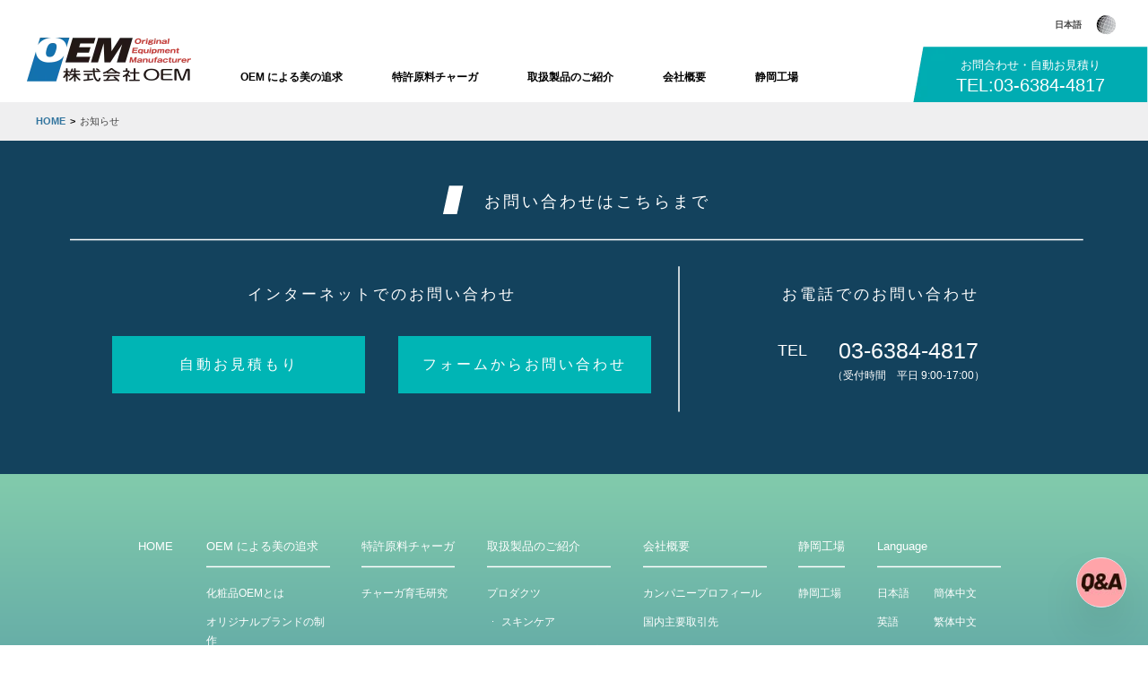

--- FILE ---
content_type: text/html; charset=UTF-8
request_url: https://oem-cosmetic.com/new/20230203-1
body_size: 11615
content:

<!DOCTYPE html>
<html lang="ja">
<head>
<!-- Google Tag Manager -->
<script>(function(w,d,s,l,i){w[l]=w[l]||[];w[l].push({'gtm.start':
new Date().getTime(),event:'gtm.js'});var f=d.getElementsByTagName(s)[0],
j=d.createElement(s),dl=l!='dataLayer'?'&l='+l:'';j.async=true;j.src=
'https://www.googletagmanager.com/gtm.js?id='+i+dl;f.parentNode.insertBefore(j,f);
})(window,document,'script','dataLayer','GTM-K9XPGN3');</script>
<!-- End Google Tag Manager -->

    <meta charset="UTF-8">
    <meta name="viewport" content="width=device-width, initial-scale=1">
    <link rel="profile" href="http://gmgp.org/xfn/11" />
    <meta name='robots' content='index, follow, max-image-preview:large, max-snippet:-1, max-video-preview:-1' />

	<!-- This site is optimized with the Yoast SEO plugin v25.6 - https://yoast.com/wordpress/plugins/seo/ -->
	<title>化粧品OEMラボ　新着記事「化粧品のキャッチコピー制作のポイントを徹底解説！名作10選も紹介」 - OEM CO.,LTD.</title>
	<link rel="canonical" href="https://oem-cosmetic.com/new/20230203-1" />
	<meta property="og:locale" content="ja_JP" />
	<meta property="og:type" content="article" />
	<meta property="og:title" content="化粧品OEMラボ　新着記事「化粧品のキャッチコピー制作のポイントを徹底解説！名作10選も紹介」 - OEM CO.,LTD." />
	<meta property="og:url" content="https://oem-cosmetic.com/new/20230203-1" />
	<meta property="og:site_name" content="OEM CO.,LTD." />
	<meta name="twitter:card" content="summary_large_image" />
	<script type="application/ld+json" class="yoast-schema-graph">{"@context":"https://schema.org","@graph":[{"@type":"WebPage","@id":"https://oem-cosmetic.com/new/20230203-1","url":"https://oem-cosmetic.com/new/20230203-1","name":"化粧品OEMラボ　新着記事「化粧品のキャッチコピー制作のポイントを徹底解説！名作10選も紹介」 - OEM CO.,LTD.","isPartOf":{"@id":"https://oem-cosmetic.com/#website"},"datePublished":"2023-02-03T01:19:41+00:00","breadcrumb":{"@id":"https://oem-cosmetic.com/new/20230203-1#breadcrumb"},"inLanguage":"ja","potentialAction":[{"@type":"ReadAction","target":["https://oem-cosmetic.com/new/20230203-1"]}]},{"@type":"BreadcrumbList","@id":"https://oem-cosmetic.com/new/20230203-1#breadcrumb","itemListElement":[{"@type":"ListItem","position":1,"name":"Home","item":"https://oem-cosmetic.com/"},{"@type":"ListItem","position":2,"name":"化粧品OEMラボ　新着記事「化粧品のキャッチコピー制作のポイントを徹底解説！名作10選も紹介」"}]},{"@type":"WebSite","@id":"https://oem-cosmetic.com/#website","url":"https://oem-cosmetic.com/","name":"株式会社OEM","description":"","publisher":{"@id":"https://oem-cosmetic.com/#organization"},"potentialAction":[{"@type":"SearchAction","target":{"@type":"EntryPoint","urlTemplate":"https://oem-cosmetic.com/?s={search_term_string}"},"query-input":{"@type":"PropertyValueSpecification","valueRequired":true,"valueName":"search_term_string"}}],"inLanguage":"ja"},{"@type":"Organization","@id":"https://oem-cosmetic.com/#organization","name":"株式会社OEM","url":"https://oem-cosmetic.com/","logo":{"@type":"ImageObject","inLanguage":"ja","@id":"https://oem-cosmetic.com/#/schema/logo/image/","url":"https://oem-cosmetic.com/wp-content/uploads/2019/11/logo-1.png","contentUrl":"https://oem-cosmetic.com/wp-content/uploads/2019/11/logo-1.png","width":183,"height":79,"caption":"株式会社OEM"},"image":{"@id":"https://oem-cosmetic.com/#/schema/logo/image/"}}]}</script>
	<!-- / Yoast SEO plugin. -->


<link rel="alternate" title="oEmbed (JSON)" type="application/json+oembed" href="https://oem-cosmetic.com/wp-json/oembed/1.0/embed?url=https%3A%2F%2Foem-cosmetic.com%2Fnew%2F20230203-1" />
<link rel="alternate" title="oEmbed (XML)" type="text/xml+oembed" href="https://oem-cosmetic.com/wp-json/oembed/1.0/embed?url=https%3A%2F%2Foem-cosmetic.com%2Fnew%2F20230203-1&#038;format=xml" />
<style id='wp-img-auto-sizes-contain-inline-css' type='text/css'>
img:is([sizes=auto i],[sizes^="auto," i]){contain-intrinsic-size:3000px 1500px}
/*# sourceURL=wp-img-auto-sizes-contain-inline-css */
</style>
<style id='wp-emoji-styles-inline-css' type='text/css'>

	img.wp-smiley, img.emoji {
		display: inline !important;
		border: none !important;
		box-shadow: none !important;
		height: 1em !important;
		width: 1em !important;
		margin: 0 0.07em !important;
		vertical-align: -0.1em !important;
		background: none !important;
		padding: 0 !important;
	}
/*# sourceURL=wp-emoji-styles-inline-css */
</style>
<link rel='stylesheet' id='wpdm-fonticon-css' href='https://oem-cosmetic.com/wp-content/plugins/download-manager/assets/wpdm-iconfont/css/wpdm-icons.css?ver=6.9' type='text/css' media='all' />
<link rel='stylesheet' id='wpdm-front-css' href='https://oem-cosmetic.com/wp-content/plugins/download-manager/assets/css/front.min.css?ver=6.9' type='text/css' media='all' />
<link rel='stylesheet' id='toc-screen-css' href='https://oem-cosmetic.com/wp-content/plugins/table-of-contents-plus/screen.min.css?ver=2411.1' type='text/css' media='all' />
<style id='toc-screen-inline-css' type='text/css'>
div#toc_container {width: 100%;}div#toc_container ul li {font-size: 110%;}
/*# sourceURL=toc-screen-inline-css */
</style>
<link rel='stylesheet' id='aurora-heatmap-css' href='https://oem-cosmetic.com/wp-content/plugins/aurora-heatmap/style.css?ver=1.7.1' type='text/css' media='all' />
<script type="text/javascript" src="https://oem-cosmetic.com/wp-includes/js/jquery/jquery.min.js?ver=3.7.1" id="jquery-core-js"></script>
<script type="text/javascript" src="https://oem-cosmetic.com/wp-includes/js/jquery/jquery-migrate.min.js?ver=3.4.1" id="jquery-migrate-js"></script>
<script type="text/javascript" src="https://oem-cosmetic.com/wp-content/plugins/download-manager/assets/js/wpdm.min.js?ver=6.9" id="wpdm-frontend-js-js"></script>
<script type="text/javascript" id="wpdm-frontjs-js-extra">
/* <![CDATA[ */
var wpdm_url = {"home":"https://oem-cosmetic.com/","site":"https://oem-cosmetic.com/","ajax":"https://oem-cosmetic.com/wp-admin/admin-ajax.php"};
var wpdm_js = {"spinner":"\u003Ci class=\"wpdm-icon wpdm-sun wpdm-spin\"\u003E\u003C/i\u003E","client_id":"d30d9908f24efec1c618dd11faefa5f6"};
var wpdm_strings = {"pass_var":"\u30d1\u30b9\u30ef\u30fc\u30c9\u78ba\u8a8d\u5b8c\u4e86 !","pass_var_q":"\u30c0\u30a6\u30f3\u30ed\u30fc\u30c9\u3092\u958b\u59cb\u3059\u308b\u306b\u306f\u3001\u6b21\u306e\u30dc\u30bf\u30f3\u3092\u30af\u30ea\u30c3\u30af\u3057\u3066\u304f\u3060\u3055\u3044\u3002","start_dl":"\u30c0\u30a6\u30f3\u30ed\u30fc\u30c9\u958b\u59cb"};
//# sourceURL=wpdm-frontjs-js-extra
/* ]]> */
</script>
<script type="text/javascript" src="https://oem-cosmetic.com/wp-content/plugins/download-manager/assets/js/front.min.js?ver=3.3.19" id="wpdm-frontjs-js"></script>
<script type="text/javascript" id="aurora-heatmap-js-extra">
/* <![CDATA[ */
var aurora_heatmap = {"_mode":"reporter","ajax_url":"https://oem-cosmetic.com/wp-admin/admin-ajax.php","action":"aurora_heatmap","reports":"click_pc,click_mobile","debug":"0","ajax_delay_time":"3000","ajax_interval":"10","ajax_bulk":null};
//# sourceURL=aurora-heatmap-js-extra
/* ]]> */
</script>
<script type="text/javascript" src="https://oem-cosmetic.com/wp-content/plugins/aurora-heatmap/js/aurora-heatmap.min.js?ver=1.7.1" id="aurora-heatmap-js"></script>
<link rel="https://api.w.org/" href="https://oem-cosmetic.com/wp-json/" /><link rel="alternate" title="JSON" type="application/json" href="https://oem-cosmetic.com/wp-json/wp/v2/new/3605" /><link rel="EditURI" type="application/rsd+xml" title="RSD" href="https://oem-cosmetic.com/xmlrpc.php?rsd" />
<meta name="generator" content="WordPress 6.9" />
<link rel='shortlink' href='https://oem-cosmetic.com/?p=3605' />
<link rel="llms-sitemap" href="https://oem-cosmetic.com/llms.txt" />
<link rel="icon" href="https://oem-cosmetic.com/wp-content/uploads/2020/03/cropped-LOGO-32x32.jpg" sizes="32x32" />
<link rel="icon" href="https://oem-cosmetic.com/wp-content/uploads/2020/03/cropped-LOGO-192x192.jpg" sizes="192x192" />
<link rel="apple-touch-icon" href="https://oem-cosmetic.com/wp-content/uploads/2020/03/cropped-LOGO-180x180.jpg" />
<meta name="msapplication-TileImage" content="https://oem-cosmetic.com/wp-content/uploads/2020/03/cropped-LOGO-270x270.jpg" />
		<style type="text/css" id="wp-custom-css">
			/* Heading */
.page-oem-blog h2{
  padding: 0.4em 0.5em;/*文字の上下 左右の余白*/
  color: #494949;/*文字色*/
  background: #f4f4f4;/*背景色*/
  border-left: solid 5px #7db4e6;/*左線*/
  border-bottom: solid 3px #d7d7d7;/*下線*/
}

.page-oem-blog h3{
  padding: 0.25em 0.5em;/*上下 左右の余白*/
  color: #494949;/*文字色*/
  background: transparent;/*背景透明に*/
  border-left: solid 5px #7db4e6;/*左線*/
}

.page-oem-blog h4{
  background: linear-gradient(transparent 90%, #7db4e6 90%);
}

.page-oem-blog a {
    color: #136889;
    text-decoration: underline;
}
		</style>
		<style id="sccss">@media (max-width: 980px) {
    #menu-item-1555{
        display: none!important;
    }
    #menu-item-4208{
        display: none!important;
    }
/* 		#header_menu li:nth-child(4),
		#header_menu li:nth-child(5),
		#header_menu li:nth-child(6){
				display:none;
		} */
		
}

@media (max-width: 1280px) {
    .header__nav-list .header__nav-link{
        font-size: 12px;
    }
}

@media only screen and (min-width: 1134px) and (max-width: 1279px) {
    .header__nav-list .header__nav-item {
        padding-left: 30px;
    }
}

@media only screen and (min-width: 980px) and (max-width: 1134px) {
    .header__nav-list .header__nav-item {
        padding-left: 16px;
    }
}

.header__nav-item:nth-child(1) > .header__nav-link:before {
    background-image: url("https://oem-cosmetic.com/wp-content/themes/oem/images/header_menu_company_overview.png");
}
.header__nav-list > .header__nav-item:nth-child(4) > .sub-menu > .header__nav-item:nth-child(2) > .header__nav-link:before {
    background-image: url("https://oem-cosmetic.com/wp-content/themes/oem/images/header_menu_company_profile.png");
}
.header__nav-list > .header__nav-item:nth-child(4) > .sub-menu > .header__nav-item:nth-child(3) > .header__nav-link:before {
    background-image: url("https://oem-cosmetic.com/wp-content/themes/oem/images/header_menu_domestic_partner.png");
}
.header__nav-list > .header__nav-item:nth-child(4) > .sub-menu > .header__nav-item:nth-child(4) > .header__nav-link:before {
    background-image: url("https://oem-cosmetic.com/wp-content/themes/oem/images/header_menu_oversea_base.png");
}
.header__nav-list > .header__nav-item:nth-child(4) > .sub-menu > .header__nav-item:nth-child(5) > .header__nav-link:before {
    background-image: url("https://oem-cosmetic.com/wp-content/themes/oem/images/header_menu_factory_equipment.png");
}
.header__nav-list > .header__nav-item:nth-child(4) > .sub-menu > .header__nav-item:nth-child(6) > .header__nav-link:before {
    background-image: url("https://oem-cosmetic.com/wp-content/uploads/2020/05/LTT.png");
}

.footer .footer__nav-list {
    float: none;
    width: 100%;
    display: flex;
    flex-wrap: wrap;
    justify-content: space-between;
}

.footer .footer__nav-list > .footer__nav-item:first-child{
    width:40px!important;
}

.footer .footer__nav-list > .footer__nav-item{
    float: none;
    width: auto;
    padding-left: 16px;
    max-width: 16%;
}

.footer .footer__nav-link{
    font-size:12px;
}

.footer .footer__nav-list > .footer__nav-item > .sub-menu > .footer__nav-item > .sub-menu > .footer__nav-item{
    position: relative;
    padding-left: 16px;
    padding-bottom: 11px;
    font-size: 11px;
}

.footer .footer__nav-list > .footer__nav-item > .sub-menu > .footer__nav-item > .sub-menu > .footer__nav-item:before {
    content: ".";
    position: absolute;
    left: 5px;
    top: -3px;
}

.footer .footer__nav-list > #menu-item-127.footer__nav-item{
    
}




/*ここから下書き用のスタイル修正箇所*/
/* ページID=5386 だけ適用：2カラム縦並び */ 
body.page-id-5386 .product__package-list {
        display: flex !important;
        flex-direction: column !important;
    }</style><meta name="generator" content="WordPress Download Manager 3.3.19" />
                <style>
        /* WPDM Link Template Styles */        </style>
                <style>

            :root {
                --color-primary: #4a8eff;
                --color-primary-rgb: 74, 142, 255;
                --color-primary-hover: #5998ff;
                --color-primary-active: #3281ff;
                --color-secondary: #6c757d;
                --color-secondary-rgb: 108, 117, 125;
                --color-secondary-hover: #6c757d;
                --color-secondary-active: #6c757d;
                --color-success: #018e11;
                --color-success-rgb: 1, 142, 17;
                --color-success-hover: #0aad01;
                --color-success-active: #0c8c01;
                --color-info: #2CA8FF;
                --color-info-rgb: 44, 168, 255;
                --color-info-hover: #2CA8FF;
                --color-info-active: #2CA8FF;
                --color-warning: #FFB236;
                --color-warning-rgb: 255, 178, 54;
                --color-warning-hover: #FFB236;
                --color-warning-active: #FFB236;
                --color-danger: #ff5062;
                --color-danger-rgb: 255, 80, 98;
                --color-danger-hover: #ff5062;
                --color-danger-active: #ff5062;
                --color-green: #30b570;
                --color-blue: #0073ff;
                --color-purple: #8557D3;
                --color-red: #ff5062;
                --color-muted: rgba(69, 89, 122, 0.6);
                --wpdm-font: "Sen", -apple-system, BlinkMacSystemFont, "Segoe UI", Roboto, Helvetica, Arial, sans-serif, "Apple Color Emoji", "Segoe UI Emoji", "Segoe UI Symbol";
            }

            .wpdm-download-link.btn.btn-primary {
                border-radius: 4px;
            }


        </style>
        
    <!--- Meta Markup --->
        <!--- Meta Markup --->

    <link rel="stylesheet" href="https://oem-cosmetic.com/wp-content/themes/oem/css/reset.css">
    <link rel="stylesheet" href="https://oem-cosmetic.com/wp-content/themes/oem/css/style.css?20230626">
    <link rel="stylesheet" href="https://oem-cosmetic.com/wp-content/themes/oem/css/locale.css?20200317">

    <!-- Global site tag (gtag.js) - Google Analytics -->
<script async src="https://www.googletagmanager.com/gtag/js?id=UA-37880858-1"></script>
<script>
    window.dataLayer = window.dataLayer || [];
    function gtag(){dataLayer.push(arguments);}
    gtag('js', new Date());  gtag('config', 'UA-37880858-1');
</script>


    <!--- SchemaMarkup --->
        <!--- SchemaMarkup End --->
<style id='global-styles-inline-css' type='text/css'>
:root{--wp--preset--aspect-ratio--square: 1;--wp--preset--aspect-ratio--4-3: 4/3;--wp--preset--aspect-ratio--3-4: 3/4;--wp--preset--aspect-ratio--3-2: 3/2;--wp--preset--aspect-ratio--2-3: 2/3;--wp--preset--aspect-ratio--16-9: 16/9;--wp--preset--aspect-ratio--9-16: 9/16;--wp--preset--color--black: #000000;--wp--preset--color--cyan-bluish-gray: #abb8c3;--wp--preset--color--white: #ffffff;--wp--preset--color--pale-pink: #f78da7;--wp--preset--color--vivid-red: #cf2e2e;--wp--preset--color--luminous-vivid-orange: #ff6900;--wp--preset--color--luminous-vivid-amber: #fcb900;--wp--preset--color--light-green-cyan: #7bdcb5;--wp--preset--color--vivid-green-cyan: #00d084;--wp--preset--color--pale-cyan-blue: #8ed1fc;--wp--preset--color--vivid-cyan-blue: #0693e3;--wp--preset--color--vivid-purple: #9b51e0;--wp--preset--gradient--vivid-cyan-blue-to-vivid-purple: linear-gradient(135deg,rgb(6,147,227) 0%,rgb(155,81,224) 100%);--wp--preset--gradient--light-green-cyan-to-vivid-green-cyan: linear-gradient(135deg,rgb(122,220,180) 0%,rgb(0,208,130) 100%);--wp--preset--gradient--luminous-vivid-amber-to-luminous-vivid-orange: linear-gradient(135deg,rgb(252,185,0) 0%,rgb(255,105,0) 100%);--wp--preset--gradient--luminous-vivid-orange-to-vivid-red: linear-gradient(135deg,rgb(255,105,0) 0%,rgb(207,46,46) 100%);--wp--preset--gradient--very-light-gray-to-cyan-bluish-gray: linear-gradient(135deg,rgb(238,238,238) 0%,rgb(169,184,195) 100%);--wp--preset--gradient--cool-to-warm-spectrum: linear-gradient(135deg,rgb(74,234,220) 0%,rgb(151,120,209) 20%,rgb(207,42,186) 40%,rgb(238,44,130) 60%,rgb(251,105,98) 80%,rgb(254,248,76) 100%);--wp--preset--gradient--blush-light-purple: linear-gradient(135deg,rgb(255,206,236) 0%,rgb(152,150,240) 100%);--wp--preset--gradient--blush-bordeaux: linear-gradient(135deg,rgb(254,205,165) 0%,rgb(254,45,45) 50%,rgb(107,0,62) 100%);--wp--preset--gradient--luminous-dusk: linear-gradient(135deg,rgb(255,203,112) 0%,rgb(199,81,192) 50%,rgb(65,88,208) 100%);--wp--preset--gradient--pale-ocean: linear-gradient(135deg,rgb(255,245,203) 0%,rgb(182,227,212) 50%,rgb(51,167,181) 100%);--wp--preset--gradient--electric-grass: linear-gradient(135deg,rgb(202,248,128) 0%,rgb(113,206,126) 100%);--wp--preset--gradient--midnight: linear-gradient(135deg,rgb(2,3,129) 0%,rgb(40,116,252) 100%);--wp--preset--font-size--small: 13px;--wp--preset--font-size--medium: 20px;--wp--preset--font-size--large: 36px;--wp--preset--font-size--x-large: 42px;--wp--preset--spacing--20: 0.44rem;--wp--preset--spacing--30: 0.67rem;--wp--preset--spacing--40: 1rem;--wp--preset--spacing--50: 1.5rem;--wp--preset--spacing--60: 2.25rem;--wp--preset--spacing--70: 3.38rem;--wp--preset--spacing--80: 5.06rem;--wp--preset--shadow--natural: 6px 6px 9px rgba(0, 0, 0, 0.2);--wp--preset--shadow--deep: 12px 12px 50px rgba(0, 0, 0, 0.4);--wp--preset--shadow--sharp: 6px 6px 0px rgba(0, 0, 0, 0.2);--wp--preset--shadow--outlined: 6px 6px 0px -3px rgb(255, 255, 255), 6px 6px rgb(0, 0, 0);--wp--preset--shadow--crisp: 6px 6px 0px rgb(0, 0, 0);}:where(.is-layout-flex){gap: 0.5em;}:where(.is-layout-grid){gap: 0.5em;}body .is-layout-flex{display: flex;}.is-layout-flex{flex-wrap: wrap;align-items: center;}.is-layout-flex > :is(*, div){margin: 0;}body .is-layout-grid{display: grid;}.is-layout-grid > :is(*, div){margin: 0;}:where(.wp-block-columns.is-layout-flex){gap: 2em;}:where(.wp-block-columns.is-layout-grid){gap: 2em;}:where(.wp-block-post-template.is-layout-flex){gap: 1.25em;}:where(.wp-block-post-template.is-layout-grid){gap: 1.25em;}.has-black-color{color: var(--wp--preset--color--black) !important;}.has-cyan-bluish-gray-color{color: var(--wp--preset--color--cyan-bluish-gray) !important;}.has-white-color{color: var(--wp--preset--color--white) !important;}.has-pale-pink-color{color: var(--wp--preset--color--pale-pink) !important;}.has-vivid-red-color{color: var(--wp--preset--color--vivid-red) !important;}.has-luminous-vivid-orange-color{color: var(--wp--preset--color--luminous-vivid-orange) !important;}.has-luminous-vivid-amber-color{color: var(--wp--preset--color--luminous-vivid-amber) !important;}.has-light-green-cyan-color{color: var(--wp--preset--color--light-green-cyan) !important;}.has-vivid-green-cyan-color{color: var(--wp--preset--color--vivid-green-cyan) !important;}.has-pale-cyan-blue-color{color: var(--wp--preset--color--pale-cyan-blue) !important;}.has-vivid-cyan-blue-color{color: var(--wp--preset--color--vivid-cyan-blue) !important;}.has-vivid-purple-color{color: var(--wp--preset--color--vivid-purple) !important;}.has-black-background-color{background-color: var(--wp--preset--color--black) !important;}.has-cyan-bluish-gray-background-color{background-color: var(--wp--preset--color--cyan-bluish-gray) !important;}.has-white-background-color{background-color: var(--wp--preset--color--white) !important;}.has-pale-pink-background-color{background-color: var(--wp--preset--color--pale-pink) !important;}.has-vivid-red-background-color{background-color: var(--wp--preset--color--vivid-red) !important;}.has-luminous-vivid-orange-background-color{background-color: var(--wp--preset--color--luminous-vivid-orange) !important;}.has-luminous-vivid-amber-background-color{background-color: var(--wp--preset--color--luminous-vivid-amber) !important;}.has-light-green-cyan-background-color{background-color: var(--wp--preset--color--light-green-cyan) !important;}.has-vivid-green-cyan-background-color{background-color: var(--wp--preset--color--vivid-green-cyan) !important;}.has-pale-cyan-blue-background-color{background-color: var(--wp--preset--color--pale-cyan-blue) !important;}.has-vivid-cyan-blue-background-color{background-color: var(--wp--preset--color--vivid-cyan-blue) !important;}.has-vivid-purple-background-color{background-color: var(--wp--preset--color--vivid-purple) !important;}.has-black-border-color{border-color: var(--wp--preset--color--black) !important;}.has-cyan-bluish-gray-border-color{border-color: var(--wp--preset--color--cyan-bluish-gray) !important;}.has-white-border-color{border-color: var(--wp--preset--color--white) !important;}.has-pale-pink-border-color{border-color: var(--wp--preset--color--pale-pink) !important;}.has-vivid-red-border-color{border-color: var(--wp--preset--color--vivid-red) !important;}.has-luminous-vivid-orange-border-color{border-color: var(--wp--preset--color--luminous-vivid-orange) !important;}.has-luminous-vivid-amber-border-color{border-color: var(--wp--preset--color--luminous-vivid-amber) !important;}.has-light-green-cyan-border-color{border-color: var(--wp--preset--color--light-green-cyan) !important;}.has-vivid-green-cyan-border-color{border-color: var(--wp--preset--color--vivid-green-cyan) !important;}.has-pale-cyan-blue-border-color{border-color: var(--wp--preset--color--pale-cyan-blue) !important;}.has-vivid-cyan-blue-border-color{border-color: var(--wp--preset--color--vivid-cyan-blue) !important;}.has-vivid-purple-border-color{border-color: var(--wp--preset--color--vivid-purple) !important;}.has-vivid-cyan-blue-to-vivid-purple-gradient-background{background: var(--wp--preset--gradient--vivid-cyan-blue-to-vivid-purple) !important;}.has-light-green-cyan-to-vivid-green-cyan-gradient-background{background: var(--wp--preset--gradient--light-green-cyan-to-vivid-green-cyan) !important;}.has-luminous-vivid-amber-to-luminous-vivid-orange-gradient-background{background: var(--wp--preset--gradient--luminous-vivid-amber-to-luminous-vivid-orange) !important;}.has-luminous-vivid-orange-to-vivid-red-gradient-background{background: var(--wp--preset--gradient--luminous-vivid-orange-to-vivid-red) !important;}.has-very-light-gray-to-cyan-bluish-gray-gradient-background{background: var(--wp--preset--gradient--very-light-gray-to-cyan-bluish-gray) !important;}.has-cool-to-warm-spectrum-gradient-background{background: var(--wp--preset--gradient--cool-to-warm-spectrum) !important;}.has-blush-light-purple-gradient-background{background: var(--wp--preset--gradient--blush-light-purple) !important;}.has-blush-bordeaux-gradient-background{background: var(--wp--preset--gradient--blush-bordeaux) !important;}.has-luminous-dusk-gradient-background{background: var(--wp--preset--gradient--luminous-dusk) !important;}.has-pale-ocean-gradient-background{background: var(--wp--preset--gradient--pale-ocean) !important;}.has-electric-grass-gradient-background{background: var(--wp--preset--gradient--electric-grass) !important;}.has-midnight-gradient-background{background: var(--wp--preset--gradient--midnight) !important;}.has-small-font-size{font-size: var(--wp--preset--font-size--small) !important;}.has-medium-font-size{font-size: var(--wp--preset--font-size--medium) !important;}.has-large-font-size{font-size: var(--wp--preset--font-size--large) !important;}.has-x-large-font-size{font-size: var(--wp--preset--font-size--x-large) !important;}
/*# sourceURL=global-styles-inline-css */
</style>
</head>
<body class="wp-singular new-template-default single single-new postid-3605 wp-custom-logo wp-theme-oem non-logged-in">

<!-- Google Tag Manager (noscript) -->
<noscript><iframe src="https://www.googletagmanager.com/ns.html?id=GTM-K9XPGN3"
height="0" width="0" style="display:none;visibility:hidden"></iframe></noscript>
<!-- End Google Tag Manager (noscript) -->

<!-- HEADER -->
<header class="header">
    <div class="main-content header__content">

        <!-- HEADER: LOGO -->
        <a href="https://oem-cosmetic.com/" title="" class="header__logo">
            <img src="https://oem-cosmetic.com/wp-content/uploads/2019/11/logo-1.png" alt="" class="header__logo-img" />
        </a>

        <!-- HEADER: MENU -->
        <nav class="header__navigation"><ul id="header_menu" class="header__nav-list"><li id="menu-item-98" class="menu-item menu-item-type-post_type menu-item-object-page menu-item-has-children menu-item-98 header__nav-item"><a href="https://oem-cosmetic.com/oem" class="bold header__nav-link">OEM による美の追求</a>
<ul class="sub-menu">
	<li id="menu-item-673" class="menu-item menu-item-type-post_type menu-item-object-page menu-item-673 header__nav-item"><a href="https://oem-cosmetic.com/oem" class="bold header__nav-link">OEMによる美の追求</a></li>
	<li id="menu-item-674" class="menu-item menu-item-type-post_type menu-item-object-page menu-item-674 header__nav-item"><a href="https://oem-cosmetic.com/oem/what-is-oem" class="bold header__nav-link">OEM とは</a></li>
	<li id="menu-item-675" class="menu-item menu-item-type-post_type menu-item-object-page menu-item-675 header__nav-item"><a href="https://oem-cosmetic.com/oem/original-brand" class="bold header__nav-link">オリジナルブランドの制作</a></li>
	<li id="menu-item-677" class="menu-item menu-item-type-post_type menu-item-object-page menu-item-677 header__nav-item"><a href="https://oem-cosmetic.com/oem/export-support" class="bold header__nav-link">海外支援</a></li>
	<li id="menu-item-1392" class="menu-item menu-item-type-post_type menu-item-object-page menu-item-1392 header__nav-item"><a href="https://oem-cosmetic.com/blog" class="bold header__nav-link">OEMブログ</a></li>
	<li id="menu-item-1394" class="menu-item menu-item-type-post_type menu-item-object-page menu-item-1394 header__nav-item"><a href="https://oem-cosmetic.com/documents" class="bold header__nav-link">資料請求</a></li>
</ul>
</li>
<li id="menu-item-1555" class="menu-item menu-item-type-post_type menu-item-object-page menu-item-1555 header__nav-item"><a href="https://oem-cosmetic.com/svenson-chagalaboratory" class="bold header__nav-link">特許原料チャーガ</a></li>
<li id="menu-item-99" class="menu-item menu-item-type-post_type menu-item-object-page menu-item-has-children menu-item-99 header__nav-item"><a href="https://oem-cosmetic.com/products" class="bold header__nav-link">取扱製品のご紹介</a>
<ul class="sub-menu">
	<li id="menu-item-678" class="menu-item menu-item-type-post_type menu-item-object-page menu-item-678 header__nav-item"><a href="https://oem-cosmetic.com/products" class="bold header__nav-link">取扱製品のご紹介</a></li>
	<li id="menu-item-684" class="menu-item menu-item-type-post_type menu-item-object-page menu-item-684 header__nav-item"><a href="https://oem-cosmetic.com/products/skincare" class="bold header__nav-link">スキンケア</a></li>
	<li id="menu-item-679" class="menu-item menu-item-type-post_type menu-item-object-page menu-item-679 header__nav-item"><a href="https://oem-cosmetic.com/products/haircare-scalpcare" class="bold header__nav-link">ヘアケア＆スカルプケア</a></li>
	<li id="menu-item-680" class="menu-item menu-item-type-post_type menu-item-object-page menu-item-680 header__nav-item"><a href="https://oem-cosmetic.com/products/bodycare" class="bold header__nav-link">ボディケア</a></li>
	<li id="menu-item-681" class="menu-item menu-item-type-post_type menu-item-object-page menu-item-681 header__nav-item"><a href="https://oem-cosmetic.com/products/makeup" class="bold header__nav-link">メイクアップ</a></li>
	<li id="menu-item-682" class="menu-item menu-item-type-post_type menu-item-object-page menu-item-682 header__nav-item"><a href="https://oem-cosmetic.com/products/supplement" class="bold header__nav-link">サプリメント</a></li>
	<li id="menu-item-683" class="menu-item menu-item-type-post_type menu-item-object-page menu-item-683 header__nav-item"><a href="https://oem-cosmetic.com/products/other" class="bold header__nav-link">その他</a></li>
</ul>
</li>
<li id="menu-item-100" class="menu-item menu-item-type-post_type menu-item-object-page menu-item-has-children menu-item-100 header__nav-item"><a href="https://oem-cosmetic.com/company" class="bold header__nav-link">会社概要</a>
<ul class="sub-menu">
	<li id="menu-item-689" class="menu-item menu-item-type-post_type menu-item-object-page menu-item-689 header__nav-item"><a href="https://oem-cosmetic.com/company" class="bold header__nav-link">会社概要</a></li>
	<li id="menu-item-686" class="menu-item menu-item-type-post_type menu-item-object-page menu-item-686 header__nav-item"><a href="https://oem-cosmetic.com/company/profile" class="bold header__nav-link">カンパニープロフィール</a></li>
	<li id="menu-item-687" class="menu-item menu-item-type-post_type menu-item-object-page menu-item-687 header__nav-item"><a href="https://oem-cosmetic.com/company/business-partners" class="bold header__nav-link">国内主要取引先</a></li>
	<li id="menu-item-690" class="menu-item menu-item-type-post_type menu-item-object-page menu-item-690 header__nav-item"><a href="https://oem-cosmetic.com/company/overseas-clients" class="bold header__nav-link">海外取引実績</a></li>
</ul>
</li>
<li id="menu-item-4208" class="menu-item menu-item-type-post_type menu-item-object-page menu-item-4208 header__nav-item"><a href="https://oem-cosmetic.com/company/factory" class="bold header__nav-link">静岡工場</a></li>
</ul></nav>
        <!-- HEADER: LANGUAGE & INQUIRY-ESTIMATE -->
        <div class="header__right show_pc">
            <a href="https://www.linkedin.com/company/oemjapan/" class="header__linkedin" target="_blank">
                <img src="https://oem-cosmetic.com/wp-content/themes/oem/images/linkedin.png" alt="" class="header__linkedin-img" />
            </a>
            <div class="header__locale bold_ja">
                <span class="header__locale-active">日本語</span>
                <img src="https://oem-cosmetic.com/wp-content/themes/oem/images/locale_icon.png" alt="" class="header__locale-img" />

                <ul class="header__locale-list">
                    <li class="header__locale-item">
                        <a href="/"   class="header__locale-item-link">日本語</a>
                    </li>
                    <li class="header__locale-item">
                        <a href="/en" class="header__locale-item-link">英語</a>
                    </li>
                    <li class="header__locale-item">
                        <a href="/cn" class="header__locale-item-link">簡体中文</a>
                    </li>
                    <li class="header__locale-item">
                        <a href="/tc" class="header__locale-item-link">繁体中文</a>
                    </li>
                </ul>
            </div>
            <div class="clear"></div>
            <a href="https://oem-cosmetic.com/company/inquiry-quotation" title="お問合わせ・自動お見積り" class="header__inquiry-link">
                <span>お問合わせ・自動お見積り</span>
                <span>TEL:03-6384-4817</span>
            </a>
        </div>

        <div class="header_right show_sp">
            <a href="#" class="header__menu-icon-link">
                <img src="https://oem-cosmetic.com/wp-content/themes/oem/images/menu_icon.png" alt="" class="header__menu-icon-img" />
            </a>
        </div>
    </div>
</header>

<!-- HEADER: SP MENU -->
<div class="header__navigation-sp">
    <div class="header__close">
        <a href="#" class="header__close-link">
            <img src="https://oem-cosmetic.com/wp-content/themes/oem/images/menu_icon_close.png" alt="" class="header__close-img" />
        </a>
    </div>

    <nav class="header__navigation-container"><ul id="header_menu_sp" class="header__nav-sp-list"><li id="menu-item-451" class="menu-item menu-item-type-post_type menu-item-object-page menu-item-home menu-item-has-children menu-item-451 header__nav-sp-item"><a href="https://oem-cosmetic.com/" class="bold header__nav-sp-link">HOME</a>
<ul class="sub-menu">
	<li id="menu-item-452" class="menu-item menu-item-type-post_type menu-item-object-page menu-item-452 header__nav-sp-item"><a href="https://oem-cosmetic.com/oem" class="bold header__nav-sp-link">OEMによる美の追求</a></li>
	<li id="menu-item-453" class="menu-item menu-item-type-post_type menu-item-object-page menu-item-453 header__nav-sp-item"><a href="https://oem-cosmetic.com/products" class="bold header__nav-sp-link">取扱製品のご紹介</a></li>
	<li id="menu-item-877" class="menu-item menu-item-type-post_type menu-item-object-page menu-item-877 header__nav-sp-item"><a href="https://oem-cosmetic.com/blog" class="bold header__nav-sp-link">化粧品OEMラボ</a></li>
	<li id="menu-item-454" class="menu-item menu-item-type-post_type menu-item-object-page menu-item-454 header__nav-sp-item"><a href="https://oem-cosmetic.com/company" class="bold header__nav-sp-link">会社概要</a></li>
	<li id="menu-item-1553" class="menu-item menu-item-type-post_type menu-item-object-page menu-item-1553 header__nav-sp-item"><a href="https://oem-cosmetic.com/svenson-chagalaboratory" class="bold header__nav-sp-link">特許原料</a></li>
	<li id="menu-item-4283" class="menu-item menu-item-type-post_type menu-item-object-page menu-item-4283 header__nav-sp-item"><a href="https://oem-cosmetic.com/company/factory" class="bold header__nav-sp-link">静岡工場</a></li>
	<li id="menu-item-455" class="menu-item menu-item-type-post_type menu-item-object-page menu-item-455 header__nav-sp-item"><a href="https://oem-cosmetic.com/company/inquiry-quotation" class="bold header__nav-sp-link">お問合わせ・自動お見積り</a></li>
	<li id="menu-item-1396" class="menu-item menu-item-type-post_type menu-item-object-page menu-item-1396 header__nav-sp-item"><a href="https://oem-cosmetic.com/documents" class="bold header__nav-sp-link">資料　無料申し込み</a></li>
</ul>
</li>
<li id="menu-item-456" class="menu-item menu-item-type-custom menu-item-object-custom menu-item-has-children menu-item-456 header__nav-sp-item"><a href="#" class="bold header__nav-sp-link">Language</a>
<ul class="sub-menu">
	<li id="menu-item-457" class="menu-item menu-item-type-custom menu-item-object-custom menu-item-457 header__nav-sp-item"><a href="/" class="bold header__nav-sp-link">日本語</a></li>
	<li id="menu-item-458" class="menu-item menu-item-type-custom menu-item-object-custom menu-item-458 header__nav-sp-item"><a href="/en" class="bold header__nav-sp-link">英語</a></li>
	<li id="menu-item-459" class="menu-item menu-item-type-custom menu-item-object-custom menu-item-459 header__nav-sp-item"><a href="/cn" class="bold header__nav-sp-link">簡体中文</a></li>
	<li id="menu-item-460" class="menu-item menu-item-type-custom menu-item-object-custom menu-item-460 header__nav-sp-item"><a href="/tc" class="bold header__nav-sp-link">繁体中文</a></li>
</ul>
</li>
</ul></nav></div>



	
<div class="clear"></div>
<!-- BREADCRUMB --><div class="breadcrumb"><div class="main-content"><ul class="breadcrumb__list"><li class="breadcrumb__item"><a href="https://oem-cosmetic.com/" title="HOME" class="bold breadcrumb__link">HOME</a></li><li class="breadcrumb__item breadcrumb__item-active"><span>お知らせ</span></li></ul></div></div><section class="feature feature-inquiry">
    <div class="main-content feature-inquiry__content">
        <div class="feature__heading-content feature-inquiry__heading-content">
            <p class="feature__heading feature__heading-white feature__heading-inquiry">
                お問い合わせはこちらまで            </p>
        </div>
        <div class="clear"></div>

        <div class="feature-inquiry__content-detail">
            <div class="feature-inquiry__item feature-inquiry__internet">
                <h3 class="feature-inquiry__type-heading">
                    インターネットでのお問い合わせ                </h3>

                <div class="feature-inquiry__button-container">
                    <a href="https://oem-cosmetic.com/company/inquiry-quotation/auto-quote" class="btn feature-inquiry__button-item" onclick="gtag('event', 'Inquiry', {'event_category' : 'Automatic_quotation'});">
                        自動お見積もり                    </a>
                    <a href="https://oem-cosmetic.com/company/inquiry-quotation/form" class="btn feature-inquiry__button-item feature-inquiry__button-item-right">
                        フォームからお問い合わせ                    </a>
                </div>
            </div>

            <div class="feature-inquiry__item feature-inquiry__phone">
                <h3 class="feature-inquiry__type-heading">
                    お電話でのお問い合わせ                </h3>

                <div class="feature-inquiry__phone-content">
                    <div class="feature-inquiry__phone-detail">
                        <span class="feature-inquiry__phone-number normal_en">
                            03-6384-4817                        </span>
                        <span class="feature-inquiry__opening-hours">
                            （受付時間　平日 9:00-17:00）                        </span>
                    </div>
                </div>
            </div>
        </div>
    </div>
</section><div class="clear"></div>

<!-- FOOTER -->
<footer class="footer">
    <div class="main-content footer__content">
        <!-- FOOTER: MENU -->
        <div class="footer__nav"><ul id="footer_menu" class="footer__nav-list"><li id="menu-item-123" class="menu-item menu-item-type-post_type menu-item-object-page menu-item-home menu-item-123 footer__nav-item"><a href="https://oem-cosmetic.com/" class="footer__nav-link">HOME</a></li>
<li id="menu-item-124" class="menu-item menu-item-type-post_type menu-item-object-page menu-item-has-children menu-item-124 footer__nav-item"><a href="https://oem-cosmetic.com/oem" class="footer__nav-link">OEM による美の追求</a>
<ul class="sub-menu">
	<li id="menu-item-4623" class="menu-item menu-item-type-custom menu-item-object-custom menu-item-4623 footer__nav-item"><a href="https://oem-cosmetic.com/blog/what-is-cosmetic-oem" class="footer__nav-link">化粧品OEMとは</a></li>
	<li id="menu-item-129" class="menu-item menu-item-type-post_type menu-item-object-page menu-item-129 footer__nav-item"><a href="https://oem-cosmetic.com/oem/original-brand" class="footer__nav-link">オリジナルブランドの制作</a></li>
	<li id="menu-item-130" class="menu-item menu-item-type-post_type menu-item-object-page menu-item-130 footer__nav-item"><a href="https://oem-cosmetic.com/oem/export-support" class="footer__nav-link">海外支援</a></li>
	<li id="menu-item-149" class="menu-item menu-item-type-post_type menu-item-object-page menu-item-149 footer__nav-item"><a href="https://oem-cosmetic.com/blog" class="footer__nav-link">OEMブログ</a></li>
</ul>
</li>
<li id="menu-item-1556" class="menu-item menu-item-type-post_type menu-item-object-page menu-item-has-children menu-item-1556 footer__nav-item"><a href="https://oem-cosmetic.com/svenson-chagalaboratory" class="footer__nav-link">特許原料チャーガ</a>
<ul class="sub-menu">
	<li id="menu-item-4729" class="menu-item menu-item-type-post_type menu-item-object-page menu-item-4729 footer__nav-item"><a href="https://oem-cosmetic.com/svenson-chagalaboratory" class="footer__nav-link">チャーガ育毛研究</a></li>
</ul>
</li>
<li id="menu-item-125" class="menu-item menu-item-type-post_type menu-item-object-page menu-item-has-children menu-item-125 footer__nav-item"><a href="https://oem-cosmetic.com/products" class="footer__nav-link">取扱製品のご紹介</a>
<ul class="sub-menu">
	<li id="menu-item-131" class="menu-item menu-item-type-custom menu-item-object-custom menu-item-has-children menu-item-131 footer__nav-item"><a href="#" class="footer__nav-link">プロダクツ</a>
	<ul class="sub-menu">
		<li id="menu-item-139" class="menu-item menu-item-type-post_type menu-item-object-page menu-item-139 footer__nav-item"><a href="https://oem-cosmetic.com/products/skincare" class="footer__nav-link">スキンケア</a></li>
		<li id="menu-item-136" class="menu-item menu-item-type-post_type menu-item-object-page menu-item-136 footer__nav-item"><a href="https://oem-cosmetic.com/products/haircare-scalpcare" class="footer__nav-link">ヘアケア＆スカルプケア</a></li>
		<li id="menu-item-135" class="menu-item menu-item-type-post_type menu-item-object-page menu-item-135 footer__nav-item"><a href="https://oem-cosmetic.com/products/bodycare" class="footer__nav-link">ボディケア</a></li>
		<li id="menu-item-134" class="menu-item menu-item-type-post_type menu-item-object-page menu-item-134 footer__nav-item"><a href="https://oem-cosmetic.com/products/makeup" class="footer__nav-link">メイクアップ</a></li>
		<li id="menu-item-133" class="menu-item menu-item-type-post_type menu-item-object-page menu-item-133 footer__nav-item"><a href="https://oem-cosmetic.com/products/supplement" class="footer__nav-link">サプリメント</a></li>
		<li id="menu-item-137" class="menu-item menu-item-type-post_type menu-item-object-page menu-item-137 footer__nav-item"><a href="https://oem-cosmetic.com/products/other" class="footer__nav-link">その他</a></li>
	</ul>
</li>
	<li id="menu-item-132" class="menu-item menu-item-type-post_type menu-item-object-page menu-item-132 footer__nav-item"><a href="https://oem-cosmetic.com/products/portfolio" class="footer__nav-link">制作実績</a></li>
</ul>
</li>
<li id="menu-item-126" class="menu-item menu-item-type-post_type menu-item-object-page menu-item-has-children menu-item-126 footer__nav-item"><a href="https://oem-cosmetic.com/company" class="footer__nav-link">会社概要</a>
<ul class="sub-menu">
	<li id="menu-item-144" class="menu-item menu-item-type-post_type menu-item-object-page menu-item-144 footer__nav-item"><a href="https://oem-cosmetic.com/company/profile" class="footer__nav-link">カンパニープロフィール</a></li>
	<li id="menu-item-145" class="menu-item menu-item-type-post_type menu-item-object-page menu-item-145 footer__nav-item"><a href="https://oem-cosmetic.com/company/business-partners" class="footer__nav-link">国内主要取引先</a></li>
	<li id="menu-item-146" class="menu-item menu-item-type-post_type menu-item-object-page menu-item-146 footer__nav-item"><a href="https://oem-cosmetic.com/company/overseas-clients" class="footer__nav-link">海外取引実績</a></li>
	<li id="menu-item-751" class="menu-item menu-item-type-post_type menu-item-object-page menu-item-751 footer__nav-item"><a href="https://oem-cosmetic.com/news" class="footer__nav-link">お知らせ</a></li>
	<li id="menu-item-151" class="menu-item menu-item-type-post_type menu-item-object-page menu-item-151 footer__nav-item"><a href="https://oem-cosmetic.com/company/inquiry-quotation" class="footer__nav-link">お問合わせ・自動お見積り</a></li>
</ul>
</li>
<li id="menu-item-4219" class="menu-item menu-item-type-post_type menu-item-object-page menu-item-has-children menu-item-4219 footer__nav-item"><a href="https://oem-cosmetic.com/company/factory" class="footer__nav-link">静岡工場</a>
<ul class="sub-menu">
	<li id="menu-item-4728" class="menu-item menu-item-type-post_type menu-item-object-page menu-item-4728 footer__nav-item"><a href="https://oem-cosmetic.com/company/factory" class="footer__nav-link">静岡工場</a></li>
</ul>
</li>
<li id="menu-item-127" class="menu-item menu-item-type-custom menu-item-object-custom menu-item-has-children menu-item-127 footer__nav-item"><a href="#" class="footer__nav-link">Language</a>
<ul class="sub-menu">
	<li id="menu-item-143" class="menu-item menu-item-type-post_type menu-item-object-page menu-item-home menu-item-143 footer__nav-item"><a href="https://oem-cosmetic.com/" class="footer__nav-link">日本語</a></li>
	<li id="menu-item-141" class="menu-item menu-item-type-post_type menu-item-object-page menu-item-141 footer__nav-item"><a href="https://oem-cosmetic.com/cn/" class="footer__nav-link">簡体中文</a></li>
	<li id="menu-item-4565" class="menu-item menu-item-type-custom menu-item-object-custom menu-item-4565 footer__nav-item"><a href="/en" class="footer__nav-link">英語</a></li>
	<li id="menu-item-140" class="menu-item menu-item-type-post_type menu-item-object-page menu-item-140 footer__nav-item"><a href="https://oem-cosmetic.com/tc/" class="footer__nav-link">繁体中文</a></li>
</ul>
</li>
</ul></div>        <div class="clear"></div>

        <div class="footer__bottom">
            <!-- FOOTER: MENU 2 -->
            <div class="footer__nav2"><ul id="footer_menu2" class="footer__nav2-list"><li id="menu-item-153" class="menu-item menu-item-type-post_type menu-item-object-page menu-item-privacy-policy menu-item-153 footer__nav2-item"><a rel="privacy-policy" href="https://oem-cosmetic.com/privacy-policy" class="footer__nav2-link">Privacy policy</a></li>
<li id="menu-item-155" class="menu-item menu-item-type-custom menu-item-object-custom menu-item-155 footer__nav2-item"><a href="https://svensongroup.co.jp/" class="footer__nav2-link">株式会社スヴェンソン</a></li>
</ul></div>
            <!-- FOOTER: LOGO -->
            <div class="footer__logo">
                <img src="https://oem-cosmetic.com/wp-content/themes/oem/images/footer_logo.png" class="footer__logo-image" />
            </div>
        </div>
        <div class="clear"></div>

        <!-- FOOTER: COPYRIGHT -->
        <p class="copyright normal_en">Copyright©2019 OEM CO.,LTD.All Rights Reserved.</p>

        <div class="footer__inquiry show_sp">
            <a href="https://oem-cosmetic.com/company/inquiry-quotation" title="お問合わせ・自動お見積り" class="header__inquiry-link">
                <span>お問合わせ・自動お見積り</span>
                <span>TEL:03-6384-4817</span>
            </a>
        </div>
    </div>
</footer>

<!-- SCRIPT -->
<script src="https://oem-cosmetic.com/wp-content/themes/oem/js/jquery-2.2.4.min.js"></script>
<script src="https://oem-cosmetic.com/wp-content/themes/oem/js/multislider.min.js"></script>
<script src="https://oem-cosmetic.com/wp-content/themes/oem/js/main.js?20200713"></script>

<script type="text/javascript">
    var gaJsHost = (("https:" == document.location.protocol) ? "https://ssl." : "http://www.");
    document.write(unescape("%3Cscript src='" + gaJsHost + "google-analytics.com/ga.js' type='text/javascript'%3E%3C/script%3E"));
</script>
<script type="text/javascript">
    try {
        var pageTracker = _gat._getTracker("UA-15676853-2");
        pageTracker._trackPageview();
    } catch(err) {}
</script><script type="speculationrules">
{"prefetch":[{"source":"document","where":{"and":[{"href_matches":"/*"},{"not":{"href_matches":["/wp-*.php","/wp-admin/*","/wp-content/uploads/*","/wp-content/*","/wp-content/plugins/*","/wp-content/themes/oem/*","/*\\?(.+)"]}},{"not":{"selector_matches":"a[rel~=\"nofollow\"]"}},{"not":{"selector_matches":".no-prefetch, .no-prefetch a"}}]},"eagerness":"conservative"}]}
</script>
            <script>
                jQuery(function($){

                    
                });
            </script>
            <div id="fb-root"></div>
            <script type="text/javascript" src="https://oem-cosmetic.com/wp-includes/js/dist/hooks.min.js?ver=dd5603f07f9220ed27f1" id="wp-hooks-js"></script>
<script type="text/javascript" src="https://oem-cosmetic.com/wp-includes/js/dist/i18n.min.js?ver=c26c3dc7bed366793375" id="wp-i18n-js"></script>
<script type="text/javascript" id="wp-i18n-js-after">
/* <![CDATA[ */
wp.i18n.setLocaleData( { 'text direction\u0004ltr': [ 'ltr' ] } );
//# sourceURL=wp-i18n-js-after
/* ]]> */
</script>
<script type="text/javascript" src="https://oem-cosmetic.com/wp-includes/js/jquery/jquery.form.min.js?ver=4.3.0" id="jquery-form-js"></script>
<script type="text/javascript" id="toc-front-js-extra">
/* <![CDATA[ */
var tocplus = {"smooth_scroll":"1","visibility_show":"\u8868\u793a","visibility_hide":"\u975e\u8868\u793a","visibility_hide_by_default":"1","width":"100%"};
//# sourceURL=toc-front-js-extra
/* ]]> */
</script>
<script type="text/javascript" src="https://oem-cosmetic.com/wp-content/plugins/table-of-contents-plus/front.min.js?ver=2411.1" id="toc-front-js"></script>
<script type="text/javascript" id="kojika_plugin_ajax-js-extra">
/* <![CDATA[ */
var kjk_ab_ajax = {"endpoint":"https://oem-cosmetic.com/wp-admin/admin-ajax.php","action":"kjk_ab_count","nonce":"1e2782f873"};
//# sourceURL=kojika_plugin_ajax-js-extra
/* ]]> */
</script>
<script type="text/javascript" src="https://oem-cosmetic.com/wp-content/plugins/kojika-ab-tester/js/ab_count.js?ver=6.9" id="kojika_plugin_ajax-js"></script>
<script type="text/javascript" src="https://oem-cosmetic.com/wp-content/plugins/pardot/js/asyncdc.min.js?ver=6.9" id="pddc-js"></script>
<script id="wp-emoji-settings" type="application/json">
{"baseUrl":"https://s.w.org/images/core/emoji/17.0.2/72x72/","ext":".png","svgUrl":"https://s.w.org/images/core/emoji/17.0.2/svg/","svgExt":".svg","source":{"concatemoji":"https://oem-cosmetic.com/wp-includes/js/wp-emoji-release.min.js?ver=6.9"}}
</script>
<script type="module">
/* <![CDATA[ */
/*! This file is auto-generated */
const a=JSON.parse(document.getElementById("wp-emoji-settings").textContent),o=(window._wpemojiSettings=a,"wpEmojiSettingsSupports"),s=["flag","emoji"];function i(e){try{var t={supportTests:e,timestamp:(new Date).valueOf()};sessionStorage.setItem(o,JSON.stringify(t))}catch(e){}}function c(e,t,n){e.clearRect(0,0,e.canvas.width,e.canvas.height),e.fillText(t,0,0);t=new Uint32Array(e.getImageData(0,0,e.canvas.width,e.canvas.height).data);e.clearRect(0,0,e.canvas.width,e.canvas.height),e.fillText(n,0,0);const a=new Uint32Array(e.getImageData(0,0,e.canvas.width,e.canvas.height).data);return t.every((e,t)=>e===a[t])}function p(e,t){e.clearRect(0,0,e.canvas.width,e.canvas.height),e.fillText(t,0,0);var n=e.getImageData(16,16,1,1);for(let e=0;e<n.data.length;e++)if(0!==n.data[e])return!1;return!0}function u(e,t,n,a){switch(t){case"flag":return n(e,"\ud83c\udff3\ufe0f\u200d\u26a7\ufe0f","\ud83c\udff3\ufe0f\u200b\u26a7\ufe0f")?!1:!n(e,"\ud83c\udde8\ud83c\uddf6","\ud83c\udde8\u200b\ud83c\uddf6")&&!n(e,"\ud83c\udff4\udb40\udc67\udb40\udc62\udb40\udc65\udb40\udc6e\udb40\udc67\udb40\udc7f","\ud83c\udff4\u200b\udb40\udc67\u200b\udb40\udc62\u200b\udb40\udc65\u200b\udb40\udc6e\u200b\udb40\udc67\u200b\udb40\udc7f");case"emoji":return!a(e,"\ud83e\u1fac8")}return!1}function f(e,t,n,a){let r;const o=(r="undefined"!=typeof WorkerGlobalScope&&self instanceof WorkerGlobalScope?new OffscreenCanvas(300,150):document.createElement("canvas")).getContext("2d",{willReadFrequently:!0}),s=(o.textBaseline="top",o.font="600 32px Arial",{});return e.forEach(e=>{s[e]=t(o,e,n,a)}),s}function r(e){var t=document.createElement("script");t.src=e,t.defer=!0,document.head.appendChild(t)}a.supports={everything:!0,everythingExceptFlag:!0},new Promise(t=>{let n=function(){try{var e=JSON.parse(sessionStorage.getItem(o));if("object"==typeof e&&"number"==typeof e.timestamp&&(new Date).valueOf()<e.timestamp+604800&&"object"==typeof e.supportTests)return e.supportTests}catch(e){}return null}();if(!n){if("undefined"!=typeof Worker&&"undefined"!=typeof OffscreenCanvas&&"undefined"!=typeof URL&&URL.createObjectURL&&"undefined"!=typeof Blob)try{var e="postMessage("+f.toString()+"("+[JSON.stringify(s),u.toString(),c.toString(),p.toString()].join(",")+"));",a=new Blob([e],{type:"text/javascript"});const r=new Worker(URL.createObjectURL(a),{name:"wpTestEmojiSupports"});return void(r.onmessage=e=>{i(n=e.data),r.terminate(),t(n)})}catch(e){}i(n=f(s,u,c,p))}t(n)}).then(e=>{for(const n in e)a.supports[n]=e[n],a.supports.everything=a.supports.everything&&a.supports[n],"flag"!==n&&(a.supports.everythingExceptFlag=a.supports.everythingExceptFlag&&a.supports[n]);var t;a.supports.everythingExceptFlag=a.supports.everythingExceptFlag&&!a.supports.flag,a.supports.everything||((t=a.source||{}).concatemoji?r(t.concatemoji):t.wpemoji&&t.twemoji&&(r(t.twemoji),r(t.wpemoji)))});
//# sourceURL=https://oem-cosmetic.com/wp-includes/js/wp-emoji-loader.min.js
/* ]]> */
</script>

<!-- Pardot Tag -->
<script type="text/javascript">
piAId = '867732';
piCId = '13595';
piHostname = 'pi.pardot.com';

(function() {
	function async_load(){
		var s = document.createElement('script'); s.type = 'text/javascript';
		s.src = ('https:' == document.location.protocol ? 'https://pi' : 'http://cdn') + '.pardot.com/pd.js';
		var c = document.getElementsByTagName('script')[0]; c.parentNode.insertBefore(s, c);
	}
	if(window.attachEvent) { window.attachEvent('onload', async_load); }
	else { window.addEventListener('load', async_load, false); }
})();
</script>

	<!-- AIbot -->
<div id="embedPabot" /> 
<script id="embedPabotScript" src="https://paibo.app/iframe/embed-script.js" iframeId="6db7aacb-6cfa-4213-a48e-08a090df6e87" ></script> 

</body>
</html>


--- FILE ---
content_type: text/css
request_url: https://oem-cosmetic.com/wp-content/themes/oem/css/reset.css
body_size: 419
content:
@charset "UTF-8";
/* reset
------------------------------------------------------ */
* {
    margin: 0;
    padding: 0;
    box-sizing: border-box;
}

html {
    height:100%;
    overflow: scroll;
}

body,h1,h2,h3,h4,h5,h6,form,p,ul,ol,li,table,tr,th,td,dl,dd,dt{margin:0; padding:0;}
h1,h2,h3,h4,h5,h6 {font-weight:bold;}
img{border:none;}
li{list-style:none;}

* html h1,
* html h2,
* html h3,
* html h4,
* html h5,
* html table{font-size:100%;}
address{font-style:normal;}

table {padding:0;}
th,td {border-collapse:collapse; padding:0; margin:0;}


/* common module
------------------------------------------------------ */

.clear{
    height:0;
    clear:both;
}
* html .clear{
    overflow:hidden;
}

/* LINK -------------------------- */

a{text-decoration: none; cursor:pointer; color: #000 }
a:hover{text-decoration:underline;}
a:visited{}

/* -------------------------- */

p{text-align:left;}
/* body layout
------------------------------------------------------ */
html {
    overflow-x:auto;
}

body {
    height: 100%;
    font-size: 12px;
    line-height: 1.7;
    background-color: #FFF;
    -webkit-text-size-adjust: none;
}
p { font-size:16px;}

--- FILE ---
content_type: text/css
request_url: https://oem-cosmetic.com/wp-content/themes/oem/css/style.css?20230626
body_size: 18768
content:
@charset "utf-8";

/*:root {*/
    /*--primary: #00B5B5;*/
    /*--blue: #31749E;*/
    /*--blue-dark: #13425D;*/
    /*--white: #fff;*/
    /*--footer-start: #82CBAC;*/
    /*--footer-end:  #31749E;*/
    /*--oem-blog-bg: #E8F5F2;*/
    /*--category-bg: #2d749d;*/
    /*--gray: #EFEFF0;*/
/*}*/

/** @link: https://qiita.com/mimoe/items/8c594dccaeb1ed84eba8 */
html, body {
    font-family: "游ゴシック体", YuGothic, "游ゴシック Medium", "Yu Gothic Medium", "游ゴシック", "Yu Gothic", sans-serif;
    color: #454545;
}

.bold {
    font-weight: bold;
}
html[lang="ja"] .bold {
    font-family: "游ゴシック体", YuGothic, "游ゴシック", "Yu Gothic", sans-serif;
    font-weight: bold;
}
html[lang="en-US"] .bold {
    font-family: Arial, sans-serif;
    font-weight: bold;
}
.bold_ja {
    font-family: "游ゴシック体", YuGothic, "游ゴシック", "Yu Gothic", sans-serif;
    font-weight: bold;
}
.bold_en {
    /*font-family: "アルファベットに指定したいフォントファミリー", sans-serif;*/
    font-family: Arial, sans-serif;
    font-weight: 500;
}
.normal_en {
    font-family: Arial, sans-serif;
    font-weight: normal;
}
.color45 {
    color: #454545 !important;
}
.color23 {
    color: #232323 !important;
}
.show_pc {
    display: block !important;
}
.show_sp {
    display: none !important;
}

.btn {
    background-color: #00B5B5;
    color: #fff;
    padding: 16px 0;
    text-align: center;
    font-size: 16px;
    line-height: 32px;
    display: block;
    text-decoration: none;
    border: 0;
}
.btn:hover {
    text-decoration: none;
}
.btn-center {
    width: 240px;
    margin: 0 auto;
}
.btn-small {
    line-height: 50px;
    padding: 0;
    width: 240px;
    margin: 0 auto;
}
.w290 {
    width: 290px;
}
.mt40 {
    margin-top: 40px;
}
.mt30 {
    margin-top: 30px;
}
.txtCenter {
    text-align: center;
}
.data-empty {
    font-size: 15px;
    padding: 30px 0;
}
.link_more {
    position: relative;
    font-size: 13px;
    padding-right: 34px;
    line-height: 22px;
    display: block;
}
.link_more:after {
    content: "";
    background: url("../images/more_icon.png") scroll no-repeat 0 0 transparent;
    background-size: 22px 22px;
    width: 22px;
    height: 22px;
    position: absolute;
    right: 0;
    top: 0;
}
.link_more-right {
    position: absolute;
    right: 0;
    top: 7px;
}

.w100 {
    width: 100% !important;
    max-width: 100% !important;
}
.main-content {
    max-width: 1280px;
    margin: 0 auto;
}
.color-blue {
    color: #31749E;
}

.page__heading-content {}
.page__heading {
    font-size: 24px;
    line-height: 45px;
    padding-top: 36px;
    text-align: center;
    display: inline-block;
    background: url("../images/page_heading_bg.png") scroll no-repeat 0 0 transparent;
    background-size: 41px 81px;
    padding-left: 46px;
}
.page__heading-blue {
    color: #31749E;
}
.page__heading-italic {
    font-style: italic;
}

.feature {}
.feature__heading-content {
    margin: 0 auto;
    text-align: center;
    position: relative;
}
.feature__heading-content-top {
    margin-top: 35px;
    margin-bottom: 30px;
}
.feature__heading {
    font-size: 18px;
    line-height: 36px;
    text-align: center;
    display: inline-block;
    background: url("../images/heading_icon_blue.png") scroll no-repeat 0 0 transparent;
    padding-left: 46px;
    color: #454545;
}
.feature__heading-white {
    background-image: url("../images/heading_icon_white.png");
}
.feature__heading-blue {
    color: #31749E;
}

.ellipsis {
    white-space: nowrap;
    text-overflow: ellipsis;
    overflow: hidden;
}

.block-ellipsis {
    display: block;
    display: -webkit-box;
    max-width: 100%;
    height: 43px;
    margin: 0 auto;
    font-size: 14px;
    line-height: 1;
    -webkit-line-clamp: 3;
    -webkit-box-orient: vertical;
    overflow: hidden;
    text-overflow: ellipsis;
}
.block-ellipsis-5 {
    -webkit-line-clamp: 5;
}
.block-ellipsis-3 {
    -webkit-line-clamp: 3;
}

/**
 * HEADER
 */
.header {
    position: relative;
}
.header__content {

}
.header__logo {
    display: block;
    float: left;
    margin-left: 30px;
    margin-top: 20px;
}

.header__navigation {
    float: left;
    margin-top: 74px;
}
.header__nav-list {
    font-size: 0;
}
.header__nav-item {
    display: inline-block;
    padding-left: 55px;
    /*position: relative;*/
}

.header__nav-item{ }
.header__nav-link {
    font-size: 14px;
    line-height: 24px;
    font-weight: 500;
}
.header__nav-item.current-menu-item .header__nav-link,
.header__nav-link-active {
    color: #00B5B5;
}
.header__nav-list > .header__nav-item {
    padding-bottom: 16px;
}
.header__nav-list > .header__nav-item > .sub-menu {
    display: none;
    position: absolute;
    left: 50%;
    margin-left: -640px;
    top: 114px;
    /*background-color: #2d5267;*/
    background-color: rgba(8, 52, 75, 0.85);
    width: 100%;
    max-width: 1280px;
    z-index: 1003;
    padding: 70px 110px 37px;
}
.header__nav-list > .header__nav-item > .sub-menu .header__nav-item {
    width: calc(25% - 54px);
    margin: 0 27px;
    padding: 0;
    text-align: center;
    vertical-align: text-top;
}
.header__nav-list > .header__nav-item > .sub-menu .header__nav-link {
    font-family: "游ゴシック体", YuGothic, "游ゴシック Medium", "Yu Gothic Medium", "游ゴシック", "Yu Gothic", sans-serif;
    font-weight: normal;
    font-size: 15px;
    line-height: 29px;
    color: #fff;
    margin-top: 16px;
    position: relative;
    min-height: 140px;
    display: block;
    padding-top: 114px;
}
.header__nav-list > .header__nav-item > .sub-menu .header__nav-link:before {
    content:"";
    position: absolute;
    left: 0;
    top: 0;
    background-position: center center;
    background-size: cover;
    background-repeat: no-repeat;
    width: 100%;
    height: 98px;
}
/** OEMによる美の追求 **/
.header__nav-list > .header__nav-item:nth-child(1) > .sub-menu > .header__nav-item:nth-child(1) > .header__nav-link:before {
    background-image: url("../images/header_menu_what_oem.png");
}
.header__nav-list > .header__nav-item:nth-child(1) > .sub-menu > .header__nav-item:nth-child(2) > .header__nav-link:before {
    background-image: url("../images/header_menu_what_oem_02.png");
}
.header__nav-list > .header__nav-item:nth-child(1) > .sub-menu > .header__nav-item:nth-child(3) > .header__nav-link:before {
    background-image: url("../images/header_menu_original.png");
}
.header__nav-list > .header__nav-item:nth-child(1) > .sub-menu > .header__nav-item:nth-child(4) > .header__nav-link:before {
    background-image: url("../images/header_menu_oversea_pc.png");
}
.header__nav-list > .header__nav-item:nth-child(1) > .sub-menu > .header__nav-item:nth-child(5) > .header__nav-link:before {
    background-image: url("https://oem-cosmetic.com/wp-content/uploads/2020/04/lab.jpg");
}
.header__nav-list > .header__nav-item:nth-child(1) > .sub-menu > .header__nav-item:nth-child(6) > .header__nav-link:before {
    background-image: url("https://oem-cosmetic.com/wp-content/uploads/2020/04/documents.jpg");
}

/** 取扱製品のご紹介 **/
.header__nav-list > .header__nav-item:nth-child(3) > .sub-menu .header__nav-item,
.header__nav-list > .header__nav-item:nth-child(4) > .sub-menu .header__nav-item{
    width: calc(18.75% - 18px);
    margin: 0 9px;
}
.header__nav-list > .header__nav-item:nth-child(3) > .sub-menu .header__nav-item:nth-child(1),
.header__nav-list > .header__nav-item:nth-child(4) > .sub-menu .header__nav-item:nth-child(1){
    width: calc(25% - 72px);
    margin: 0 45px 0 27px;
}
.header__nav-list > .header__nav-item:nth-child(3) > .sub-menu .header__nav-item:nth-child(6) {
    margin-left: calc(25% + 9px);
}

.header__nav-list > .header__nav-item:nth-child(3) > .sub-menu > .header__nav-item:nth-child(1) > .header__nav-link:before {
    background-image: url("../images/header_menu_product_intro.png");
}
.header__nav-list > .header__nav-item:nth-child(3) > .sub-menu > .header__nav-item:nth-child(2) > .header__nav-link:before {
    background-image: url("../images/header_menu_skincare.png");
}
/* .header__nav-list > .header__nav-item:nth-child(3) > .sub-menu > .header__nav-item:nth-child(3) > .header__nav-link:before {
    background-image: url("../images/header_menu_medical_cosmetics.png");
} */
.header__nav-list > .header__nav-item:nth-child(3) > .sub-menu > .header__nav-item:nth-child(3) > .header__nav-link:before {
    background-image: url("../images/header_menu_hair_care.png");
}
.header__nav-list > .header__nav-item:nth-child(3) > .sub-menu > .header__nav-item:nth-child(4) > .header__nav-link:before {
    background-image: url("../images/header_menu_bodycare.png");
}
.header__nav-list > .header__nav-item:nth-child(3) > .sub-menu > .header__nav-item:nth-child(5) > .header__nav-link:before {
    background-image: url("../images/header_menu_makeup.png");
}
.header__nav-list > .header__nav-item:nth-child(3) > .sub-menu > .header__nav-item:nth-child(6) > .header__nav-link:before {
    background-image: url("../images/header_menu_supplement.png");
}
.header__nav-list > .header__nav-item:nth-child(3) > .sub-menu > .header__nav-item:nth-child(7) > .header__nav-link:before {
    background-image: url("../images/header_menu_other.png");
}
/* .header__nav-list > .header__nav-item:nth-child(3) > .sub-menu > .header__nav-item:nth-child(9) > .header__nav-link:before {
    background-image: url("../images/header_menu_product_result.png");
} */

/** 会社概要 **/
.header__nav-list > .header__nav-item:nth-child(4) > .sub-menu > .header__nav-item:nth-child(1) > .header__nav-link:before {
    background-image: url("../images/header_menu_company_overview.png");
}
.header__nav-list > .header__nav-item:nth-child(4) > .sub-menu > .header__nav-item:nth-child(2) > .header__nav-link:before {
    background-image: url("../images/header_menu_company_profile.png");
}
.header__nav-list > .header__nav-item:nth-child(4) > .sub-menu > .header__nav-item:nth-child(3) > .header__nav-link:before {
    background-image: url("../images/header_menu_domestic_partner.png");
}
.header__nav-list > .header__nav-item:nth-child(4) > .sub-menu > .header__nav-item:nth-child(4) > .header__nav-link:before {
    background-image: url("../images/header_menu_oversea_base.png");
}
.header__nav-list > .header__nav-item:nth-child(4) > .sub-menu > .header__nav-item:nth-child(5) > .header__nav-link:before {
    background-image: url("../images/header_menu_factory_equipment.png");
}
.header__nav-list > .header__nav-item:nth-child(4) > .sub-menu > .header__nav-item:nth-child(6) > .header__nav-link:before {
    background-image: url("https://oem-cosmetic.com/wp-content/uploads/2020/05/LTT.png");
}

/** EN - PrivateLabel Menu Backgrounds **/
.header__navigation #header_menu #menu-item-2517 a{
  color: transparent;
  pointer-events: none;
}
.header__navigation #header_menu #menu-item-2517 a:before{ background-image: url(https://oem-cosmetic.com/wp-content/uploads/2020/04/lab.jpg); }
.header__navigation #header_menu #menu-item-2490 a:before{ background-image: url(https://oem-cosmetic.com/wp-content/uploads/2021/10/natural-skincare-manufacturing-company-for-spa-beauty-and-treatment.jpg); }
.header__navigation #header_menu #menu-item-2491 a:before{ background-image: url(https://oem-cosmetic.com/wp-content/uploads/2021/10/top-private-label-hair-care-products-manufacturing-company.jpg); }
.header__navigation #header_menu #menu-item-2492 a:before{ background-image: url(https://oem-cosmetic.com/wp-content/uploads/2021/10/private-label-skincare-beauty-products.jpg); }
.header__navigation #header_menu #menu-item-2894 a:before{ background-image: url(https://oem-cosmetic.com/wp-content/uploads/2022/01/Sakura-Tree.jpg); }
.header__navigation #header_menu #menu-item-2894 a{ line-height: 1.5; }

/** EN - About OEM **/
.header__navigation #header_menu #menu-item-710 a:before{ background-image: url("../images/header_menu_company_overview.png"); }
.header__navigation #header_menu #menu-item-705 a:before{ background-image: url("../images/header_menu_company_profile.png"); }
.header__navigation #header_menu #menu-item-706 a:before{ background-image: url("../images/header_menu_domestic_partner.png"); }
.header__navigation #header_menu #menu-item-707 a:before{ background-image: url("../images/header_menu_oversea_base.png"); }
.header__navigation #header_menu #menu-item-709 a:before{ background-image: url("../images/company_overview_04.png"); }
.header__navigation #header_menu #menu-item-3853 a:before{background-image: url(https://oem-cosmetic.com/wp-content/uploads/2020/05/LTT.png); }

.header__nav-list > .header__nav-item:hover > .sub-menu,
.header__nav-list > .header__nav-item:active > .sub-menu
{
    /*display: block;*/
    /*-webkit-animation: fadein 2s; *//* Safari, Chrome and Opera > 12.1 */
    /*-moz-animation: fadein 2s; *//* Firefox < 16 */
    /*-ms-animation: fadein 2s; *//* Internet Explorer */
    /*-o-animation: fadein 2s; *//* Opera < 12.1 */
    /*animation: fadein 2s;*/
}

.header__right {
    float: right;
}
.header__locale {
    display: block;
    position: relative;
    /*padding: 22px 74px 18px 0;*/
    margin: 17px 36px 13px 0;
    padding-right: 38px;
    text-align: right;
    font-size: 10px;
    line-height: 22px;
    float: right;
    cursor: pointer;
}
.header__locale-img {
    position: absolute;
    right: 0;
    top: 0;
    width: 22px;
    height: 22px;
}
/*.header__locale:after {*/
    /*content: "";*/
    /*background: url("../images/locale_icon.png") scroll no-repeat top right transparent;*/
    /*position: absolute;*/
    /*right: 36px;*/
    /*top: 22px;*/
    /*width: 22px;*/
    /*height: 22px;*/
/*}*/
.header__locale-list {
    display: none;
    position: absolute;
    top: 0;
    right: 38px;
    font-size: 0;
    height: 22px;
}
.header__locale-item {
    margin-left: 24px;
}
.header__locale-item-link {
    font-size: 10px;
    display: block;
    line-height: 22px;
}
.header__locale.active .header__locale-active {
    visibility: hidden;
}
.header__locale.active .header__locale-list {
    display: flex;
    justify-content: center;
    align-items: center;
    white-space: nowrap;
}

.header__linkedin {
    display: none;
    float: right;
    margin-top: 17px;
    margin-right: 32px;
}
.header__inquiry-link {
    display: block;
    /*background: url("../images/header_inquiry_bg.png") scroll no-repeat 0 0 transparent;*/
    background: url("../images/header_inquiry_bg2.png") scroll no-repeat 0 0 transparent;
    width: 262px;
    height: 62px;
    padding-top: 10px;
    color: #fff;
    text-align: center;
    text-decoration: none;
    font-size: 12px;
}
.header__inquiry-link span {
    display: block;
}
.header__inquiry-link span:nth-child(1) {
    font-size: 13px;
    line-height: 21px;
}
.header__inquiry-link span:nth-child(2) {
    font-size: 20px;
    line-height: 24px;
}
.header__inquiry-link:hover {
    text-decoration: none;
}
.header__navigation-sp {
    display: none;
}
.header__navigation-container {
	overflow: auto;
	height: 80vh
}
/**
 * BREADCRUMB
 */
.breadcrumb {
    background-color: #EFEFF0;
}
.breadcrumb__list {
    font-size: 0;
    margin-left: 40px;
    padding: 10px 0;
}
.breadcrumb__item {
    display: inline-block;
}
.breadcrumb__link, .breadcrumb__item-active span {
    font-size: 11px;
    line-height: 23px;
    /*line-height: 43px;*/
}
.breadcrumb__link {
    color: #31749E;
    position: relative;
}
.breadcrumb__link:after {
    content: ">";
    color: black;
    margin: 0 5px;
}

/**
 * BANNER
 */
.feature__banner {
    width: 100%;
    height: 470px;
    background-position: center;
    background-size: cover;
    background-repeat: no-repeat;
    background-color: transparent;
    display: flex;
    align-items: center;
    justify-content: center;
}
.feature__banner-skincare {
    background-image: url("../images/banner_skincare.png");
}
.feature__banner-body-care {
    background-image: url("../images/banner_bodycare.png");
}
.feature__banner-hair-care {
    background-image: url("../images/banner_hair_care.png");
}
.feature__banner-makeup {
    background-image: url("../images/banner_makeup.png");
}
.feature__banner-medical {
    background-image: url("../images/banner_medical_cosmetics.png");
}
.feature__banner-supplement {
    background-image: url("../images/banner_supplement.png");
}
.feature__banner-other {
    background-image: url("../images/banner_other.png");
}
.feature__banner-product-result {
    background-image: url("../images/banner_product_result.png");
}
.feature__banner-product-intro {
    background-image: url("../images/banner_product_intro.png");
}
.feature__banner-what-oem {
    background-image: url("../images/banner_what_oem.png");
}
.feature__banner-what-oem2 {
    background-image: url("../images/banner_what_oem_02.png");
}
.feature__banner-oversea-support {
    background-image: url("../images/banner_oversea_pc.png");
}
.feature__banner-original-support {
    background-image: url("../images/banner_original_02.png");
}
.feature__banner-company-overview {
    background-image: url("../images/banner_company_overview.png");
}
.feature__banner-company-profile {
    background-image: url("../images/banner_company_profile.png");
}
.feature__banner-domestic-partner {
    background-image: url("../images/banner_domestic_partner_02.png");
}
.feature__banner-oversea-base {
    background-image: url("../images/banner_oversea_base_02.png");
}
.feature__banner-factory-equipment {
    background-image: url("../images/banner_factory_equipment.png");
}
.feature__banner-inquiry {
    background-image: url("../images/banner_inquiry.png");
}

.feature__banner-heading {
    position: relative;
    height: 82px;
    padding-left: 55px;
    padding-top: 46px;
}
.feature__banner-heading:before {
    content: "";
    position: absolute;
    left: 0;
    top: 0;
    width: 25px;
    height: 100%;
    background-color: #fff;
    transform: skewX(-10deg);
    -webkit-box-shadow: 10px 10px 20px 0px rgba(0,0,0,0.5);
    -moz-box-shadow: 10px 10px 20px 0px rgba(0,0,0,0.5);
    box-shadow: 10px 10px 20px 0px rgba(0,0,0,0.5);
}
.feature__banner-heading-title {
    color: #fff;
    font-size: 28px;
    line-height: 36px;
    font-weight: bold;
    letter-spacing: 5px;
    text-shadow: 5px 5px 20px rgba(0,0,0,0.75);
}
.feature__banner-heading-primary:before {
    background-color: #00B5B5;
    box-shadow: none;
}
.feature__banner-heading-primary .feature__banner-heading-title {
    color: #00B5B5;
    text-shadow: none;
}
.feature__banner-heading-skincare:before {
    background-color: #C85C1A;
    box-shadow: none;
}
.feature__banner-heading-skincare .feature__banner-heading-title {
    color: #C85C1A;
    text-shadow: none;
}
.feature__banner-heading-medical-cosmetics:before {
    background-color: #0075B3;
}
.feature__banner-heading-medical-cosmetics .feature__banner-heading-title {
    color: #0075B3;
}
.feature__banner-heading-haircare:before {
    background-color: #6556A4;
    box-shadow: none;
}
.feature__banner-heading-haircare .feature__banner-heading-title {
    color: #6556A4;
    text-shadow: none;
}
.feature__banner-heading-body-care:before {
    background-color: #007233;
    box-shadow: none;
}
.feature__banner-heading-body-care .feature__banner-heading-title {
    color: #007233;
    text-shadow: none;
}
.feature__banner-heading-makeup:before {
    background-color: #EE2C3E;
    box-shadow: none;
}
.feature__banner-heading-makeup .feature__banner-heading-title {
    color: #EE2C3E;
    text-shadow: none;
}
.feature__banner-heading-supplement:before {
    background-color: #A60B69;
    box-shadow: none;
}
.feature__banner-heading-supplement .feature__banner-heading-title {
    color: #A60B69;
    text-shadow: none;
}
.feature__banner-heading-other:before {
    background-color: #231F20;
    box-shadow: none;
}
.feature__banner-heading-other .feature__banner-heading-title {
    color: #231F20;
    text-shadow: none;
}

/**
 * FEATURE
 */
.page__feature-container {
    border-top: 1px solid #6d6e6f;
    padding: 80px 0 10px;
    margin: 70px 100px 0;
}
.page__feature-list {
    float: left;
    width: 100%;
}
.page__feature-item {
    float: left;
    width: calc(50% - 18px);
    margin-right: 18px;
    text-align: center;
    margin-bottom: 70px;
}
.page__feature-item:nth-child(even) {
    margin-right: 0;
    margin-left: 18px;
}
.page__feature-item-heading {}
.page__feature-item-img {
    width: 100%;
    height: 150px;;
    object-fit: cover;
    object-position: center;
    margin-top: 18px;
}
.page__feature-item-desc {
    font-size: 14px;
    line-height: 29px;
    margin-top: 22px;
    text-align: center;
}
.page__feature-item-link {
    display: inline-block;
    margin-top: 20px;
    color: #00B5B5;
}

/**
 * PAGE
 */
/** PRODUCT **/
.product-category__list {
    margin: 0 115px;
}
.product-category__item {
    /*display: inline-block;*/
    float: left;
    width: calc(25% - 26px);
    height: 255px;
    margin: 0 13px 35px;
    color: #fff;
    position: relative;

    background-position: center;
    background-size: cover;
    background-repeat: no-repeat;
    background-color: transparent;
}
.product-category__item a, .product-category__item a:hover {
    color: #fff;
    /*text-decoration: none;*/
}
.product-category__item-bg {
    width: 100%;
    height: 100%;
    position: relative;
}
.product-category__item-skincare {
    background-image: url("../images/product_skincare_bg.png");
}
.product-category__item-skincare .product-category__item-bg {
    background-color: #C85C1A;
    opacity: 0.6;
}
.product-category__item-medical {
    background-image: url("../images/product_medical_bg.png");
}
.product-category__item-medical .product-category__item-bg {
    background-color: #0075B3;
    opacity: 0.6;
}
.product-category__item-hair-care {
    background-image: url("../images/product_haircare_bg.png");
}
.product-category__item-hair-care .product-category__item-bg {
    background-color: #6556A4;
    opacity: 0.7;
}
.product-category__item-body-care {
    background-image: url("../images/product_bodycare_bg.png");
}
.product-category__item-body-care .product-category__item-bg {
    background-color: #007233;
    opacity: 0.6;
}
.product-category__item-makeup {
    background-image: url("../images/product_makeup_bg.png");
}
.product-category__item-makeup .product-category__item-bg {
    background-color: #EE2C3E;
    opacity: 0.7;
}
.product-category__item-supplement {
    background-image: url("../images/product_supplement_bg.png");
}
.product-category__item-supplement .product-category__item-bg {
    background-color: #A60B69;
    opacity: 0.6;
}
.product-category__item-other {
    background-image: url("../images/product_other_pg.png");
}
.product-category__item-other .product-category__item-bg {
    background-color: #231F20;
    opacity: 0.7;
}

.product-category__item-name {
    height: 120px;
    padding: 27px 18px 0;
}
.product-category__item-name-en {
    font-size: 18px;
    line-height: 30px;
}
.product-category__item-name-ja {
    font-size: 13px;
    line-height: 25px;
}
.product-category__item-desc {
    font-size: 12px;
    line-height: 18px;
    padding: 0 8px 0 12px;
}
.product-category__item-bottom {
    position: absolute;
    left: 0;
    bottom: 15px;
    width: 100%;
    text-align: center;
}
.product-category__item-link {
    display: inline-block;
}
.product-category__item-link:after {
    background-image: url("../images/more_icon_white.png")
}
.product-category__item-link:hover {
    text-decoration: underline;
}

.product__desc {
    text-align: left;
    padding: 48px 0;
    font-size: 18px;
    line-height: 35px;
    letter-spacing: 4px;
    min-height: 201px;
    display: inline-block;
}
.product__desc.show_pc {
    display: inline-block !important;
}

.page-product__skincare .product__package {
    background-color: #C85C1A;
}
.page-product__medical .product__package {
    background-color: #0075B3;
}
.page-product__hair-care .product__package {
    background-color: #6556A4;
}
.page-product__body-care .product__package {
    background-color: #007233;
}
.page-product__makeup .product__package {
    background-color: #EE2C3E;
}
.page-product__supplement .product__package {
    background-color: #A60B69;
}
.page-product__other .product__package {
    background-color: #231F20;
}
.product__package-content {
    padding: 54px 20px 54px 190px;
}
.product__package-list {
    font-size: 0;
}
.product__package-item {
    display: inline-block;
    width: 33.33%;
}
.product__package-link {
    color: #fff;
    font-size: 15px;
    line-height: 35px;
    letter-spacing: 1px;
}

.product__items {
    background-color: #E1E1DB;
}
.product__items-content {
    padding: 86px 62px;
}
.product__list {
    font-size: 0;
    margin-top: 77px;
}
.product__item {
    display: inline-block;
    width: calc(20% - 16px);
    margin: 0 8px 24px;
    background-color: #fff;
    padding: 17px 15px;
}
.product__item-link {

}
.product__item-img {
    width: 100%;
    height: 126px;
}
.product__item-title {
    font-size: 14px;
    line-height: 28px;
    font-weight: 500;
    margin-top: 13px;
}
.product__item-desc {
    font-size: 12px;
    line-height: 18px;
    margin-top: 6px;
    height: 90px;
}

/**
 * FOOTER
 */
.feature-inquiry a, .footer a {
    color: #fff;
}
.feature-inquiry {
    background-color: #13425D;
    color: #fff;
    float: left;
    width: 100%;
}
.feature-inquiry__heading-content {
    padding-bottom: 26px;
    background: url("../images/line_horizontal_long_white.png") scroll repeat-x left bottom transparent;
}
.feature-inquiry__content {
    padding: 50px 72px 0 78px;
}
.feature-inquiry__content-detail {
    margin-top: 28px;
    padding-bottom: 60px;
    float: left;
    width: 100%;
}
.feature-inquiry__item {
    float: left;
    padding-top: 16px;
    padding-bottom: 30px;
    text-align: center;
}
.feature-inquiry__internet {
    width: 60%;
    padding-left: 17px;
    text-align: left;
}
.feature-inquiry__type-heading {
    font-size: 17px;
    font-weight: normal;
    line-height: 32px;
    text-align: center;
    letter-spacing: 3px;
}
.feature__heading-inquiry {
    letter-spacing: 3px;
    color: #fff;
}
.feature-inquiry__button-container {
    font-size: 0;
    margin-top: 30px;
    text-align: center;
}
.feature-inquiry__button-item {
    display: inline-block;
    width: 42.65%;
}
.feature-inquiry__button-item-right {
    margin-left: 5.59%;
}
.feature-inquiry__phone {
    width: 40%;
    background: url("../images/line_vertical_white.png") scroll no-repeat 0 0 transparent;
}
.feature-inquiry__phone-content {
    margin-top: 30px;
    text-align: center;
}
.feature-inquiry__phone-detail {
    position: relative;
    display: inline-block;
    padding-left: 61px;
}
.feature-inquiry__phone-detail:before {
    content: "TEL";
    font-size: 18px;
    line-height: 32px;
    position: absolute;
    left: 0;
    top: 0;
}
.feature-inquiry__phone-number {
    font-size: 25px;
    line-height: 32px;
    display: block;
}
.feature-inquiry__opening-hours {
    font-size: 12px;
    line-height: 24px;
}
.feature-inquiry__button-item {
    letter-spacing: 3px;
}

.footer {
    /*background-color: #31749E;*/
    background-image: linear-gradient(#82CBAC, #31749E);
    color: #fff;
}
.footer__content {
    padding: 68px 164px 30px 154px;
}
.footer__nav-list {
    float: left;
    width: 100%;
}
.footer__nav-list > .footer__nav-item {
    float: left;
    width: calc((100% - 110px)/4);
    padding-left: 20px;
}
/*.footer__nav-list > .footer__nav-item-first {*/
/*width: 110px;*/
/*padding-left: 0;*/
/*}*/
.footer__nav-list > .footer__nav-item:first-child {
    width: 110px;
    padding-left: 0;
}
.footer__nav-link {
    font-size: 13px;
    line-height: 21px;
}
/*.footer__nav-list > .footer__nav-item-heading {*/
    /*font-size: 13px;*/
    /*font-weight: normal;*/
    /*line-height: 25px;*/
    /*background: url("../images/footer_nav_border.png") scroll repeat-x left bottom transparent;*/
    /*padding-bottom: 12px;*/
/*}*/
/*.footer__nav-list > .footer__nav-item-first .footer__nav-item-heading {*/
    /*background: none;*/
/*}*/
.footer__nav-list > .footer__nav-item > .footer__nav-link {
    font-size: 13px;
    font-weight: normal;
    line-height: 25px;
    background: url("../images/footer_nav_border.png") scroll repeat-x left bottom transparent;
    padding-bottom: 12px;
    display: block;
    width: 100%;
}
.footer__nav-list > .footer__nav-item:first-child > .footer__nav-link {
    background: none;
}
.footer__nav-list > .footer__nav-item > .sub-menu {
    margin-top: 18px;
}
.footer__nav-list > .footer__nav-item:nth-child(3) > .sub-menu >.footer__nav-item:first-child > .footer__nav-link:hover {
    cursor: default;
    text-decoration: none;
}

.footer__nav-list > .footer__nav-item > .sub-menu > .footer__nav-item {
    padding-bottom: 11px;
}

.footer__nav-list > .footer__nav-item:last-child > .sub-menu > .footer__nav-item {
    float: left;
    width: 46%;
}
.footer__nav-list > .footer__nav-item:last-child > .sub-menu > .footer__nav-item:nth-child(even) {
    width: 54%;
}
/*.footer__nav-sub-list {*/
    /*margin-top: 18px;*/
/*}*/
/*.footer__nav-sub-item {*/
    /*padding-bottom: 11px;*/
/*}*/
/*.footer__nav-language-item {*/
    /*float: left;*/
/*}*/
/*.footer__nav-language-item:nth-child(odd) {*/
    /*width: 46%;*/
/*}*/
/*.footer__nav-language-item:nth-child(even) {*/
    /*width: 54%;*/
/*}*/

/** PRODUCT **/
/*.footer_nav-product-list {*/
    /*margin-top: 11px;*/
/*}*/
/*.footer-nav-product-item {*/
    /*position: relative;*/
    /*padding-left: 29px;*/
    /*padding-bottom: 11px;*/
/*}*/
/*.footer-nav-product-item:before {*/
    /*content: ".";*/
    /*position: absolute;*/
    /*left: 20px;*/
    /*top: -3px;*/
/*}*/
/*.footer-nav-product-item:last-child {*/
    /*padding-bottom: 0;*/
/*}*/
.footer__nav-list > .footer__nav-item > .sub-menu > .footer__nav-item > .sub-menu {
    margin-top: 11px;
}
.footer__nav-list > .footer__nav-item > .sub-menu > .footer__nav-item > .sub-menu > .footer__nav-item {
    position: relative;
    padding-left: 29px;
    padding-bottom: 11px;
}
.footer__nav-list > .footer__nav-item > .sub-menu > .footer__nav-item > .sub-menu > .footer__nav-item:before {
    content: ".";
    position: absolute;
    left: 20px;
    top: -3px;
}
.footer__nav-list > .footer__nav-item > .sub-menu > .footer__nav-item > .sub-menu > .footer__nav-item:last-child {
    padding-bottom: 0;
}

.footer__bottom {
    position: relative;
    height: 60px;
    padding-top: 45px;
}
.footer__nav2-list {
    float: left;
    margin-left: 130px;
}
.footer__nav2-item {
    float: left;
    padding-right: 40px;
}
.footer__nav2-link {
    font-size: 13px;
    line-height: 25px;
}
.footer__logo {
    position: absolute;
    top: 0;
    right: 0;
}
.footer__logo-image {}

.copyright {
    text-align: center;
    margin-top: 60px;
}

/**
 * PAGE: TOP
 */
/** SLIDER **/
.feature__top-slider {}
.feature__top-slider__list {
    font-size: 0;
    overflow: hidden;
    white-space: nowrap;
}
.feature__top-slider__item {
    width: 100%;
    height: 560px;
    display: inline-block;
    position: relative;
}
.feature__top-slider__item-image {
    width: 100%;
    height: 100%;
    object-fit: cover;
    object-position: center;
}
.feature__top-slider__item-content {
    position: absolute;
    width: 100%;
    height: 152px;
    bottom: 92px;
    left: 0;
}
.feature__top-slider__item-left, .feature__top-slider__item-right {
    position: relative;
    float: left;
    height: 100%;
}
.feature__top-slider__item-left {
    color: #fff;
    width: calc(40% - 54px);
    margin-right: 54px;
    background-image: linear-gradient(#31749E, #82CBAC);
    /*transform: skewX(-20deg);*/
    padding-left: 45px;
    padding-right: 43px;
}
.feature__top-slider__item-left:after {
    content: "";
    position: absolute;
    right: -27px;
    top: 0;
    width: 54px;
    height: 100%;
    background-image: linear-gradient(#31749E, #82CBAC);
    transform: skewX(-20deg);
}
.feature__top-slider__item-right {
    right: 0;
    width: calc(60% - 27px);
    margin-left: 27px;
    background-color: #fff;
    opacity: 0.78;
    /*transform: skewX(-20deg);*/
    padding-right: 45px;
}
.feature__top-slider__item-right:before {
    content: "";
    position: absolute;
    left: -27px;
    top: 0;
    width: 54px;
    height: 100%;
    background-color: #fff;
    transform: skewX(-20deg);
}
.feature__top-slide-item-control {
    position: relative;
}
.feature__top-slider-control {
    border:none;
    background-color: transparent;
    position: absolute;
    top: -194px;
    left: 20px;
}
.feature__top-slider-control-right {
    left: auto;
    right: 20px;
}
.feature__top-slider-control:hover {
    cursor: pointer;
}
.feature__top-slider-control:focus {
    outline:0;
}
.feature__top-slider-control {
    color: #fff;
    fill: #fff;
    width: 29px;
    height: 52px;
}
.feature__top-slider__item-left-desc {
    font-size: 32px;
    line-height: 52px;
    float: right;
    margin-top: 24px;
}
.feature__top-slider__item-right-desc {
    font-size: 24px;
    line-height: 44px;
    padding-left: 45px;
    margin-top: 32px;
    float: left;
}

/** OEMとは **/
.feature-what-oem {
    padding: 47px 30px 54px;
}
.feature-what-oem .what-oem__heading {
    margin-top: 0;
}

/** お知らせ **/
.feature-news__content {
    padding: 0 72px 23px 78px;
}
.feature-news__list {
    margin: 0 0 0 108px;
}
.feature-news__item-date, .feature-news__item-title {
    float: left;
    font-size: 15px;
    line-height: 21px;
    margin-bottom: 32px;
}
.feature-news__item-date {
    width: 130px;
}
.feature-news__item-title {
    width: calc(100% - 130px);
}
.feature-news__item-title > a {
    color: #00B5B5;
    text-decoration: underline;
}

/** OEM BLOG **/
.feature-oem-blog {
    background-color: #E8F5F2;
}
.feature-oem-blog__content {
    padding: 0 72px 0 78px;
}
.feature-oem-blog__heading-content {
    background: url("../images/line_horizontal_long_dark.png") scroll no-repeat left bottom transparent;
    padding-top: 35px;
    padding-bottom: 30px;
    position: relative;
}
.feature-oem-blog__more {
    position: absolute;
    right: 0;
    top: 42px;
}
.feature-oem-blog__list {
    font-size: 0;
}
.feature-oem-blog__item {
    display: inline-block;
    width: 33.33%;
    padding: 36px 12px 49px;
}
.feature-oem-blog__item-img {
    width: 134px;
    height: 100px;
    float: left;
}
.feature-oem-blog__item-content {
    float: right;
    width: calc(100% - 134px);
}
.feature-oem-blog__item-title {
    font-size: 13px;
    line-height: 21px;
    height: 63px;
    padding: 0 18px;
}
.feature-oem-blog__item-date {
    font-size: 15px;
    line-height: 29px;
    /*margin-left: 18px;*/
    padding-left: 18px;
    margin-top: 8px;
    display: block;
    background: url("../images/line_horizontal_dark.png") scroll no-repeat left top transparent;
}

/** SUPPORT **/
.feature__support {
    /*background-color: #94c8cd;*/
    background-color: rgb(28,181,180);
    /*height: 625px;*/
    min-height: 625px;
    padding-bottom: 45px;
}
.feature__support-content {
    /*background: url("../images/feature_support_bg.png") scroll no-repeat top center transparent;*/
    background: url("../images/feature_support_bg_02.png") scroll no-repeat top center transparent;
    background-size: 100% 625px;
    padding-top: 45px;
}
.feature__support-heading {
    font-size: 25px;
    line-height: 50px;
    text-align: center;
    color: #fff;
    letter-spacing: 5px;
}
.feature__support-list {
    /*display: flex;*/
    /*align-items: center;*/
    /*justify-content: center;*/
    margin: 50px 130px 0;
    font-size: 0;
}
.feature__support-item {
    padding: 0 70px;
    width: 33.33%;
    display: inline-block;
    vertical-align: text-top;
    text-align: center;
}
.feature__support-item:last-child {
    width: 33.34%;
}
.feature__support-item-img {
    width: 100%;
    max-width: 155px;
}
.feature__support-item-name {
    text-align: center;
    font-size: 18px;
    line-height: 37px;
    margin-top: 20px;
    color: #fff;
    white-space: nowrap;
}
.feature__support-item-desc {
    font-size: 12px;
    line-height: 17px;
    color: #fff;
}
.btn-support-more {
    border: 1px solid #fff;
    background-color: rgb(28,181,180);
    margin-top: 42px;
}

/** 制作実績のご紹介 **/
.intro-product__content {
    padding: 0 160px 50px;
}
.feature-intro-product__heading-content {
    padding: 37px 0;
}
#intro_product_slider {

}
.feature-intro-product {
    background-color: #E1E1DB;
}
.feature-intro-product__list {
    font-size: 0;
    overflow: hidden;
    white-space: nowrap;
}
.feature-intro-product__item {
    display: inline-block;
    width: calc(25% - 16px);
    margin: 0 8px;
    background-color: #fff;
    padding: 15px;
    vertical-align: text-top;
}
.feature-intro-product__item-image {
    width: 100%;
    height: 125px;
    object-fit: contain;
    object-position: center;
}
.intro-product-item-title {
    font-size: 14px;
    line-height: 28px;
    margin-top: 14px;
}
.intro-product-item-desc {
    font-size: 12px;
    line-height: 18px;
    margin-top: 6px;
    height: 90px;
    white-space: normal;
}

.feature-intro-product__control {
    position: relative;
    width: 100%;
}
.feature-intro-product__control-left, .feature-intro-product__control-right {
    position: absolute;
    top: 149px;
    border:none;
    background-color: transparent;
}
.feature-intro-product__control-left:hover, .feature-intro-product__control-right:hover {
    cursor: pointer;
}
.feature-intro-product__control-left:focus, .feature-intro-product__control-right:focus {
    outline:0;
}

.feature-intro-product__control-left {
    left: -60px;
}
.feature-intro-product__control-right {
    right: -60px;
}
.feature-intro-product__control-img {}

/** 会社概要 **/
.feature-company-profile {
    float: left;
    width: 100%;
    padding: 50px 180px;
}
.feature-company-profile__left {
    width: 55%;
    float: left;
}
.feature-company-profile__heading-content {
    margin-top: 25px;
}
.feature-company-profile__desc {
    font-size: 14px;
    line-height: 29px;
    margin-top: 30px;
    padding: 0 14px;
}
.feature-company-profile__link {
    display: inline-block;
    color: #00B5B5;
    margin-top: 24px;
}
.feature-company-profile__right {
    width: 35%;
    float: right;
}
.feature-company-profile__clip {
    height: 196px;
    width: 347px;
    max-width: 100%;
}
.page-company-overview .top-message__tble{
	display:-webkit-box;/*--- Androidブラウザ用 ---*/
	display:-ms-flexbox;/*--- IE10 ---*/
	display: -webkit-flex; /* Safari */
	display: -webkit-box-flex; /* Safari */
	display: flex;
	-ms-flex-wrap:wrap;/*--- IE10用 ---*/
	-webkit-flex-wrap: wrap; /* Safari */
	flex-wrap:         wrap;
	-ms-justify-content:space-between;/*--- IE10用 ---*/
	-webkit-justify-content: space-between; /* Safari */
	justify-content:         space-between;    
}
.page-company-overview .top-message__tble .top-message__txt{
    width: calc(100% - 347px - 2em);
}
.page-company-overview .top-message__tble .top-message__movie{
    max-width: 347px;
    margin-top: 30px;
}
/**
 * CATEGORY
 */
.feature-category {
    background-color: #2d749d;
}
.feature-category__content {
    padding: 0 70px;
}
.feature-category__list {
    display: flex;
    align-items: center;
    justify-content: center;
}
.feature-category__item {
    padding: 38px 0;
}
.feature-category__link {
    color: #fff;
    position: relative;
    font-size: 13px;
    line-height: 22px;
    text-align: right;
    display: block;
    padding-left: 15px;
    padding-right: 45px;
}
.feature-category__link:after {
    content: "";
    background: url("../images/more_icon_gray.png") scroll no-repeat 0 0 transparent;
    width: 22px;
    height: 22px;
    position: absolute;
    right: 15px;
    top: 0;
    background-size: 22px 22px;
}
.feature-category__link-2lines:after {
    top: 10px;
}
.feature-category__item-active .feature-category__link {
    color: #00B5B5;
}
.feature-category__item-active .feature-category__link:after {
    background-image: url("../images/more_icon.png");
}
.feature-category__list-4items .feature-category__link {
    padding-left: 85px;
}
.feature-category__list-4items .feature-category__item:first-child .feature-category__link {
    padding-left: 0;
}

/**
 * PAGE: NEWS
 */
.page__main-content {
    padding: 0 180px 0 120px;
}
.page__content {
    float: left;
    padding-bottom: 90px;
    clear: both;
    width: 100%;
}
.page__content-left {
    width: 205px;
    float: left;
}
.page__content-right {
    width: calc(100% - 205px);
    float: right;
    padding-left: 90px;
}
.page__content-heading {
    color: #00B5B5;
    font-size: 46px;
    line-height: 64px;
    margin-top: 69px;
}

.year__list {
    margin-top: 78px;
}
.year__item {
    background-color: #31749E;
}
.year__item-active {
    background-color: #00B5B5;
}
.year__item-link, .year__item-link:hover {
    display: block;
    color: #fff;
    text-decoration: none;
    height: 40px;
    line-height: 40px;
    margin-bottom: 14px;
    text-align: center;
    font-size: 16px;
}

.news__list {
    margin-top: 50px;
}
.news__item {
    float: left;
    margin-bottom: 50px;
    width: 100%;
}
.news__item-date {
    float: left;
    width: 100px;
    color: #31749E;
    font-size: 18px;
    line-height: 26px;
}
.news__item-content {
    float: left;
    width: calc(100% - 100px);
    font-size: 14px;
    /*line-height: 21px;*/
    line-height: 26px;
}
.news__item-content > a {
    color: #00B5B5;
    text-decoration: underline;
}

/**
 * PAGE: OEM Blog
 */
.oem-blog__list {
    float: left;
}
.oem-blog__item {
    float: left;
    width: 100%;
    padding: 18px 0;
    border-bottom: 1px solid #3e3a3b;
}
.oem-blog__item:last-child {
    border-bottom: 0;
}
.oem-blog__item-link {
    display: flex;
    justify-content: left;
    flex-direction: row;
}
.oem-blog__item-img {
    /*float: left;*/
    width: 101px;
    height: 76px;
}
.oem-blog__item-date {
    /*float: left;*/
    width: 100px;
    margin-left: 22px;
    color: #31749E;
    font-size: 18px;
    line-height: 26px;
    align-self: center;
}
.oem-blog__item-title {
    margin-left: 25px;
    font-size: 14px;
    line-height: 21px;
    align-self: center;
}

.oem-blog__short-list {
    margin-top: 108px;
}
.oem-blog__short-item {
    padding: 20px 0;
    border-bottom: 1px solid #8c8c8d;
}
.oem-blog__short-item-link {}
.oem-blog__short-item-title {
    font-size: 12px;
    line-height: 19px;
    display: block;
}
.oem-blog__short-item-date {
    font-size: 14px;
    line-height: 29px;
}

.oem-blog__detail {
    margin-top: 75px;
}
.oem-blog__detail-date {
    color: #31749E;
    font-size: 18px;
    line-height: 26px;
}
.oem-blog__detail-title {
    font-size: 23px;
    line-height: 32px;
    color: #31749E;
    margin-top: 16px;
}
.oem-blog__detail-img {
    width: 100%;
    height: 308px;
    object-fit: cover;
    object-position: center;
    margin-top: 30px;
}
.oem-blog__detail-desc {
    font-size: 14px;
    line-height: 25px;
    margin-top: 42px;
    text-align: justify;
}
.oem-blog__detail-desc > * {
    text-align: justify;
}
.oem-blog__detail-desc p {
    margin-bottom: 25px;
}
.oem-blog__detail-desc img,
.oem-blog__detail-desc video,
.oem-blog__detail-desc iframe
{
    max-width: 100%;
    height: auto;
}

/**
 * PAGE: OEM とは
 */
.what-oem__intro {
    font-size: 18px;
    line-height: 35px;
    margin-top: 54px;
}
.what-oem__heading {
    font-size: 40px;
    line-height: 76px;
    letter-spacing: 5px;
    margin-top: 108px;
}
.what-oem__desc {
    font-size: 18px;
    line-height: 35px;
    margin-top: 12px;
}
.what-oem__list {
    margin-top: 32px;
    display: flex;
    align-items: center;
    justify-content: center;
}

.what-oem__list1 {
    margin-top: 32px;
    display: flex;
    align-items: center;
    justify-content: center;
}
.parallelogram {

}
.parallelogram__number {

}
.parallelogram-title {

}

.what-oem__item1 {
    /*max-width: 12.5%;*/
    position: relative;
    width: 100px;
    height: 105px;
    background-color: #0055aa;
    transform: skewX(-12deg);
    margin: 0 11px;
}
.what-oem__item1:first-child {
    margin-left: 0;
}
.what-oem__item1:last-child {
    margin-right: 0;
}
.what-oem__item1 h3 {
    position: absolute;
    left: 0;
    top: 0;
    width: 100%;
    height: 100%;
    display: flex;
    align-items: center;
    justify-content: center;
    font-size: 16px;
    color: #fff;
    letter-spacing: 5px;
    padding-left: 5px;
    text-align: center;
    transform: skewX(12deg);
}
.what-oem__item1-planning {
    background-color: #32749d;
}
.what-oem__item1-proposal {
    background-color: #5693b9;
}
.what-oem__item1-trial {
    background-color: #81a5cb;
}
.what-oem__item1-decision {
    background-color: #8cabc6;
}
.what-oem__item1-estimate {
    background-color: #94acc0;
}
.what-oem__item1-order {
    background-color: #aea4b8;
}
.what-oem__item1-manufacturing {
    background-color: #b0a3a6;
}
.what-oem__item1-delivery {
    background-color: #ce8c8c;
}

.what-oem__item-img {}

.oem-support {
    margin-top: 70px;
    border-top: 1px solid #6d6e6f;
    padding: 80px 100px;
}
.oem-support__list {
    float: left;
}
.oem-support__item {
    float: left;
    width: calc(50% - 18px);
    margin-right: 18px;
    text-align: center;
}
.oem-support__item:last-child {
    margin-right: 0;
    margin-left: 18px;
}
.oem-support__item-heading {}
.oem-support__item-img {
    width: 100%;
    height: 150px;;
    object-fit: cover;
    object-position: center;
    margin-top: 18px;
}
.oem-support__item:last-child .oem-support__item-img {
    margin-left: -13px;
}
.oem-support__item-desc {
    font-size: 14px;
    line-height: 29px;
    margin-top: 22px;
    text-align: center;
}
.oem-support__item-link {
    display: inline-block;
    margin-top: 20px;
    color: #00B5B5;
}

.what-oem__content {
    /*padding: 0 150px;*/
    padding: 0 10px;
}
.what-oem__detail-list {
    margin-top: 125px;
    margin-left: 140px;
    margin-right: 140px;
}
.what-oem__detail-item {
    position: relative;
    padding-left: 186px;
    min-height: 114px;
    margin-bottom: 70px;
}
.what-oem__detail-item:before {
    content: "";
    position: absolute;
    top: 8px;
    left: 0;
    width: 123px;
    height: 106px;
    background-repeat: no-repeat;
    z-index: 1;
}
.what-oem__detail-item:after {
    content: "";
    position: absolute;
    top: 37px;
    left: 100px;
    width: calc(100% - 100px);
    height: 2px;
    border-bottom: 2px solid;
}
.what-oem__detail-item-heading {
    position: absolute;
    left: 0;
    top: 65px;
    z-index: 2;
    width: 123px;
    height: 49px;
    display: block;
    font-size: 16px;
    letter-spacing: 5px;
    color: #fff;
    text-align: center;
}
.what-oem__detail-item-title {
    font-size: 20px;
    line-height: 36px;
    color: #00B5B5;
    padding-bottom: 21px;
}

.what-oem__detail-item-desc {
    font-size: 15px;
    line-height: 21px;
}

.what-oem__detail-item-01:before {
    background-image: url("../images/what_oem_detail_01.png");
}
.what-oem__detail-item-01:after {
    border-bottom-color: #2d749d;
}
.what-oem__detail-item-02:before {
    background-image: url("../images/what_oem_detail_02.png");
}
.what-oem__detail-item-02:after {
    border-bottom-color: #5693BA;
}
.what-oem__detail-item-03:before {
    background-image: url("../images/what_oem_detail_03.png");
}
.what-oem__detail-item-03:after {
    border-bottom-color: #81A5CB;
}
.what-oem__detail-item-04:before {
    background-image: url("../images/what_oem_detail_04.png");
}
.what-oem__detail-item-04:after {
    border-bottom-color: #81A5CB;
}
.what-oem__detail-item-05:before {
    background-image: url("../images/what_oem_detail_05.png");
}
.what-oem__detail-item-05:after {
    border-bottom-color: #94ACC0;
}
.what-oem__detail-item-06:before {
    background-image: url("../images/what_oem_detail_06.png");
}
.what-oem__detail-item-06:after {
    border-bottom-color: #ADA4B8;
}
.what-oem__detail-item-07:before {
    background-image: url("../images/what_oem_detail_07.png");
}
.what-oem__detail-item-07:after {
    border-bottom-color: #AFA3A6;
}
.what-oem__detail-item-08:before {
    background-image: url("../images/what_oem_detail_08.png");
}
.what-oem__detail-item-08:after {
    border-bottom-color: #CE8C8C;
}
.oem-support-detail {
    margin-top: 120px;
}

/**
 * PAGE: オリジナルブランドの制作
 */
.support__original-content {
    padding: 0 162px;
}
.support__original-intro {
    font-size: 18px;
    line-height: 35px;
    margin-top: 54px;
}
.support__original-01-img {
    margin-top: 60px;
    width: 100%;
}
.support__original-01-desc {
    text-align: center;
    font-size: 18px;
    line-height: 35px;
    margin-top: 20px;
}
.support__original-speech-list {
    margin-top: 58px;
    display: block;
    font-size: 0;
}
.support__original-speech-item {
    width: calc(33.33% - 21px);
    display: inline-block;
    position: relative;
    vertical-align: text-top;
}
.support__original-speech-item:nth-child(1) {
    margin-right: 21px;
}
.support__original-speech-item:nth-child(2) {
    width: calc(33.34% - 21px);
    margin-left: 10px;
    margin-right: 11px;
}
.support__original-speech-item:nth-child(3) {
    margin-left: 21px;
}
.support__original-speech-item-img {
    width: 100%;
}
.support__original-speech-item-desc {
    position: absolute;
    left: 0;
    top: 0;
    width: 100%;
    /*height: 148px;*/
    height: 35%;
    font-size: 16px;
    line-height: 24px;
    padding: 0 20px 0 40px;
    color: #fff;
    display: flex;
    align-items: center;
}
.support__original-speech-desc {
    text-align: center;
    font-size: 18px;
    line-height: 35px;
    margin-top: 20px;
}
/**
 * PAGE: 海外支援
 */
.support__oversea-intro {
    font-size: 18px;
    line-height: 35px;
    margin-top: 54px;
    /*min-height: 1080px;*/
}
.support__desc {
    text-align: center;
    font-size: 18px;
    line-height: 35px;
    margin-top: 35px;
}
.support__list {
    margin: 20px 100px 0;
    font-size: 0;

    /*display: grid;*/
    /*display: -ms-grid;*/
    /*grid-template-columns: repeat(5, 1fr);*/
    /*-ms-grid-columns: 1fr 1fr 1fr 1fr 1fr;*/
    /*-ms-grid-row: 3;*/
    display: flex;
    flex-wrap: wrap;
}
.support__item {
    /*display: inline-block;*/
    width: calc(20% - 20px);
    margin: 0 10px 22px;
    vertical-align: text-top;
    border: 2px solid #6b9dc0;
    padding: 4px;
}
.support__item-label {
    display: block;
    text-align: center;
    color: #fff;
    font-size: 14px;
    line-height: 27px;
    width: 100%;
    height: 27px;
    background-color: #19bece;
    /*margin-left: 1px;*/
}
.support__item-label-marketing {
    background-color: #32327f;
}
.support__item-label-communication {
    background-color: #f47521;
}
.support__item-label-survey {
    background-color: #49b96f;
}
.support__item-label-contract {
    background-color: #a0568b;
}
.support__item-label-translation {
    background-color: #77787b;
}
.support__item-label-promotion {
    background-color: #f27283;
}
.support__item-title {
    font-size: 17px;
    line-height: 23px;
    margin-top: 10px;
    height: 69px;
    padding: 0 4px;
    color: #00b5b5;
}
.support__item-desc {
    /*font-size: 13px;*/
    /*line-height: 17px;*/
    font-size: 15px;
    line-height: 21px;
    margin-top: 5px;
    border-top: 2px solid #6b9dc0;
    padding: 9px 2px 4px;
    /*height: 81px;*/
    color: #232323;
}

.doc_desc {
    font-size: 18px;
    line-height: 35px;
    margin-top: 55px;
    text-align: center;
}
.doc__list {
    font-size: 0;
    margin: 34px 210px 0;
    display: flex;
    flex-wrap: wrap;
}
.doc__item {
    font-size: 17px;
    line-height: 37px;
    color: #00b5b5;
    font-weight: bold;
    /*display: inline-block;*/
    width: 20%;
    /*white-space: nowrap;*/
}

/**
 * PAGE: 会社概要
 */
.company-overview {}
.top-message {
    padding: 50px 175px 20px;
}
.top-message__highlight {
    font-size: 18px;
    line-height: 35px;
    color: #00B5B5;
    text-align: center;
    font-weight: bold;
    margin-top: 45px;
}
.top-message__desc {
    margin-top: 30px;
    font-size: 15px;
    line-height: 35px;
}
.top-message__signature {
    text-align: right;
    /*margin-top: 65px;*/
    margin-top: 65px;
    margin-right: 1em;
}
.top-message__position {
    display: inline-block;
    font-size: 12px;
    font-weight: bold;
    line-height: 35px;
}
.top-message__author {
    display: inline-block;
    font-size: 22px;
    font-weight: bold;
    line-height: 35px;
    margin-left: 15px;
}
/**
 * PAGE: カンパニープロフィール
 */
.company-profile-map {
    width: 100%;
    height: 385px;
}
.company-profile__list {
    margin-left: 280px;
    margin-top: 70px;
    margin-bottom: 85px;
    font-size: 0;
    float: left;
}
.company-profile__list dt, .company-profile__list dd {
    font-size: 15px;
    line-height: 35px;
    float: left;
}
.company-profile__list dt {
    width: 128px;
}
.company-profile__list dd {
    border-left: 1px solid #676465;
    padding-left: 27px;
    width: calc(100% - 128px);
}

/**
 * PAGE: 国内主要取引先
 */
.business-partners > dt:nth-of-type(even),
.business-partners > dd:nth-of-type(even)
{
    padding-top: 35px;
}
.supplier__list {}
.supplier__item {
    float: left;
}
.supplier__item:nth-child(odd) {
    width: 350px;
}
.supplier__item:nth-child(even) {
    width: calc(100% - 350px);
}

/**
 * PAGE: 海外拠点
 */
.oversea-base__img {
    width: 100%;
    height: 790px;
    object-fit: cover;
    object-position: center;
}

/**
 * PAGE: 工場設備
 */
.factory_equipment-content {
    padding: 68px 138px 82px;
}
.factory_equipment__list {
    float: left;
}
.factory_equipment__item {
    float: left;
    width: calc(33.33% - 6px);
}
.factory_equipment__item:nth-child(1) {
    margin-right: 6px;
}
.factory_equipment__item:nth-child(2) {
    margin: 0 3px;
}
.factory_equipment__item:nth-child(3) {
    margin-left: 6px;
}
.factory_equipment__item-img {
    width: 100%;
    height: 204px;
    object-fit: cover;
    object-position: center;
}
.factory_equipment__product-list {
    float: left;
    margin-top: 12px;
    margin-right: -4px;
    padding: 32px 0 27px 33px;
    border-right: 1px solid #4c4849;
}
.factory_equipment__item:last-child .factory_equipment__product-list {
    border-right: 0;
}
.factory_equipment__product-list dt, .factory_equipment__product-list dd {
    float: left;
    font-size: 12px;
    line-height: 22px;
    padding: 6px 0;
}
.factory_equipment__product-list dt {
    width: calc(100% - 64px);
}
.factory_equipment__product-list dd {
    width: 64px;
}

/**
 * PAGE: プライバシーポリシー
 */
.privacy__content {
    padding: 68px 40px 88px 40px;
}
.privacy_desc {
    font-size: 15px;
    line-height: 35px;
}
.privacy_desc__heading {
    font-size: 18px;
    font-weight: bold;
}
.privacy_desc p {
    margin-bottom: 25px;
}

/**
 * PAGE: サイトマップ
 */
.site-map__content {
    padding: 110px 0 103px 130px;
}
.site-map__list {}
.site-map__item {
    margin-bottom: 70px;
}
.site-map__item-sub {
    margin-left: 70px;
    margin-top: 20px;
    margin-bottom: 15px;
}
.site-map__item-right {
    float: right;
}
.site-map__item-label {
    font-size: 12px;
    line-height: 21px;
    color: #58595B;
}
.site-map__item-link {
    font-size: 15px;
    line-height: 35px;
    color: #31749E;
    font-weight: bold;
}
.site-map__item-line {
    height: 1px;
    width: 100%;
    border-bottom: 1px solid #a1a1a2;
    margin-top: 5px;
}

/**
 * PAGE: お問合わせ・自動お見積り
 */
.page-inquiry-estimate__content {
    padding: 106px 80px 75px;
}
.page-inquiry-estimate .feature-inquiry__content-detail {
    margin-top: 0;
    padding: 0;
}
.page-inquiry-estimate .feature-inquiry__heading-content {
    border-bottom: 1px solid #31749E;
}
.page-inquiry-estimate .feature-estimate__item {
    width: 100%;
    text-align: center;
    padding: 0;
}
.page-inquiry-estimate .feature-inquiry__type-heading {
    margin-top: 52px;
}
.page-inquiry-estimate .feature-inquiry__button-container {
    margin-top: 44px;
    text-align: center;
}
.page-inquiry-estimate .feature-inquiry__button-item {
    width: 290px;
    height: 56px;
    padding: 0;
    line-height: 56px;
}
.page-inquiry-estimate .feature-inquiry__content {
    width: 100%;
}
.page-inquiry-estimate .feature-inquiry__internet,
.page-inquiry-estimate .feature-inquiry__phone
{
    width: 50%;
    padding-top: 0;
    padding-bottom: 70px;
}
.page-inquiry-estimate .feature-inquiry__internet {
    border-right: 1px solid #31749E;
}
.page-inquiry-estimate .feature-inquiry__phone-content {
    margin-top: 44px;
}

/**
 * PAGE: 自動お見積もり
 */
.page-estimate__heading-content {
    margin-left: 120px;
}
.page-estimate__content {
    margin-top: 80px;
    padding: 0 100px 74px;
}
.row {
    padding: 40px 0;
    border-bottom: 1px solid #31749E;
    width: 100%;
    float: left;
}
.page-estimate .col-left {
    margin-left: 170px;
    width: 300px;
    float: left;
}
.col-right {
    float: left;
    width: calc(100% - 510px);
}
.form-label {
    font-weight: bold;
    font-size: 17px;
    line-height: 21px;
    display: block;
    color: #31749E;
}
.required {
    color: #ED1C24;
    font-size: 12px;
    line-height: 21px;
}
.form-message {
    font-size: 15px;
    line-height: 21px;
    margin-top: 10px;
    display: block;
    color: #31749E;
}
.form-select {
    width: 245px;
    height: 40px;
    line-height: 40px;
    margin-top: 6px;
    color: #31749E;
    border: 1px solid #649eb9;
    font-size: 15px;
}
.form-input {
    height: 42px;
    line-height: 42px;
    width: 100%;
    font-size: 14px;
    border: 1px solid #649eb9;
    padding-left: 15px;
}
.form-input-60 {
    width: 60%;
}
.form-input-required {
    background-color: #bce4e6;
}
.form-textarea {
    height: 126px;
    line-height: 21px;
    width: 100%;
    font-size: 14px;
    border: 1px solid #649eb9;
}
.form-radio-group {
    background-color: #bce4e6;
    color: #31749E;
    height: 50px;
    line-height: 50px;
    padding-left: 25px;
    margin: -11px 0;
}
.form-value {
    font-size: 15px;
    line-height: 40px;
}
.estimate__summary {
    float: left;
    margin-top: 40px;
    padding-left: 210px;
    width: 100%;
}
.estimate__summary-left {
    float: left;
    width: 450px;
}
.estimate__summary-right {
    float: left;
    width: calc(100% - 450px);
}
.estimate__summary-content {
    font-size: 17px;
    line-height: 34px;
    font-weight: bold;
    color: #31749E;
}
.estimate__summary-content-detail {
    font-size: 17px;
    line-height: 34px;
    margin-top: 40px;
    display: block;
    color: #1C6F9C;
}
.estimate__summary-price {
    font-size: 37px;
    line-height: 73px;
    font-weight: bold;
    color: #31749E;
}
.estimate__summary-price > span {
    margin-left: 10px;
}
.estimate__note {
    text-align: center;
    color: #31749E;
    font-size: 16px;
    line-height: 35px;
    margin-top: 55px;
}
.btn-inquiry {
    color: #fff;
    width: 270px;
    margin-top: 90px;
    display: none;
}

/**
 * PAGE: お問い合わせフォーム
 */
.page-inquiry__heading-content {
    margin-left: 120px;
}
.page-inquiry-content {
    padding: 100px;
}
.page-inquiry__complete {
    font-size: 17px;
    line-height: 34px;
    font-weight: bold;
    color: #31749E;
}
.page-inquiry__home-btn {
    width: 290px;
    height: 55px;
    margin: 88px auto 0;
}
.inquiry__note {
    margin-top: 54px;
    font-size: 16px;
    line-height: 35px;
    color: #31749E;
    text-align: center;
}
.inquiry__note-link {
    color: #31749E;
    font-weight: bold;
    text-decoration: underline;
}
.page-inquiry__btn {
    width: 290px;
    margin: 24px auto 0;
}

/**
 * PAGE: お問い合わせフォーム
 */
.page-inquiry .col-left {
    float: left;
    width: 250px;
    margin-left: 100px;
}
.page-inquiry .col-right {
    width: calc(100% - 350px);
    padding-right: 100px;
}
.inquiry__content-msg {
    font-size: 14px;
    line-height: 21px;
    margin-bottom: 18px;
}
.page-inquiry .row {
    padding: 25px 0;
}
.page-inquiry .form-label {
    line-height: 40px;
}
.inquiry__button-container {
    position: relative;
}
.page-inquiry__btn-back {
    position: absolute;
    left: 110px;
    top: 0;
    background: url("../images/arrow_prev.png") scroll no-repeat 18px 50% #fff;
    color: #31749E;
    border: 1px solid #31749E;
    width: 140px;
    text-align: center;
    padding-left: 25px;
    padding-right: 25px;
}
@media only screen and (max-width: 768px) {
    .page-inquiry__btn-back {
        position: relative;
        margin: auto;
        left: 0;
    }
}
.error-msg {
    color: #ED1C24;
    margin-top: 5px;
    font-size: 14px;
}

/** PAGINATION **/
.pagination {
    margin-top: 30px;
}
.pagination__list {
    margin: 0 auto;
    display: flex;
    justify-content: center;
    align-items: center;
}
.pagination__item {
    font-size: 20px;
    margin: 0 21px;
    height: 30px;
}
.pagination__item-active {

}
.pagination__item-link {
    font-size: 20px;
    line-height: 30px;
    color: #31749E;
    display: block;
}
.pagination__item-type-text {
    margin: 0 10px;
}
.pagination__item-type-text, .pagination__item-link {
    font-size: 17px;
    line-height: 30px;
}
.pagination__item-active span {
    font-size: 26px;
    line-height: 30px;
    display: block;
    color: #00B5B5;
}
.pagination__item-img {
    height: 30px;
}

/**
 * PAGE: Private Label: Skincare
 */
.header__navigation #menu-item-2489 .submenu #menu-item-2490 a:before {
  background-image: url("../images/header_menu_private_label_skincare.jpg");
}
.page-private-label__skincare .main-content{ padding: 30px 0; }
.page-private-label__skincare .main-content .private-label-content{
    font-size: 18px;
    line-height: 35px;
    text-align: center;
    margin-bottom: 15px;
    margin-top: 55px;
}
.page-private-label__skincare .section-what-can-your-company-do .column{
    display: inline-block;
    vertical-align: top;
}
.page-private-label__skincare .section-what-can-your-company-do .image-column{
    width: 49%;
    padding-right: 15px;
    vertical-align: middle;
}
.page-private-label__skincare .section-what-can-your-company-do .image-column img{
    width: 100%;
    margin-bottom: 15px;
}
.page-private-label__skincare .section-what-can-your-company-do .content-column .title{
    font-size: 36px;
    line-height: 40px;
    letter-spacing: 0px;
    margin-bottom: 15px;
}
.page-private-label__skincare .section-what-can-your-company-do .content-column{
    width: 49%;
    padding-left: 15px;
    vertical-align: middle;
}
.page-private-label__skincare .section-what-can-your-company-do .content-column .content{
    font-size: 18px;
    line-height: 35px;
    margin-bottom: 15px;
}
.page-private-label__skincare .section-what-can-your-company-do .content-column .content p{
    font-size: 18px;
    line-height: 35px;
    margin-bottom: 15px;
}
.page-private-label__skincare .section-what-can-your-company-do .extra-content-column{
    font-size: 18px;
    line-height: 35px;
    margin-bottom: 15px;
}
.page-private-label__skincare .section-what-can-your-company-do .extra-content-column p{
    font-size: 18px;
    line-height: 35px;
    margin-bottom: 15px;
}
.page-private-label__skincare .section-how-to-do .column{
    display: inline-block;
    vertical-align: top;
}
.page-private-label__skincare .section-how-to-do .image-column{
    width: 49%;
    padding-left: 15px;
    vertical-align: middle;
}
.page-private-label__skincare .section-how-to-do .image-column img{
    width: 100%;
    margin-bottom: 15px;
}
.page-private-label__skincare .section-how-to-do .content-column .title{
    font-size: 36px;
    line-height: 40px;
    letter-spacing: 0px;
    margin-bottom: 15px;
}
.page-private-label__skincare .section-how-to-do .content-column{
    width: 49%;
    padding-right: 15px;
    vertical-align: middle;
}
.page-private-label__skincare .section-how-to-do .content-column .content{
    font-size: 18px;
    line-height: 35px;
    margin-bottom: 15px;
}
.page-private-label__skincare .section-how-to-do .content-column .content p{
    font-size: 18px;
    line-height: 35px;
    margin-bottom: 15px;
}
.page-private-label__skincare .section-how-to-do .extra-content-column{
    font-size: 18px;
    line-height: 35px;
    margin-bottom: 15px;
}
.page-private-label__skincare .section-how-to-do .extra-content-column p{
    font-size: 18px;
    line-height: 35px;
    margin-bottom: 15px;
}
.page-private-label__skincare .section-create-your-own .column{
    display: inline-block;
    vertical-align: top;
}
.page-private-label__skincare .section-create-your-own .image-column{
    width: 49%;
    padding-right: 15px;
    vertical-align: middle;
}
.page-private-label__skincare .section-create-your-own .image-column img{ width: 100%; }
.page-private-label__skincare .section-create-your-own .content-column .title{
    font-size: 36px;
    line-height: 40px;
    letter-spacing: 0px;
    margin-bottom: 15px;
}
.page-private-label__skincare .section-create-your-own .content-column{
    width: 49%;
    padding-left: 15px;
    vertical-align: middle;
}
.page-private-label__skincare .section-create-your-own .content-column .content{
    font-size: 18px;
    line-height: 35px;
    margin-bottom: 15px;
}
.page-private-label__skincare .section-create-your-own .content-column .content p{
    font-size: 18px;
    line-height: 35px;
    margin-bottom: 15px;
}
.page-private-label__skincare .section-create-your-own .extra-content-column{
    font-size: 18px;
    line-height: 35px;
    margin-bottom: 15px;
}
.page-private-label__skincare .section-create-your-own .extra-content-column p{
    font-size: 18px;
    line-height: 35px;
    margin-bottom: 15px;
}
.page-private-label__skincare .oem-product-line-container{
  background-color: #E1E1DB;
  padding: 80px 0;
}
.page-private-label__skincare .oem-product-line-container .wrapper{
  max-width: 1280px;
  margin: 0 auto;
}
.page-private-label__skincare .oem-product-line-container .wrapper .column2{
  display: inline-block;
  width: 49%;
  text-align:  center;
}
.page-private-label__skincare .oem-product-line-container .wrapper .column2 .feature__heading{
  margin-bottom: 30px;
  font-size: 24px;
}
.page-private-label__skincare .oem-product-line-container .wrapper .column2 .feature_list{  }
.page-private-label__skincare .oem-product-line-container .wrapper .column2 .feature_list ul{
  margin-left: 65px;
  font-size: 15px;
}
.page-private-label__skincare .oem-product-line-container .wrapper .column2 .feature_list ul li{
  list-style: disc;
  list-style-position: inside;
  text-align: center;
  font-size: 18px;
}
.page-private-label__skincare .section-why-choose-oem{ padding-top: 75px; }
.page-private-label__skincare .section-why-choose-oem .title{
  font-size: 36px;
  line-height: 40px;
  letter-spacing: 0px;
  margin-bottom: 15px;
  text-align: center;
}
.page-private-label__skincare .section-why-choose-oem .content{
  font-size: 18px;
  line-height: 35px;
  text-align: center;
  margin-bottom: 15px;
}
.page-private-label__skincare .section-why-choose-oem .content p{
  font-size: 18px;
  line-height: 35px;
  text-align: center;
  margin-bottom: 15px;
}
.page-private-label__skincare .section-inquiry-button{ margin-bottom: 70px; }
.page-private-label__skincare .section-faq{  }
.page-private-label__skincare .section-faq .title{
  font-size: 36px;
  line-height: 40px;
  letter-spacing: 0px;
  margin-bottom: 35px;
  text-align: center;
}
.page-private-label__skincare .section-faq .content{  }
.page-private-label__skincare .section-faq .content h3{
  font-size: 24px;
  line-height: 40px;
  letter-spacing: 0px;
  margin-bottom: 2px;
  margin-top: 30px;
}
.page-private-label__skincare .section-faq .content p{
  font-size: 18px;
  line-height: 30px;
  margin-bottom: 15px;
}


/**
 * PAGE: Private Label: Haircare
 */
.page-private-label__haircare .main-content{
    padding: 54px 0;
}
.page-private-label__haircare .section-create-your-own{ padding-top: 80px; }
.page-private-label__haircare .section-create-your-own .row-odd{ padding-bottom: 35px; }
.page-private-label__haircare .section-create-your-own .row-odd .image-column{
  width: 49%;
  padding-right: 15px;
  display: inline-block;
  vertical-align: middle;
}
.page-private-label__haircare .section-create-your-own .row-odd .image-column img{
  width: 100%;
  margin-bottom: 15px;
}
.page-private-label__haircare .section-create-your-own .row-odd .content-column{
  width: 50%;
  display: inline-block;
  vertical-align: middle;
  padding-left: 15px;
}
.page-private-label__haircare .section-create-your-own .row-odd .content-column .title{
  font-size: 36px;
  line-height: 40px;
  letter-spacing: 0px;
  margin-bottom: 15px;
}
.page-private-label__haircare .section-create-your-own .row-odd .content-column .content{
  font-size: 18px;
  line-height: 35px;
  margin-bottom: 15px;
}
.page-private-label__haircare .section-create-your-own .row-odd .content-column .content p{
  font-size: 18px;
  line-height: 35px;
  margin-bottom: 15px;
}
.page-private-label__haircare .section-create-your-own .row-even{ padding-bottom: 35px; }
.page-private-label__haircare .section-create-your-own .row-even .image-column{
  width: 49%;
  padding-left: 15px;
  display: inline-block;
  vertical-align: middle;
}
.page-private-label__haircare .section-create-your-own .row-even .image-column img{
  width: 100%;
  margin-bottom: 15px;
}
.page-private-label__haircare .section-create-your-own .row-even .content-column{
  width: 50%;
  display: inline-block;
  vertical-align: middle;
  padding-right: 15px;
}
.page-private-label__haircare .section-create-your-own .row-even .content-column .title{
  font-size: 36px;
  line-height: 40px;
  letter-spacing: 0px;
  margin-bottom: 15px;
}
.page-private-label__haircare .section-create-your-own .row-even .content-column .content{
  font-size: 18px;
  line-height: 35px;
  margin-bottom: 15px;
}
.page-private-label__haircare .section-create-your-own .row-even .content-column .content p{
  font-size: 18px;
  line-height: 35px;
  margin-bottom: 15px;
}
.page-private-label__haircare .section-create-your-own .row-odd .extra-content-column .content{
  font-size: 18px;
  line-height: 35px;
  margin-bottom: 15px;
}
.page-private-label__haircare .section-create-your-own .row-odd .extra-content-column .content p{
  font-size: 18px;
  line-height: 35px;
  margin-bottom: 15px;
}
.page-private-label__haircare .oem-product-line-container{
  background-color: #E1E1DB;
  padding: 80px 0;
}
.page-private-label__haircare .oem-product-line-container .wrapper{
  max-width: 1280px;
  margin: 0 auto;
}
.page-private-label__haircare .oem-product-line-container .wrapper .column2{
  display: inline-block;
  width: 49%;
  text-align:  center;
}
.page-private-label__haircare .oem-product-line-container .wrapper .column2 .feature__heading{
  margin-bottom: 30px;
  font-size: 24px;
}
.page-private-label__haircare .oem-product-line-container .wrapper .column2 .feature_list{  }
.page-private-label__haircare .oem-product-line-container .wrapper .column2 .feature_list ul{
  margin-left: 65px;
  font-size: 15px;
}
.page-private-label__haircare .oem-product-line-container .wrapper .column2 .feature_list ul li{
  list-style: disc;
  list-style-position: inside;
  text-align: center;
  font-size: 18px;
}
.page-private-label__haircare .section-why-choose-oem{ padding-top: 75px; }
.page-private-label__haircare .section-why-choose-oem .title{
  font-size: 36px;
  line-height: 40px;
  letter-spacing: 0px;
  margin-bottom: 15px;
  text-align: center;
}
.page-private-label__haircare .section-why-choose-oem .content{
  font-size: 18px;
  line-height: 35px;
  text-align: center;
  margin-bottom: 15px;
}
.page-private-label__haircare .section-why-choose-oem .content p{
  font-size: 18px;
  line-height: 35px;
  text-align: center;
  margin-bottom: 15px;
}
.page-private-label__haircare .section-inquiry-button{
  margin-bottom: 65px;
  padding: 0;
}
.page-private-label__haircare .section-faq{ padding-bottom: 35px; }
.page-private-label__haircare .section-faq .title{
  font-size: 36px;
  line-height: 40px;
  letter-spacing: 0px;
  margin-bottom: 35px;
  text-align: center;
}
.page-private-label__haircare .section-faq .content{  }
.page-private-label__haircare .section-faq .content h4{
  font-size: 24px;
  line-height: 40px;
  letter-spacing: 0px;
  margin-bottom: 2px;
  margin-top: 30px;
}
.page-private-label__haircare .section-faq .content p{
  font-size: 18px;
  line-height: 30px;
  margin-bottom: 15px;
}


/**
 * PAGE: Private Label: Bodycare
 */
.page-private-label__bodycare .section-create-your-own{ padding-top: 80px; }
.page-private-label__bodycare .section-create-your-own .row-odd{ padding-bottom: 35px; }
.page-private-label__bodycare .section-create-your-own .row-odd .image-column{
  width: 49%;
  padding-right: 15px;
  display: inline-block;
  vertical-align: middle;
}
.page-private-label__bodycare .section-create-your-own .row-odd .image-column img{ width: 100%; }
.page-private-label__bodycare .section-create-your-own .row-odd .content-column{
  width: 50%;
  display: inline-block;
  vertical-align: middle;
  padding-left: 15px;
}
.page-private-label__bodycare .section-create-your-own .row-odd .content-column .title{
  font-size: 36px;
  line-height: 40px;
  letter-spacing: 0px;
  margin-bottom: 15px;
}
.page-private-label__bodycare .section-create-your-own .row-odd .content-column .content p{
  font-size: 18px;
  line-height: 35px;
  margin-bottom: 15px;
}
.page-private-label__bodycare .section-create-your-own .row-even{ padding-bottom: 35px; }
.page-private-label__bodycare .section-create-your-own .row-even .image-column{
  width: 49%;
  padding-left: 15px;
  display: inline-block;
  vertical-align: middle;
}
.page-private-label__bodycare .section-create-your-own .row-even .image-column img{ width: 100%; }
.page-private-label__bodycare .section-create-your-own .row-even .content-column{
  width: 50%;
  display: inline-block;
  vertical-align: middle;
  padding-right: 15px;
}
.page-private-label__bodycare .section-create-your-own .row-even .content-column .title{
  font-size: 36px;
  line-height: 40px;
  letter-spacing: 0px;
  margin-bottom: 15px;
}
.page-private-label__bodycare .section-create-your-own .row-even .content-column .content p{
  font-size: 18px;
  line-height: 35px;
  margin-bottom: 15px;
}
.page-private-label__bodycare .section-create-your-own .row-odd .extra-content-column .content{
  font-size: 18px;
  line-height: 35px;
  margin-bottom: 15px;
}
.page-private-label__bodycare .section-create-your-own .row-odd .extra-content-column .content p{
  font-size: 18px;
  line-height: 35px;
  margin-bottom: 15px;
}
.page-private-label__bodycare .section-create-your-own .row-list{  }
.page-private-label__bodycare .section-create-your-own .row-list .list-column{  }
.page-private-label__bodycare .section-create-your-own .row-list .list-column .title{
  font-size: 24px;
  line-height: 40px;
  font-weight: 700;
  margin-bottom: 10px;
}
.page-private-label__bodycare .section-create-your-own .row-list .list-column .content{
  font-size: 18px;
  line-height: 35px;
  margin-bottom: 35px;
}
.page-private-label__bodycare .section-create-your-own .row-list .list-column .content p{
  font-size: 18px;
  line-height: 35px;
  margin-bottom: 35px;
}

.page-private-label__bodycare .main-content_1{
  padding: 60px 0;
  max-width: 1280px;
  margin: 0 auto;
}
.page-private-label__bodycare .main-content_1{ padding: 60px 0; }
.page-private-label__bodycare .main-content_1 .column2{
  display: inline-block;
  vertical-align: top;
}
.page-private-label__bodycare .main-content_1 .column-image{ width: 30%; }
.page-private-label__bodycare .main-content_1 .column-image img{ width: 100%; }
.page-private-label__bodycare .main-content_1 .column-content{
  width: 69%;
  padding: 0 0 0 30px
}
.page-private-label__bodycare .private-label-content{ padding-top: 55px; }
.page-private-label__bodycare .private-label-content h2{
  font-size: 40px;
  line-height: 50px;
  letter-spacing: 5px;
  margin-top: 35px;
  margin-bottom: 15px;
  text-align: center;
}
.page-private-label__bodycare .private-label-content p{
  margin-bottom: 20px;
  text-align: center;
}
.page-private-label__bodycare .private-label-content ul{ }
.page-private-label__bodycare .private-label-content ul li{
    list-style: disc;
    font-size: 16px;
    margin-bottom: 20px;
}
.page-private-label__bodycare .private-label-content ul li strong{ font-size: 18px; }
.page-private-label__bodycare .list-content{
  max-width: 1280px;
  margin: 0 auto;
  padding-bottom: 30px;
}
.page-private-label__bodycare .list-content .column-image{
    display: inline-block;
    width: 45%;
    vertical-align: top;
}
.page-private-label__bodycare .list-content .column-image img{ width: 100%; }
.page-private-label__bodycare .list-content .column-content{
    display: inline-block;
    width: 54%;
    vertical-align: top;
    padding-left: 50px;
    padding-right: 50px;
}
.page-private-label__bodycare .list-content .column-content ul{ }
.page-private-label__bodycare .list-content .column-content ul li{
    list-style: disc;
    font-size: 16px;
    margin-bottom: 20px;
}
.page-private-label__bodycare .list-content .column-content ul li strong{ font-size: 18px; }
.page-private-label__bodycare .oem-product-line-container{
  background-color: #E1E1DB;
  padding: 80px 0;
  margin-top: 65px;
}
.page-private-label__bodycare .oem-product-line-container .wrapper{
  max-width: 1280px;
  margin: 0 auto;
}
.page-private-label__bodycare .oem-product-line-container .wrapper .column2{
  display: inline-block;
  width: 49%;
  text-align:  center;
}
.page-private-label__bodycare .oem-product-line-container .wrapper .column2 .feature__heading{
  margin-bottom: 30px;
  font-size: 24px;
}
.page-private-label__bodycare .oem-product-line-container .wrapper .column2 .feature_list{  }
.page-private-label__bodycare .oem-product-line-container .wrapper .column2 .feature_list ul{
  margin-left: 65px;
  font-size: 15px;
}
.page-private-label__bodycare .oem-product-line-container .wrapper .column2 .feature_list ul li{
  list-style: disc;
  list-style-position: inside;
  text-align: center;
  font-size: 18px;
}

.page-private-label__bodycare .section-why-choose-oem{ padding-top: 75px; }
.page-private-label__bodycare .section-why-choose-oem .title{
  font-size: 36px;
  line-height: 40px;
  letter-spacing: 0px;
  margin-bottom: 15px;
  text-align: center;
}
.page-private-label__bodycare .section-why-choose-oem .content{
  font-size: 18px;
  line-height: 35px;
  text-align: center;
  margin-bottom: 15px;
  padding-bottom: 15px;
}
.page-private-label__bodycare .section-why-choose-oem .content p{
  font-size: 18px;
  line-height: 35px;
  text-align: center;
  margin-bottom: 15px;
}
.page-private-label__bodycare .section-inquiry-button{ margin-bottom: 100px; }
.page-private-label__bodycare .section-faq{ padding-bottom: 35px; }
.page-private-label__bodycare .section-faq .title{
  font-size: 36px;
  line-height: 40px;
  letter-spacing: 0px;
  margin-bottom: 35px;
  text-align: center;
}
.page-private-label__bodycare .section-faq .content{  }
.page-private-label__bodycare .section-faq .content h4{
  font-size: 24px;
  line-height: 40px;
  letter-spacing: 0px;
  margin-bottom: 2px;
  margin-top: 30px;
}
.page-private-label__bodycare .section-faq .content p{
  font-size: 18px;
  line-height: 30px;
  margin-bottom: 15px;
}

/**
 * PAGE: Private Label: JBeauty
 */
.page-private-label__jbeauty .feature__banner-jbeauty{  }
.page-private-label__jbeauty .feature__banner-jbeauty .banner-image{  }
.page-private-label__jbeauty .section-main{ padding: 60px 0 30px; }
.page-private-label__jbeauty .section-main .title{
  font-size: 36px;
  line-height: 45px;
  letter-spacing: 0px;
  margin-bottom: 25px;
  text-align: center;
}
.page-private-label__jbeauty .section-main .content{
  font-size: 18px;
  line-height: 35px;
  text-align: center;
  margin-bottom: 15px;
}
.page-private-label__jbeauty .section-main .content p{
  font-size: 18px;
  line-height: 35px;
  text-align: center;
  margin-bottom: 15px;
}
.page-private-label__jbeauty .section-ingredients{ padding: 50px 0 70px; }
.page-private-label__jbeauty .section-ingredients #ingredientsTab{  }
.page-private-label__jbeauty .section-ingredients #ingredientsTab .nav-item{ display: inline-block; }
.page-private-label__jbeauty .section-ingredients #ingredientsTab .nav-item .nav-link{
  padding: 15px 30px;
  font-size: 18px;
  line-height: 35px;
  text-align: center;
  margin-bottom: 15px;
  font-weight: 700;
}
.page-private-label__jbeauty .section-ingredients #ingredientsTab .nav-item .nav-link:hover{
  color: #264B99;
  text-decoration: none;
}
.page-private-label__jbeauty .section-ingredients #ingredientsTab .nav-item .nav-link.active{
  color: #495057;
  background-color: #fff;
  border: 1px solid #dee2e6;
  border-color: #dee2e6 #dee2e6 #fff;
  border-radius: 3px 3px 0 0;
  color: #264B99;
}
.page-private-label__jbeauty .section-ingredients #ingredientsContent{
  border: 1px solid #dee2e6;
  margin: 6px 0 0;
  padding: 30px;
  border-radius: 0 0 0 0;
}
.page-private-label__jbeauty .section-ingredients #ingredientsContent .tab-pane{ display: none; }
.page-private-label__jbeauty .section-ingredients #ingredientsContent .tab-pane.active{ display: block; }
.page-private-label__jbeauty .section-ingredients #ingredientsContent .tab-pane .wrapper{
  display: flex;
  width: 100%;
}
.page-private-label__jbeauty .section-ingredients #ingredientsContent .tab-pane .feature__heading{
  margin: 25px auto;
  display: block;
  width: fit-content;
  font-size: 28px;
  font-weight: 700;
}
.page-private-label__jbeauty .section-ingredients #ingredientsContent .tab-pane .wrapper .ingredients-column{
  vertical-align: top;
  margin: 30px 35px;
  border: 1px solid #dee2e6;
  flex: 1;
  padding: 16px;
}
.page-private-label__jbeauty .section-ingredients #ingredientsContent .tab-pane .wrapper .ingredients-column .title{
  background: none;
  text-align: center;
  padding: 0;
  width: 100%;
  color: #000;
  font-size: 18px;
  margin: 0;
}
.page-private-label__jbeauty .section-ingredients #ingredientsContent .tab-pane .wrapper .ingredients-column .image{
  width: 100%;
  margin: 10px 0;
}
.page-private-label__jbeauty .section-ingredients #ingredientsContent .tab-pane .wrapper .ingredients-column .desc{
  font-size: 16px;
  line-height: 30px;
  text-align: center;
  margin-bottom: 15px;
}
.page-private-label__jbeauty .section-ingredients #ingredientsContent .tab-pane .wrapper .ingredients-column .desc p{
  font-size: 16px;
  line-height: 30px;
  text-align: center;
  margin-bottom: 15px;
}
.page-private-label__jbeauty .section-inquiry{
  background-color: #13425D;
  padding: 50px 0;
}
.page-private-label__jbeauty .section-inquiry .feature-inquiry__content{
}
.page-private-label__jbeauty .section-inquiry .feature-inquiry__content .feature__heading-content{ background: none; }
.page-private-label__jbeauty .section-inquiry .feature-inquiry__content .feature__heading-content .inquiry-heading{
  color: #fff;
  font-size: 18px;
  line-height: 36px;
  text-align: center;
  font-family: "游ゴシック体", YuGothic, "游ゴシック Medium", "Yu Gothic Medium", "游ゴシック", "Yu Gothic", sans-serif;
  margin-bottom: 35px;
}
.page-private-label__jbeauty .section-inquiry .feature-inquiry__content .feature__heading-content .inquiry-button{  }
/**
* svenson-chagalaboratory
*/
.svenson-chagalaboratory__tble{
	display:-webkit-box;/*--- Androidブラウザ用 ---*/
	display:-ms-flexbox;/*--- IE10 ---*/
	display: -webkit-flex; /* Safari */
	display: -webkit-box-flex; /* Safari */
	display: flex;
	-ms-flex-wrap:wrap;/*--- IE10用 ---*/
	-webkit-flex-wrap: wrap; /* Safari */
	flex-wrap:         wrap;
	-ms-justify-content:space-between;/*--- IE10用 ---*/
	-webkit-justify-content: space-between; /* Safari */
	justify-content:         space-between;    
}
.svenson-chagalaboratory__tble .txt{
    width: calc(100% - 347px - 2em);
}
.svenson-chagalaboratory__tble .movie{
    max-width: 347px;
}
/**
* trashed
*/
.trashed__tble{
	display:-webkit-box;/*--- Androidブラウザ用 ---*/
	display:-ms-flexbox;/*--- IE10 ---*/
	display: -webkit-flex; /* Safari */
	display: -webkit-box-flex; /* Safari */
	display: flex;
	-ms-flex-wrap:wrap;/*--- IE10用 ---*/
	-webkit-flex-wrap: wrap; /* Safari */
	flex-wrap:         wrap;
	-ms-justify-content:space-between;/*--- IE10用 ---*/
	-webkit-justify-content: space-between; /* Safari */
	justify-content:         space-between;    
}
.trashed__tble .trashed_txt{
    width: calc(100% - 347px - 2em);
}
.trashed__tble .trashed_movie{
    width: 347px;
}

/**
 * RESPONSIVE
 */
@media only screen and (min-width: 980px) and (max-width: 1279px) {
    /**
     * HEADER
     */
    .header__nav-item {
        padding-left: 60px;
    }
    .header__nav-list > .header__nav-item > .sub-menu {
        left: 0;
        margin-left: 0;
    }
    .header__inquiry-link {
        /*width: 265px;*/
    }

    /**
     * FOOTER
     */
    .footer__content {
        padding-left: 100px;
        padding-right: 100px;
    }

    /**
     * PAGE: TOP
     */
    .feature__support-item {
        padding: 0 40px;
    }
    .intro-product__content, .feature-company-profile {
        padding-left: 100px;
        padding-right: 100px;
    }
    .feature-inquiry__button-item {
        font-size: 15px;
    }

    /**
     * PAGE: OEMによる美の追求
     */
    .what-oem__list {
        margin: 32px 30px 0;
    }
    .what-oem__item {
        /*max-width: 12.5%;*/
    }

    /** PAGE: INQUIRY **/
    .col-left {
        width: 250px !important;
        margin-left: 50px !important;
    }
    .col-right {
        width: calc(100% - 300px) !important;
        padding-right: 50px !important;
    }
    .estimate__summary {
        padding-left: 100px;
    }


    /** PAGE: PRODUCT **/
    .product-category__list {
        margin: 0 10px;
    }
    .product-category__item {
        width: calc(25% - 20px);
        margin: 0 10px 30px;
    }

    /**
     * PAGE: お問い合わせフォーム
     */
    .page-inquiry-content {
        /*padding-left: 160px;*/
        /*padding-right: 160px;*/
    }

    /**
     * カンパニープロフィール
     */
    .company-profile__list {
        margin-left: 120px;
    }
    .factory_equipment-content {
        padding-left: 100px;
        padding-right: 100px;
    }
    .page__main-content {
        padding-left: 100px;
        padding-right: 100px;
    }

    /**
     * PAGE: 海外支援
     */
    .support__list {
        margin-left: 20px;
        margin-right: 20px;
    }
    .support__item-title {
        font-size: 15px;
    }
    .support__item-desc {
        /*font-size: 12px;*/
        /*height: 98px;*/
    }
    .doc__list {
        margin-left: 80px;
        margin-right: 80px;
    }

    /** PAGE: OEM とは **/
    .what-oem__detail-list {
        margin-left: 30px;
        margin-right: 30px;
    }
    .what-oem__detail-item {
        padding-left: 150px;
    }

    /** PAGE: オリジナルブランドの制作 **/
    .support__original-speech-item-desc {
        padding: 0 10px;
        font-size: 12px;
        line-height: 16px;
    }
    .oem-support-detail {
        margin-left: 50px;
        margin-right: 50px;
    }
    .oem-support-detail .page__feature-item-desc {
        font-size: 12px;
    }
}
@media only screen and (min-width: 980px) and (max-width: 1023px) {
    /** PAGE: OEM とは **/
    .what-oem__detail-item-desc {
        font-size: 14px;
    }
}
@media only screen and (min-width: 1024px) and (max-width: 1169px) {
    /** PAGE: OEM とは **/
    .what-oem__detail-list {
        margin-left: 30px;
        margin-right: 30px;
    }

    /** PAGE: オリジナルブランドの制作 **/
    .support__original-speech-item-desc {
        padding-left: 15px;
        font-size: 13px;
        line-height: 18px;
    }
    .oem-support-detail .page__feature-item-desc {
        font-size: 13px;
    }
}
@media only screen and (min-width: 1170px) and (max-width: 1279px) {
    /** PAGE: OEM とは **/
    .what-oem__detail-list {
        margin-left: 100px;
        margin-right: 100px;
    }

    /** PAGE: オリジナルブランドの制作 **/
    .support__original-speech-item-desc {
        padding-left: 25px;
        font-size: 14px;
        line-height: 22px;
    }
    .oem-support-detail {
        margin-left: 80px;
        margin-right: 80px;
    }
    .oem-support-detail .page__feature-item-desc {
        font-size: 14px;
    }
}

@media only screen and (max-width: 979px) {
    html {
        margin-top: 0 !important;
    }
    html #wpadminbar {
        display: none !important;
    }
    body {
        padding-top: 56px;
    }
    .show_pc, .product__desc.show_pc {
        display: none !important;
    }
    .show_sp {
        display: block !important;
    }
    .product__desc.show_sp {
        display: inline-block !important;
    }
    .feature__heading {
        padding-left: 33px;
    }
    .btn {
        font-size: 14px;
        line-height: 22px;
        padding: 8px 0;
    }
    .btn-small {
        width: 120px;
        height: auto;
    }
    .page__main-content {
        padding: 0;
    }
    .feature__banner {
        height: 340px;
    }

    .breadcrumb__list {
        margin-left: 20px;
    }

    /**
     * HEADER
     */
    .header {
        position: fixed;
        top: 0;
        left: 0;
        z-index: 999;
        width: 100%;
        background-color: #fff;
        height: 56px;
    }
    .header__logo {
        /*margin-left: 10px;*/
        /*margin-top: 17px;*/
        width: 24%;
        display: block;
        text-align: center;
        margin: 0;
        padding-top: 14px;
        padding-right: 3px;
    }
    .header__logo-img {
        width: 100%;
        max-width: 65px;
    }
    .header__navigation {
        margin: 0;
        width: 60%;
    }
    .header__nav-list {
        width: 100%;
        max-width: 225px;
        margin: 0 auto;
    }
    .header__nav-item {
        width: calc(33.33% - 3px);
        height: 56px;
        padding: 0;
        position: relative;
        margin-right: 3px;
    }
    .header__nav-item:last-child {
        /*width: 33.34%;*/
    }
    .header__nav-item:before {
        position: absolute;
        content: "";
        left: 0;
        top: 0;
        width: 100%;
        height: 100%;
        background-color: #255168;
        transform: skewX(-12deg);
        z-index: 1;
    }
    .header__nav-link {
        position: absolute;
        color: #fff;
        left: 0;
        top: 0;
        width: 100%;
        height: 100%;
        z-index: 2;
        font-size: 10px;
        line-height: 18px;
        /*padding: 10px 5px 0;*/
        text-align: center;
        display: flex;
        align-items: center;
        justify-content: center;
    }
    .header__nav-item:first-child .header__nav-link {
        /*padding-right: 4px;*/
        padding-left: 2px;
    }
    .header__nav-item:nth-child(2) .header__nav-link {
        padding-left: 7px;
    }
    .header__nav-item:last-child .header__nav-link {
        /*padding-top: 19px;*/
    }
    .header__nav-item.current-menu-item:before {
        background-color: #00B5B5;
    }
    .header__nav-item.current-menu-item .header__nav-link {
        color: #fff;
    }
    .header__inquiry-link {
        width: 189px;
        height: 45px;
        padding-top: 8px;
        /*line-height: 45px;*/
        padding-left: 8px;
    }
    .header__inquiry-link span:nth-child(1) {
        font-size: 10px;
        line-height: 14px;
    }
    .header__inquiry-link span:nth-child(2) {
        font-size: 15px;
        line-height: 21px;
    }
    .header_right {
        float: right;
        text-align: right;
    }
    .header__menu-icon-link {
        display: block;
        padding: 15px 11px;
        margin-top: 3px;
    }
    .header__menu-icon-img {
        width: 27px;
        height: 20px;
    }

    .header__navigation-sp {
        display: none;
        position: fixed;
        top: 0;
        left: 0;
        background-color: #000;
        color: #fff;
        z-index: 1000;
        width: 100%;
        height: 100%;
        overflow: hidden;
    }
    .header__nav-sp-list {
        margin-top: 20px;
    }
    .header__nav-sp-item {
        margin-bottom: 25px;
        width: 100%;
        float: left;
    }
    .header__nav-sp-list > .header__nav-sp-item:last-child {
        margin-top: 20px;
        margin-bottom: 20px;
    }
    .header__nav-sp-link {
        color: #fff;
        font-size: 12px;
        line-height: 18px;
    }

    .header__nav-sp-list > .header__nav-sp-item > .header__nav-sp-link {
        float: left;
        width: 30%;
        padding-left: 20px;
    }
    .header__nav-sp-list > .header__nav-sp-item > .sub-menu {
        float: left;
        width: 70%;
        border-left: 1px solid #fff;
        padding-left: 20px;
    }
    .header__nav-sp-list > .header__nav-sp-item > .sub-menu > .header__nav-sp-item:last-child {
        margin-bottom: 5px;
    }
    .header__close {
        text-align: right;
        padding-top: 15px;
        padding-right: 12px;
    }
    .header__close-link {

    }
    .header__close-img {
        width: 26px;
        height: 26px;
    }
    .header__nav-list > .header__nav-item:hover > .sub-menu,
    .header__nav-list > .header__nav-item:active > .sub-menu
    {
        display: none;
    }

    /**
     * FOOTER
     */
    .feature-inquiry {
        padding: 25px 18px;
    }
    .feature-inquiry__content {
        padding: 0;
    }
    .feature-inquiry__internet {
        width: 100%;
    }
    .feature-inquiry__type-heading {
        font-size: 14px;
        line-height: 18px;
    }
    .feature-inquiry__content-detail {
        margin-top: 20px;
        padding-bottom: 25px;
    }
    .feature-inquiry__item {
        padding: 0;
    }
    .feature-inquiry__button-container {
        margin-top: 20px;
    }
    .feature-inquiry__button-item {
        width: 220px;
        display: block;
        margin: 0 auto;
        margin-bottom: 22px;
    }
    .feature-inquiry__phone {
        width: 100%;
        background: none;
        margin-top: 18px;
    }
    .feature-inquiry__phone-content {
        margin-top: 15px;
    }
    .feature-inquiry__phone-detail {
        padding-left: 50px;
    }
    .feature-inquiry__opening-hours {
        font-size: 14px;
        line-height: 20px;
        margin-left: -50px;
        text-align: center;
    }

    .footer__content {
        padding: 0;
        height: 215px;
        padding-top: 75px;
    }
    .footer__nav, .footer__nav2 {
        display: none;
    }
    .footer__bottom {
        padding: 0;
        height: 35px;
    }
    .footer__logo {
        width: 100%;
        text-align: center;
    }
    .footer__logo-image {
        width: 80px;
        height: 30px;
    }
    .copyright {
        /*height: 215px;*/
        margin: 0;
        vertical-align: middle;
        font-size: 12px;
        margin-top: 15px;
    }
    .footer__inquiry {
        position: fixed;
        bottom: 0;
        right: 0;
    }

    /**
     * TOP PAGE
     */
    /** SLIDER **/
    .feature__top-slider__item-content {
        bottom: 70px;
    }
    .feature__top-slider__item-left {
        width: calc(100% - 95px);
        margin-right: 95px;
        height: 82px;
    }
    .feature__top-slider__item-left:after {
        width: 34px;
        transform: skewX(-10deg);
    }
    .feature__top-slider__item-left-desc {
        font-size: 18px;
        line-height: 28px;
        margin: 13px 0;
    }
    .feature__top-slider__item-right {
        width: calc(100% - 40px);
        margin-left: 40px;
        margin-top: 16px;
        height: 82px;
    }
    .feature__top-slider__item-right:before {
        width: 20px;
        transform: skewX(-10deg);
        left: -10px
    }
    .feature__top-slider__item-right-desc {
        font-size: 14px;
        line-height: 24px;
        margin-top: 19px;
        padding-left: 17px;
    }
    .feature__top-slider-control, .feature__top-slider-control img {
        height: 26px;
        width: 15px;
    }
    .feature__top-slider-control-right {
        top: auto;
        bottom: 70px;
    }

    /** お知らせ **/
    .feature-news__content {
        padding: 40px 30px;
    }
    .feature__heading-content-top {
        margin-top: 0;
        margin-bottom: 25px;
    }
    .feature-news__list {
        margin: 0;
    }
    .feature-news__item-date {
        width: 70px;
    }
    .feature-news__item-title {
        width: calc(100% - 70px);
    }
    .feature-news__item-date, .feature-news__item-title {
        font-size: 14px;
        line-height: 18px;
        margin-bottom: 26px;
    }
    .link_more-bottom {
        display: inline-block;
    }

    /** OEM Blog **/
    .feature-oem-blog__content {
        padding: 24px 16px 33px;
    }
    .feature-oem-blog__heading-content {
        padding-top: 0;
        padding-bottom: 15px;
    }
    .feature-oem-blog__list {
        margin-top: 35px;
    }
    .feature-oem-blog__item {
        padding-top: 0;
        padding-bottom: 35px;
        width: 100%;
    }
    .feature-oem-blog__item-img {
        width: 80px;
        height: 63px;
    }
    .feature-oem-blog__item-content {
        width: calc(100% - 80px);
    }
    .feature-oem-blog__item-title {
        padding: 0 10px;
        font-size: 14px;
        line-height: 18px;
        height: 36px;
        -webkit-line-clamp: 2;
    }
    .feature-oem-blog__item-date {
        font-size: 14px;
        line-height: 22px;
        padding-left: 10px;
        margin-top: 4px;
        background-repeat: repeat-x;
    }

    /** OEMとは **/
    .feature-what-oem {
        padding: 40px 0 65px;
        /*padding-top: 40px;*/
        /*padding-bottom: 65px;*/
    }
    .what-oem__heading {
        font-size: 22px;
        line-height: 40px;
    }
    .what-oem__desc {
        padding: 0 14px;
        font-size: 14px;
        line-height: 26px;
    }
    .what-oem__list {
        display: block;
        font-size: 0;
        padding: 0 14px;
    }
    .what-oem__item {
        width: 20%;
        display: inline-block;
        margin-bottom: 16px;
    }
    .what-oem__item:nth-child(4) {
        margin-right: 20%;
    }
    .what-oem__item:nth-child(5) {
        margin-left: 20%;
    }
    .what-oem__item-img {
        width: 100%;
    }

    .what-oem__list1 {
        display: block;
        font-size: 0;
        padding: 0 10px;
    }
    .what-oem__item1 {
        width: 50px;
        height: 53px;
        display: inline-block;
        margin: 0 4px 16px;
    }
    .what-oem__item1:first-child {
        margin-left: 4px;
    }
    .what-oem__item1:nth-child(4) {
        margin-right: calc(100% - 232px);
    }
    .what-oem__item1:nth-child(5) {
        margin-left: calc(100% - 232px);
    }
    .what-oem__item1 h3 {
        font-size: 8px;
        letter-spacing: 2px;
        padding-left: 2px;
    }

    /** SUPPORT **/
    .feature__support {
        height: auto;
        min-height: unset;
        padding-bottom: 0;
    }
    .feature__support-content {
        padding-top: 0;
        padding-bottom: 60px;
        background-size: contain;
        background-image: url('../images/feature_support_bg_sp.png');
    }
    .feature__support-heading {
        font-size: 16px;
        line-height: 28px;
        padding-top: 22px;
        padding-bottom: 30px;
        letter-spacing: 3px;
    }
    .feature__support-list {
        margin: 0 10px;
        display: block;
        align-items: inherit;
        justify-content: inherit;
        font-size: 0;
    }
    .feature__support-item {
        padding: 0 10px;
        display: inline-block;
        vertical-align: text-top;
    }
    .feature__support-item-name {
        font-size: 14px;
        line-height: 20px;
        margin-top: 10px;
    }
    .feature__support-item-desc {
        font-size: 14px;
        line-height: 18px;
        margin-top: 13px;
    }

    /** 制作実績のご紹介 **/
    .feature-intro-product {
        padding-bottom: 38px;
    }
    .intro-product__content {
        padding: 0 43px;
    }
    .feature-intro-product__item {
        width: calc(50% - 10px);
        margin: 0 5px;
        padding: 10px;
    }
    .feature-intro-product__control-left, .feature-intro-product__control-right {
        padding: 10px;
        top: 139px;
    }
    .feature-intro-product__control-left {
        left: -34px;
    }
    .feature-intro-product__control-right {
        right: -34px;
    }
    .feature-intro-product__control-img {
        width: 10px;
    }

    /** 会社概要 **/
    .feature-company-profile {
        padding: 0;
        padding-bottom: 40px;
    }
    .feature-company-profile__left {
        width: 100%;
    }
    .feature-company-profile__right {
        width: 100%;
        text-align: center;
    }
    .feature-company-profile__link {
        color: #000;
    }
    .youtube {
      position: relative;
      width: 100%;
      padding-top: 52.2%;
    }
    .youtube .feature-company-profile__clip {
      position: absolute;
      top: 0;
      right: 0;
      width: 100%;
      height: 100%;
        padding: 0 16px;
      margin-top: 45px auto 45px;
        box-sizing: border-box;
    }
    .page-company-overview .top-message__tble .top-message__txt,
    .page-company-overview .top-message__tble .top-message__movie{
        width: 100%;
        max-width:100%;
    }
    .page-company-overview .top-message__tble .top-message__movie {
      position: relative;
      width: 100%;
      padding-top: 56.25%;
    }
    .page-company-overview .top-message__tble .top-message__movie iframe {
      position: absolute;
      top: 0;
      right: 0;
      width: 100%;
      height: 100%;
    }

    /**
     * PAGE: NEWS
     */
    .page__heading-content {
        padding-left: 40px;
    }
    .page__heading {
        padding-left: 50px;
    }
    .page__content {
        padding-bottom: 40px;
    }
    .page__content-left {
        width: 100%;
        margin-top: 14px;
    }
    .year__list {
        margin-top: 0;
    }
    .page__content-right {
        width: 100%;
        padding: 0 20px;
    }
    .page__content-heading {
        margin-top: 17px;
        text-align: center;
        font-size: 23px;
    }
    .news__list {
        margin-top: 27px;
    }
    .news__item {
        margin-bottom: 24px;
    }
    .news__item-date, .news__item-content {
        display: block;
        width: 100%;
    }

    /**
     * PAGE: OEM Blog
     */
    .oem-blog__item-link {
        display: block;
    }
    .oem-blog__item-img {
        float: left;
    }
    .oem-blog__item-title {
        align-self: auto;
        margin-left: 0;
        padding-left: 12px;
        float: left;
        width: calc(100% - 101px);
        background: url("../images/line_horizontal_dark.png") scroll repeat-x left bottom transparent;
        padding-bottom: 8px;
    }
    .oem-blog__item-date-sp {
        font-size: 14px;
        line-height: 22px;
        margin-left: 12px;
        float: left;
    }

    /**
     * PAGE: OEM Blog detail
     */
    .oem-blog__short-list {
        display: none;
    }
    .oem-blog__detail {
        margin-top: 16px;
    }
    .oem-blog__detail-date {
        font-size: 17px;
    }
    .oem-blog__detail-title {
        font-size: 17px;
        line-height: 28px;
    }
    .oem-blog__detail-img {
        height: 160px;
        margin-top: 20px;
    }
    .oem-blog__detail-desc {
        margin-top: 20px;
    }

    /**
     * PAGE: OEMによる美の追求
     */
    .what-oem__intro {
        padding: 18px 15px 15px;
        margin: 0;
        text-align: left;
        font-size: 14px;
        line-height: 24px;
    }
    .what-oem__heading {
        margin-top: 45px;
    }
    .oem-support-detail {
        margin-top: 0;
    }
    .page__feature-container {
        margin: 0;
        padding: 0 16px;
        border: 0;
        margin-top: 43px;
    }
    .page__feature-item {
        width: 100%;
        margin-left: 0 !important;
        margin-right: 0 !important;
    }
    .page__feature-item {
        padding-top: 41px;
        border-top: 1px solid #6d6e6f;
        margin-bottom: 26px;
    }
    .page__feature-item-img {
        margin-top: 10px;
    }
    .page__feature-item-desc {
        margin-top: 5px;
    }
    .page__feature-item-link {
        color: #000;
    }
    .what-oem__link {
        margin-top: 24px !important;
    }

    /**
     * PAGE: OEMとは
     */
    .what-oem__content {
        padding: 0;
    }
    .what-oem__desc2 {
        margin-top: 28px;
    }
    .what-oem__detail-list {
        margin: 0 15px;
        margin-top: 38px;
    }
    .what-oem__detail-item-heading {
        width: 70px;
        font-size: 9px;
        top: 40px;
        letter-spacing: 2px;
    }
    .what-oem__detail-item {
        padding-left: 82px;
    }
    .what-oem__detail-item:before {
        width: 70px;
        height: 60px;
        background-size: 70px 60px;
    }
    .what-oem__detail-item:after {
        left: 56px;
        width: calc(100% - 56px);
        top: 64px;
    }
    .what-oem__detail-item-title {
        display: flex;
        justify-content: flex-start;
        align-items: center;
        font-size: 12px;
        line-height: 24px;
        padding-top: 10px;
        padding-bottom: 0;
        height: 68px;
    }
    .what-oem__detail-item-desc {
        margin-left: -70px;
        margin-top: 21px;
    }

    /**
     * PAGE: オリジナルブランドの制作
     */
    .feature__banner-heading {
        height: 61px;
        padding-top: 30px;
        padding-left: 35px;
        max-width: 80%;
    }
    .feature__banner-heading:before {
        width: 19px;
    }
    .feature__banner-heading-title {
        font-size: 18px;
        line-height: 24px;
        letter-spacing: 1px;
        /*white-space: nowrap;*/
    }
    .feature__banner-title {
        max-width: 80%;
    }
    .support__original-content {
        padding: 0 15px;
    }
    .support__original-speech-list {
        display: block;
    }
    .support__original-speech-item {
        width: 100% !important;
        margin: 0 !important;
        margin-bottom: 22px !important;
    }
    .support__original-speech-item-desc {
        font-size: 15px;
        line-height: 23px;
    }
    .support__original-intro {
        font-size: 12px;
        line-height: 24px;
        margin-top: 20px;
    }
    .support__original-01-img {
        margin-top: 0;
    }
    .support__original-01-desc {
        font-size: 12px;
        line-height: 24px;
        margin-top: 45px;
    }
    .support__original-speech-desc {
        font-size: 12px;
        line-height: 24px;
        margin-top: 36px;
    }

    /**
     * 海外支援
     */
    .feature__banner-oversea-support {
        background-image: url("../images/banner_oversea_sp.png");
    }
    .support__oversea-intro {
        padding: 0 15px;
        font-size: 14px;
        line-height: 24px;
        margin-top: 20px;
    }
    .support__desc {
        font-size: 14px;
        line-height: 24px;
        margin-top: 24px;
    }
    .support__list {
        margin: 20px 11px 0;
        /*grid-template-columns: repeat(2, 1fr);*/
        /*-ms-grid-columns: repeat(2, 1fr);*/
    }
    .support__item {
        width: calc(50% - 14px);
        margin: 0 7px 13px;
        padding: 3px;
    }
    .support__item-label {
        font-size: 10px;
        line-height: 20px;
        width: 100%;
        height: 20px;
    }
    .support__item-title {
        font-size: 12px;
        line-height: 17px;
        height: 51px;
    }
    .support__item-desc {
        /*font-size: 9px;*/
        /*line-height: 12px;*/
        /*height: 63px;*/
        font-size: 11px;
        line-height: 15px;
        padding-left: 3px;
        padding-right: 0;
    }
    .doc_desc {
        font-size: 12px;
        line-height: 23px;
        margin-top: 30px;
    }
    .doc__list {
        margin: 23px 43px 0;
    }
    .doc__item {
        width: 50% !important;
        font-size: 12px;
        line-height: 23px;
    }

    /**
     * PRODUCT DETAIL
     */
    .product__desc {
        padding: 18px 15px 35px;
        font-size: 14px;
        line-height: 24px;
        min-height: auto;
    }
    .product__package-content {
        padding: 26px 75px;
    }
    .product__package-item {
        width: 100% !important;
    }
    .product__package-link {
        white-space: nowrap;
    }

    .product__items-content {
        padding: 32px 15px 22px;
    }
    .product__list {
        margin-top: 30px;
    }
    .product__item {
        width: calc(50% - 10px);
        margin: 0 5px 10px;
        padding: 10px;
    }
    .product__item-img {
        height: 79px;
    }

    .feature-category__content {
        padding: 30px 0;
    }
    .feature-category__list {
        display: block;
    }
    .feature-category__item {
        width: 100% !important;
        margin: 0 !important;
        text-align: center;
        padding: 16px 0;
    }
    .feature-category__link, .feature-category__link.show_sp {
        display: inline-block !important;
        margin: 0 auto;
    }
    .feature-category__link.show_pc {
        display: none !important;
    }
    .feature-category__link br {
        position: relative;
        /*display: none;*/
    }
    .feature-category__link br:after {
        content: " ";
    }

    /**
     * PAGE: 取扱製品のご紹介
     */
    .page-product__intro .product__desc {
        font-size: 12px;
        padding: 0 15px;
    }
    .product-category__list {
        float: left;
        margin: 0 18px;
        margin-bottom: 70px;
        margin-top: 35px;
    }
    .product-category__item {
        width: 100% !important;
        margin: 0 !important;
        margin-bottom: 16px !important;
        height: auto;
    }
    .product-category__item-bg {
        padding-bottom: 50px;
    }
    .product-category__item-name {
        padding-top: 20px;
        height: auto;
    }
    .product-category__item-desc {
        margin-top: 18px;
    }
    .link_more {
        padding-right: 22px;
    }
    .link_more:after {
        width: 18px;
        height: 18px;
        background-size: 18px 18px;
        top: 2px;
    }

    /**
     * PAGE: 会社概要
     */
    .top-message {
        padding: 30px 15px;
    }

    /**
     * PAGE: カンパニープロフィール
     */
    .company-profile__list {
        margin: 0;
        padding: 30px 15px;
    }
    .company-profile__list dt, .company-profile__list dd {
        font-size: 12px;
        line-height: 24px;
        padding-bottom: 24px;
    }
    .company-profile__list dt {
        width: 80px;
    }
    .company-profile__list dd {
        width: calc(100% - 80px);
        padding-left: 15px;
    }

    /**
     * PAGE: 国内主要取引先
     */
    .business-partners dt, .business-partners dd {
        width: 100%;
    }
    .business-partners dd {
        padding-left: 0;
        border-left: 0;
    }
    .business-partners > dt:nth-of-type(even) {
        /*display: none;*/
    }
    .business-partners > dt:nth-of-type(even),
    .business-partners > dd:nth-of-type(even) {
        padding-top: 0;
    }
    .supplier__item {
        width: 100% !important;
    }
    .oversea-base__img {
        height: auto;
        margin-top: 80px;
        margin-bottom: 60px;
    }

    /**
     * PAGE: 工場設備
     */
    .factory_equipment-content {
        padding: 30px 15px;
    }
    .factory_equipment__item {
        width: 100% !important;
        margin: 0 !important;
    }
    .factory_equipment__product-list {
        margin: 0;
        padding: 15px 15px 30px;
        border: 0;
    }
    .feature-category__list-4items .feature-category__link {
        padding-left: 0;
    }
    .factory_equipment__product-list dd {
        text-align: right;
    }

    /**
     * PAGE: お問合わせ・自動お見積り
     */
    .page-inquiry-estimate__content {
        padding: 30px 15px;
    }
    .page-inquiry-estimate .feature-inquiry__internet, .page-inquiry-estimate .feature-inquiry__phone {
        width: 100%;
        padding-bottom: 0;
        margin-top: 0;
    }
    .page-inquiry-estimate .feature-inquiry__internet {
        border-right: 0;
    }
    .page-inquiry-estimate .feature-inquiry__type-heading {
        margin-top: 30px;
    }
    .page-inquiry-estimate .feature-inquiry__button-container {
        margin-top: 30px;
    }
    .page-inquiry-estimate .feature-inquiry__phone-content {
        margin-top: 30px;
    }

    /**
     * PAGE: 自動お見積もり
     */
    .page-estimate__heading-content {
        margin-left: 0;
    }
    .page-estimate__content {
        padding: 0;
        margin-top: 30px;
    }
    .row {
        padding: 15px 0;
        margin: 0 15px;
        width: calc(100% - 30px);
    }
    .col-left, .col-right {
        width: 100% !important;
        margin: 0 !important;
    }
    .estimate__summary {
        padding-left: 15px;
        padding-right: 15px;
        margin-top: 30px;
    }
    .estimate__summary-left, .estimate__summary-right {
        width: 100%;
        margin: 0 !important;
    }
    .estimate__summary-content-detail {
        margin-top: 0;
        font-size: 14px;
        line-height: 24px;
    }
    .estimate__summary-content {
        margin-top: 20px;
    }
    .estimate__summary-price {
        line-height: 50px;
    }
    .estimate__note {
        padding: 15px;
        margin-top: 30px;
        font-size: 14px;
        line-height: 24px;
    }
    .form-select {
        width: 100%;
    }
    .btn-inquiry {
        margin-top: 30px;
        margin-bottom: 30px;
        width: 100%;
    }

    /**
     * PAGE: お問合わせ
     */
    .page-inquiry__heading-content {
        margin-left: 0;
    }
    .page__heading {
        font-size: 20px;
    }
    .page-inquiry-content {
        padding: 0;
        margin-top: 30px;
    }
    .inquiry__note {
        margin-top: 30px;
        padding: 0 15px;
        font-size: 14px;
    }
    .page-inquiry__btn {
        margin-bottom: 30px;
    }
    .page-inquiry .col-right {
        padding-right: 0;
    }
    .form-input {
        width: 100%;
    }
    .form-radio-group {
        margin-top: 10px;
        line-height: normal;
        height: auto;
        padding: 15px;
    }
    .form-radio-group label {
        display: block;
    }

    /**
     * PAGE: privacy
     */
    .privacy__content {
        padding: 50px 15px;
    }

    /**
     * PAGE: sitemap
     */
    .site-map__content {
        padding: 50px 15px;
    }
    .site-map__item-right {
        float: none;
        margin-left: 15px;
        font-size: 0;
        position: relative;
        padding-left: 90px;
    }
    .site-map__item-right .site-map__item-link {
        display: inline-block;
        width: 50%;
    }
    .site-map__item-label {
        position: absolute;
        left: 0;
        top: 6px;
        font-size: 13px;
        color: #808080;
    }
    .site-map__item {
        margin-bottom: 40px;
    }
    .site-map__item-sub {
        margin-left: 0;
        margin-top: 40px;
    }
    .site-map__item-sub .site-map__item-link {
        display: block;
        margin-top: -24px;
        margin-left: 15px;
    }
    .site-map__item:nth-child(3) .site-map__item-sub {
        font-size: 0;
        position: relative;
        margin-top: 16px;
        margin-bottom: 0;
    }
    .site-map__item:nth-child(3) .site-map__item-sub .site-map__item-link {
        margin-left: 40%;
        margin-top: 0;
    }
    .site-map__item:nth-child(3) .site-map__item-sub br {
        display: none;
    }
    .site-map__item:nth-child(3) .site-map__item-sub .site-map__item-link:first-child {
        position: absolute;
        left: 15px;
        top: 0;
        margin-left: 0;
        color: #808080;
    }
    .site-map__item:nth-child(3) .site-map__item-sub .site-map__item-link:last-child {
        margin-left: 15px;
    }
    /**
     * PAGE: svenson-chagalaboratory
     */
    .svenson-chagalaboratory__tble .txt,
    .svenson-chagalaboratory__tble .movie{
        width: 100%;
        max-width:100%;
    }
    .svenson-chagalaboratory__tble .movie {
      position: relative;
      width: 100%;
      padding-top: 56.25%;
    }
    .svenson-chagalaboratory__tble .movie iframe {
      position: absolute;
      top: 0;
      right: 0;
      width: 100%;
      height: 100%;
    }
    /**
     * PAGE: __trashed
     */
    .trashed__tble .trashed_txt,
    .trashed__tble .trashed_movie{
        width: 100%;
        max-width:100%;
    }
    .trashed__tble .trashed_movie {
      position: relative;
      width: 100%;
      padding-top: 56.25%;
    }
    .trashed__tble .trashed_movie iframe {
      position: absolute;
      top: 0;
      right: 0;
      width: 100%;
      height: 100%;
    }
}
@media only screen and (max-width: 768px) {
  .header__navigation #menu-item-2489{ display: none; }

  .page-private-label__bodycare .section-create-your-own,
  .page-private-label__bodycare .oem-product-line-container,
  .page-private-label__bodycare .section-why-choose-oem,
  .page-private-label__bodycare .section-inquiry-button,
  .page-private-label__bodycare .section-faq,
  .feature__banner-body-care{
    max-width: 100%;
    width: 100%;
    margin: 0;
  }

  /* Body Care */
    .page-private-label__bodycare .section-create-your-own .row-odd{
      padding-bottom: 0px;
    }
    .page-private-label__bodycare .section-create-your-own .row-odd .image-column{
      width: 100%;
      padding: 25px;
    }
    .page-private-label__bodycare .section-create-your-own .row-odd .content-column{
      width: 100%;
      padding: 25px;
      text-align: center;
    }
    .page-private-label__bodycare .section-create-your-own .row-odd .content-column .title{
      line-height: 45px;
      margin-bottom: 25px;
    }
    .page-private-label__bodycare .section-create-your-own .row-odd .content-column .content p{
      text-align: center;
    }
    .page-private-label__bodycare .section-create-your-own .row-even{
      display: flex;
      flex-direction: column-reverse;
      padding-bottom: 0;
    }
    .page-private-label__bodycare .section-create-your-own .row-even .image-column{
      width: 100%;
      padding: 25px;
    }
    .page-private-label__bodycare .section-create-your-own .row-even .content-column{
      width: 100%;
      padding: 25px;
      text-align: center;
    }
    .page-private-label__bodycare .section-create-your-own .row-even .content-column .content p{
      text-align: center;
    }
    .page-private-label__bodycare .section-create-your-own .row-odd .extra-content-column{
      width: 100%;
      padding: 25px;
      text-align: center;
    }
    .page-private-label__bodycare .section-create-your-own .row-odd .extra-content-column p{
      text-align: center;
    }
    .page-private-label__bodycare .section-create-your-own .row-list{
      width: 100%;
      padding: 25px;
    }
    .page-private-label__bodycare .section-create-your-own .row-list .list-column .title{
      text-align: center;
    }
    .page-private-label__bodycare .section-create-your-own .row-list .list-column .content{
      text-align: center;
    }
    .page-private-label__bodycare .section-create-your-own .row-list .list-column .content p{
      text-align: center;
    }
    .page-private-label__bodycare .oem-product-line-container .wrapper .column2{
      text-align: center;
      width: 100%;
      padding: 25px;
    }
    .page-private-label__bodycare .section-why-choose-oem{ padding: 85px 25px 0px; }
    .page-private-label__bodycare .section-faq{ padding: 50px 25px; }

  /* Hair Care */
    .page-private-label__haircare .section-create-your-own .row-odd{ padding-bottom: 0; }
    .page-private-label__haircare .section-create-your-own .row-odd .image-column,
    .page-private-label__haircare .section-create-your-own .row-odd .content-column{
      width: 100%;
      padding: 25px
    }
    .page-private-label__haircare .section-create-your-own .row-odd .content-column .title{ text-align: center; }
    .page-private-label__haircare .section-create-your-own .row-odd .content-column .content,
    .page-private-label__haircare .section-create-your-own .row-odd .content-column .content p{ text-align: center; }
    .page-private-label__haircare .section-create-your-own .row-even{
      display: flex;
      flex-direction: column-reverse;
      padding-bottom: 0;
    }
    .page-private-label__haircare .section-create-your-own .row-even .image-column,
    .page-private-label__haircare .section-create-your-own .row-even .content-column{
      width: 100%;
      padding: 25px
    }
    .page-private-label__haircare .section-create-your-own .row-odd .extra-content-column{ padding: 0 25px; }
    .page-private-label__haircare .section-create-your-own .row-even .content-column .content,
    .page-private-label__haircare .section-create-your-own .row-even .content-column .content p,
    .page-private-label__haircare .section-create-your-own .row-odd .extra-content-column .content,
    .page-private-label__haircare .section-create-your-own .row-odd .extra-content-column .content p{ text-align: center; }
    .page-private-label__haircare .oem-product-line-container{
      max-width: 100%;
      width: 100%;
      margin: 0;
    }
    .page-private-label__haircare .oem-product-line-container .wrapper .column2{
      text-align: center;
      width: 100%;
      padding: 25px;
    }
    .page-private-label__haircare .section-why-choose-oem{ padding: 85px 25px 0px; }
    .page-private-label__haircare .section-faq{ padding: 50px 25px; }

  /* Skin Care */
    .page-private-label__skincare .feature__banner-skincare,
    .page-private-label__skincare .main-content,
    .page-private-label__skincare .oem-product-line-container{
      max-width: 100%;
      width: 100%;
      margin: 0;
    }
    .page-private-label__skincare .main-content .private-label-content{ padding: 0 25px; }
    .page-private-label__skincare .section-what-can-your-company-do .image-column,
    .page-private-label__skincare .section-how-to-do .image-column,
    .page-private-label__skincare .section-create-your-own .image-column{
      width: 100%;
      padding: 25px;
    }
    .page-private-label__skincare .section-what-can-your-company-do .content-column,
    .page-private-label__skincare .section-how-to-do .content-column,
    .page-private-label__skincare .section-how-to-do .extra-content-column,
    .page-private-label__skincare .section-create-your-own .content-column,
    .page-private-label__skincare .section-create-your-own .extra-content-column{
      width: 100%;
      padding: 0 25px;
      text-align: center;
    }
    .page-private-label__skincare .section-what-can-your-company-do .content-column .content p,
    .page-private-label__skincare .section-what-can-your-company-do .extra-content-column p,
    .page-private-label__skincare .section-how-to-do .content-column .content p,
    .page-private-label__skincare .section-how-to-do .extra-content-column p,
    .page-private-label__skincare .section-create-your-own .content-column .content p,
    .page-private-label__skincare .section-create-your-own .extra-content-column p{ text-align: center; }
    .page-private-label__skincare .oem-product-line-container .wrapper .column2{
      text-align: center;
      width: 100%;
      padding: 25px;
    }
    .page-private-label__skincare .section-why-choose-oem{ padding: 85px 25px 0px; }
    .page-private-label__skincare .section-faq{ padding: 50px 25px; }

  /* JBeauty */
  .page-private-label__jbeauty .section-main{
    padding: 60px 30px 30px;
  }
  .page-private-label__jbeauty .section-main .title{ font-size: 30px; }
  .page-private-label__jbeauty .section-ingredients{ padding: 50px 30px 70px; }
  .page-private-label__jbeauty .section-ingredients #ingredientsContent .tab-pane .wrapper .ingredients-column{margin: 15px 5px; }
  .page-private-label__jbeauty .section-inquiry{ padding: 50px 30px; }

  .page-template-blog .page__content { display: flex; flex-direction: column; }
  .page-template-blog .page__content .page__content-left { order: 2; }
  .page-template-blog .page__content .page__content-right { order: 1; }

  .page-template-news .page__content { display: flex; flex-direction: column; }
  .page-template-news .page__content .page__content-left { order: 2; }
  .page-template-news .page__content .page__content-right { order: 1; }

  .single-blog .page__content { display: flex; flex-direction: column; }
  .single-blog .page__content .page__content-left { order: 2; }
  .single-blog .page__content .page__content-right { order: 1; }

}
@media only screen and (max-width: 495px) {
  .header__navigation #menu-item-2489{ display: none; }

  .page-private-label__bodycare .section-create-your-own,
  .page-private-label__bodycare .oem-product-line-container,
  .page-private-label__bodycare .section-why-choose-oem,
  .page-private-label__bodycare .section-inquiry-button,
  .page-private-label__bodycare .section-faq,
  .feature__banner-body-care{
    padding: 15px 0;
  }

  /* Body Care */
  .page-private-label__bodycare .section-create-your-own .row-odd .image-column,
  .page-private-label__bodycare .section-create-your-own .row-even .image-column,
  .page-private-label__bodycare .section-create-your-own .row-list{ padding: 10px; }
  .page-private-label__bodycare .section-create-your-own .row-odd .content-column,
  .page-private-label__bodycare .section-create-your-own .row-even .content-column,
  .page-private-label__bodycare .section-create-your-own .row-odd .extra-content-column{ padding: 10px; }
  .page-private-label__bodycare .section-create-your-own .row-odd .content-column .title{
    font-size: 24px;
    line-height: 35px;
  }
  .page-private-label__bodycare .oem-product-line-container .wrapper .column2 .feature__heading{ text-align: left; }
  .page-private-label__bodycare .oem-product-line-container .wrapper .column2 .feature_list ul{ margin-left: 0; }
  .page-private-label__bodycare .oem-product-line-container .wrapper .column2 .feature_list ul li{ text-align: left; }
  .page-private-label__bodycare .section-why-choose-oem{ padding: 50px 10px 0; }
  .page-private-label__bodycare .section-why-choose-oem .title{
    font-size: 24px;
    line-height: 32px;
  }
  .page-private-label__bodycare .section-faq{ padding: 50px 10px; }

  /* Hair Care */
  .page-private-label__haircare .section-create-your-own{
    padding-top: 20px;
  }
  .page-private-label__haircare .section-create-your-own .row-odd .image-column,
  .page-private-label__haircare .section-create-your-own .row-odd .content-column,
  .page-private-label__haircare .section-create-your-own .row-even .image-column,
  .page-private-label__haircare .section-create-your-own .row-even .content-column{
    padding: 10px;
  }
  .page-private-label__haircare .section-create-your-own .row-odd .content-column .title{
    font-size: 24px;
    line-height: 35px;
  }
  .page-private-label__haircare .oem-product-line-container .wrapper .column2 .feature__heading{ text-align: left; }
  .page-private-label__haircare .oem-product-line-container .wrapper .column2 .feature_list ul{
    margin-left: 0;
  }
  .page-private-label__haircare .oem-product-line-container .wrapper .column2 .feature_list ul li{
    text-align: left;
  }
  .page-private-label__haircare .section-why-choose-oem{ padding: 50px 10px 0; }
  .page-private-label__haircare .section-why-choose-oem .title{
    font-size: 24px;
    line-height: 32px;
  }
  .page-private-label__haircare .section-faq{
    padding: 50px 10px;
  }

  /* Skin Care */
  .page-private-label__skincare .main-content{ padding: 0; }
  .page-private-label__skincare .main-content .private-label-content{
    padding: 0 10px;
    margin: 25px 0 0;
  }
  .page-private-label__skincare .section-what-can-your-company-do .image-column,
  .page-private-label__skincare .section-how-to-do .image-column,
  .page-private-label__skincare .section-create-your-own .image-column{
    padding: 10px;
  }
  .page-private-label__skincare .section-what-can-your-company-do .content-column,
  .page-private-label__skincare .section-how-to-do .content-column,
  .page-private-label__skincare .section-how-to-do .extra-content-column,
  .page-private-label__skincare .section-create-your-own .content-column,
  .page-private-label__skincare .section-create-your-own .extra-content-column{
    padding: 10px;
  }
  .page-private-label__skincare .section-what-can-your-company-do .content-column .title,
  .page-private-label__skincare .section-how-to-do .content-column .title,
  .page-private-label__skincare .section-create-your-own .content-column .title{
    font-size: 24px;
    line-height: 35px;
  }
  .page-private-label__skincare .oem-product-line-container .wrapper .column2 .feature_list ul{
    margin-left: 0;
  }
  .page-private-label__skincare .section-why-choose-oem{ padding: 50px 10px 0; }
  .page-private-label__skincare .section-why-choose-oem .title{
    font-size: 24px;
    line-height: 32px;
  }
  .page-private-label__skincare .section-faq{ padding: 50px 10px; }

  /* JBeauty */
  .page-private-label__jbeauty .section-main .title{
    font-size: 28px;
    line-height: 1.3;
  }
  .page-private-label__jbeauty .section-main .content p{
    font-size: 16px;
    line-height: 1.8;
  }
  .page-private-label__jbeauty .section-ingredients #ingredientsTab .nav-item{ display: block; }
  .page-private-label__jbeauty .section-ingredients #ingredientsTab .nav-item .nav-link{
    width: 100%;
    display: block;
    border: 1px solid #dee2e6;
  }
  .page-private-label__jbeauty .section-ingredients #ingredientsTab .nav-item .nav-link.active{
    background-color: #00b5b5;
    color: #fff;
  }
  .page-private-label__jbeauty .section-ingredients #ingredientsContent .tab-pane .feature__heading{
    margin: 25px auto;
    display: block;
    width: fit-content;
    font-size: 18px;
    font-weight: 700;
  }
  .page-private-label__jbeauty .section-ingredients #ingredientsContent .tab-pane .wrapper{
    width: 100%;
    display: block;
  }
  .page-private-label__jbeauty .section-ingredients #ingredientsContent .tab-pane .wrapper .ingredients-column{
    margin: 25px 0px;
    width: 100%;
  }
  .page-private-label__jbeauty .section-ingredients #ingredientsContent .tab-pane .wrapper .ingredients-column .desc p{
    font-size: 14px;
    line-height: 1.5;
  }
  .page-private-label__jbeauty .section-inquiry .feature-inquiry__content .feature__heading-content .inquiry-heading{
    line-height: 1.3;
  }
}

/** 英語版のヘッダーのみサイズを調整 */
@media only screen and (min-width: 1280px) {
    html[lang="en-US"] .header__nav-item {
        padding-left: 30px !important;
    }
    html[lang="en-US"] .header__nav-list .header__nav-link {
        font-size: 14px !important;
    }
}


/* 特定の top-message__signature に margin-top を追加 */
.page-id-5606 .top-message__signature,
.page-id-5624 .top-message__signature, 
.page-id-5625 .top-message__signature, 
.page-id-5626 .top-message__signature{
	margin-top: unset !important;
}

.page-id-5609 .what-oem__strengths p, 
.page-id-5627 .what-oem__strengths p, 
.page-id-5628 .what-oem__strengths p, 
.page-id-5629 .what-oem__strengths p {
	text-align: left;
	margin-left: 15%;
}


--- FILE ---
content_type: text/css
request_url: https://oem-cosmetic.com/wp-content/themes/oem/css/locale.css?20200317
body_size: 1078
content:
html[lang="en-US"] * {
    font-family: Arial, sans-serif;
}

html[lang="en-US"] .header__linkedin {
    display: block;
}
html[lang="en-US"] .header__locale {
    margin-right: 13px;
}

/** TOP **/
html[lang="en-US"] .feature__top-slider__item-left-desc {
    font-size: 26px;
}

html[lang="en-US"] .what-oem__item1 h3 {
    letter-spacing: 0;
    padding-left: 0;
    font-size: 14px;
}
html[lang="en-US"] .what-oem__item1:nth-child(7) h3 {
    font-size: 13px;
}
html[lang="en-US"] .feature__support-heading,
html[lang="en-US"] .what-oem__heading,
html[lang="en-US"] .what-oem__item1 h3,
html[lang="en-US"] .what-oem__detail-item-heading
{
    letter-spacing: 0;
}

/** ABOUT **/
html[lang="en-US"] .feature__banner-heading-title {
    letter-spacing: 0;
}

/** WHAT **/
html[lang="en-US"] .what-oem__detail-item-heading {
    font-size: 14px;
    letter-spacing: 0;
    line-height: 18px;
    padding: 0 15px 0 10px;
}
html[lang="en-US"] .what-oem__detail-item:nth-child(3) .what-oem__detail-item-heading {
    padding-right: 24px;
}
html[lang="en-US"] .what-oem__detail-item:nth-child(7) .what-oem__detail-item-heading {
    font-size: 13px;
}

/** ORIGINAL **/

/** OVERSEAS SUPPORT **/
html[lang="en-US"] .support__item-title {
    font-size: 13px;
    line-height: 17px;
}
html[lang="en-US"] .support__item-desc {
    font-size: 12px;
    /*height: 98px;*/
}
html[lang="en-US"] .doc__list {
    margin-left: 110px;
    margin-right: 110px;
}
html[lang="en-US"] .doc__item {

}

/** PRODUCTS **/
html[lang="en-US"] .product-category__item {
    height: 300px;
}

html[lang="en-US"] .product__desc,
html[lang="en-US"] .product__package-link
{
    letter-spacing: 0;
}

/** COMPANY **/

/** PROFILE **/

/** DOMESTIC **/

/** OVERSEAS BASE **/

/** FACTORY **/

/** CONTACT US **/

/** BLOG **/

/** INQUIRY - ESTIMATE **/
html[lang="en-US"] .feature-inquiry__type-heading,
html[lang="en-US"] .feature__heading-inquiry,
html[lang="en-US"] .feature-inquiry__button-item
{
    letter-spacing: 0;
}

html[lang="en-US"] .doc__item {
    font-size: 14px;
}
html[lang="en-US"] .doc__item:nth-child(5n + 1) {
    width: calc(20% - 20px);
}
html[lang="en-US"] .doc__item:nth-child(5n + 2) {
    width: calc(20% - 20px);
}
html[lang="en-US"] .doc__item:nth-child(5n + 3) {
    width: calc(20% + 40px);
}

@media only screen and (min-width: 980px) and (max-width: 1279px) {
    /** TOP **/
    html[lang="en-US"] .feature__top-slider__item-left {
        padding-right: 22px;
    }
    html[lang="en-US"] .feature__top-slider__item-left-desc {
        font-size: 22px;
        margin-top: 28px;
        line-height: 44px;
    }
    html[lang="en-US"] .feature__top-slider__item-right-desc {
        font-size: 22px;
        padding-left: 40px;
    }

    /** OVERSEAS SUPPORT **/
    html[lang="en-US"] .support__item-title {
        font-size: 12px;
        line-height: 17px;
    }
    html[lang="en-US"] .support__item-desc {
        font-size: 10px;
    }
    html[lang="en-US"] .doc__list {
        margin-left: 30px;
        margin-right: 30px;
    }
    html[lang="en-US"] .doc__item {
        font-size: 12px;
    }
    html[lang="en-US"] .doc__item:nth-child(5n + 1) {
        width: calc(20% - 20px);
    }
    html[lang="en-US"] .doc__item:nth-child(5n + 2) {
        width: calc(20% - 20px);
    }
    html[lang="en-US"] .doc__item:nth-child(5n + 3) {
        width: calc(20% + 40px);
    }
}

@media only screen and (min-width: 980px) and (max-width: 1023px) {
    html[lang="en-US"] .feature__support-item-name {
        font-size: 16px;
    }
}
@media only screen and (min-width: 1024px) and (max-width: 1169px) {
    /** OVERSEAS SUPPORT **/
    html[lang="en-US"] .doc__list {
    }
    html[lang="en-US"] .doc__item {
    }
    html[lang="en-US"] .doc__item:nth-child(5n + 1) {
    }
    html[lang="en-US"] .doc__item:nth-child(5n + 2) {
    }
    html[lang="en-US"] .doc__item:nth-child(5n + 3) {
    }
}
@media only screen and (min-width: 1170px) and (max-width: 1279px) {
    /** OVERSEAS SUPPORT **/
    html[lang="en-US"] .doc__item {
        font-size: 14px;
    }
    html[lang="en-US"] .support__item-desc {
        font-size: 12px;
    }
}

@media only screen and (max-width: 979px) {
    /** TOP **/
    html[lang="en-US"] .header__nav-item:first-child .header__nav-link {
        padding-left: 0;
    }

    html[lang="en-US"] .feature__top-slider__item-left {
        width: calc(100% - 50px);
        margin-right: 50px;
    }
    html[lang="en-US"] .feature__top-slider__item-left-desc {
        font-size: 18px;
    }

    html[lang="en-US"] .what-oem__item1 {
        width: 70px;
        margin-left: 2px;
        margin-right: 2px;
    }
    html[lang="en-US"] .what-oem__item1 h3 {
        font-size: 10px;
    }
    html[lang="en-US"] .what-oem__item1:nth-child(4) {
        margin-right: calc(100% - 296px);
    }
    html[lang="en-US"] .what-oem__item1:nth-child(4) h3 {
        padding-left: 3px;
    }
    html[lang="en-US"] .what-oem__item1:nth-child(5) {
        margin-left: calc(100% - 296px);
    }
    html[lang="en-US"] .what-oem__item1:nth-child(7) h3 {
        font-size: 9px;
    }

    html[lang="en-US"] .feature__support-item-name {
        /*white-space: normal;*/
    }

    html[lang="en-US"] .what-oem__detail-item-heading {
        font-size: 9px;
        line-height: 12px;
    }
    html[lang="en-US"] .what-oem__detail-item:nth-child(3) .what-oem__detail-item-heading {
        padding-right: 10px;
        padding-left: 2px;
    }
    html[lang="en-US"] .what-oem__detail-item:nth-child(4) .what-oem__detail-item-heading {
        padding-left: 7px;
    }
    html[lang="en-US"] .what-oem__detail-item:nth-child(7) .what-oem__detail-item-heading {
        font-size: 7px;
        padding-left: 9px;
    }

    html[lang="en-US"] .what-oem__item1 h3,
    html[lang="en-US"] .feature__support-heading,
    html[lang="en-US"] .what-oem__detail-item-heading,
    html[lang="en-US"] .feature__banner-heading-title
    {
        letter-spacing: 0;
    }

    /**
     * PRODUCTS
     */
    html[lang="en-US"] .product-category__item {
        height: auto;
    }

    html[lang="en-US"] .doc__list {
        margin-left: 10px;
        margin-right: 10px;
    }
    html[lang="en-US"] .support__item-title {
        height: auto;
    }
}


--- FILE ---
content_type: application/javascript
request_url: https://oem-cosmetic.com/wp-content/themes/oem/js/main.js?20200713
body_size: 820
content:
$(function() {
    // MENU SP
    $('.header__menu-icon-link').on('click', function() {
       $('.header__navigation-sp').fadeIn();
    });

    $('.header__close-link').on('click', function() {
        $('.header__navigation-sp').fadeOut();
    });

    // LANG
    $(".header__locale").on('click',function(){
        $(this).stop().toggleClass('active');
    });

    // HOME: slider
    var $top_slider = $('#top_slider');
    $top_slider.length && $top_slider.multislider({ interval: 10000 });

    var $intro_slider = $('#intro_product_slider');
    $intro_slider.length && $intro_slider.multislider({ interval: 0 });

    $(".header__nav-list > .header__nav-item").hover(
        function() {
            $(this).find(".sub-menu").stop(true, true).fadeIn(300);
        },
        function() {
            $(this).find(".sub-menu").stop(true, true).fadeOut("fast");
        }
    );

    /**
     * INQUIRY
     */
    var $form = $('#inquiry_form'),
        $mode = $('[name=mode]');

    // お問い合わせ項目
    $('[name=inquiry_type]').on('click', function() {
        var $detail = $('#inquiry_product_dev_detail');
        if ($(this).data('show-detail')) {
            $detail.show();
        } else {
            $detail.hide();
        }
    });
    var $inquiry_type_checked = $('[name=inquiry_type]:checked');
    $inquiry_type_checked.length && $inquiry_type_checked.trigger('click');

    // 国
    $('[name=country]').on('change', function() {
        var selected_country = $(this).val(),
            $city1 = $('#prefecture_select'),
            $city2 = $('#prefecture_input');
        if (selected_country === '' || COUNTRY_JP === selected_country) {
            $city1.show();
            $city2.hide();
        }
        else {
            $city1.hide();
            $city2.show();
        }
    });

    // 戻る
    $('.js-btn-back').on('click', function() {
        $mode.val('back');
        $form.submit();
        return false;
    });

    // 送信
    $('.js-btn-send').on('click', function(e) {
        e.preventDefault();
        $(this).off("click").attr('href', "javascript: void(0);");

        $form.submit();
        return false;
    });

     $('#ingredientsTab .nav-link').on('click', function(e) {
      
      jQuery("#ingredientsTab .nav-link").removeClass("active");  
      jQuery(this).addClass("active");
      var tab_id = jQuery(this).attr("tab");  
      console.log("Tab: "+tab_id);

      jQuery("#ingredientsContent .tab-pane").fadeOut();
      jQuery("#ingredientsContent #"+tab_id).fadeIn();
      
    });
});
